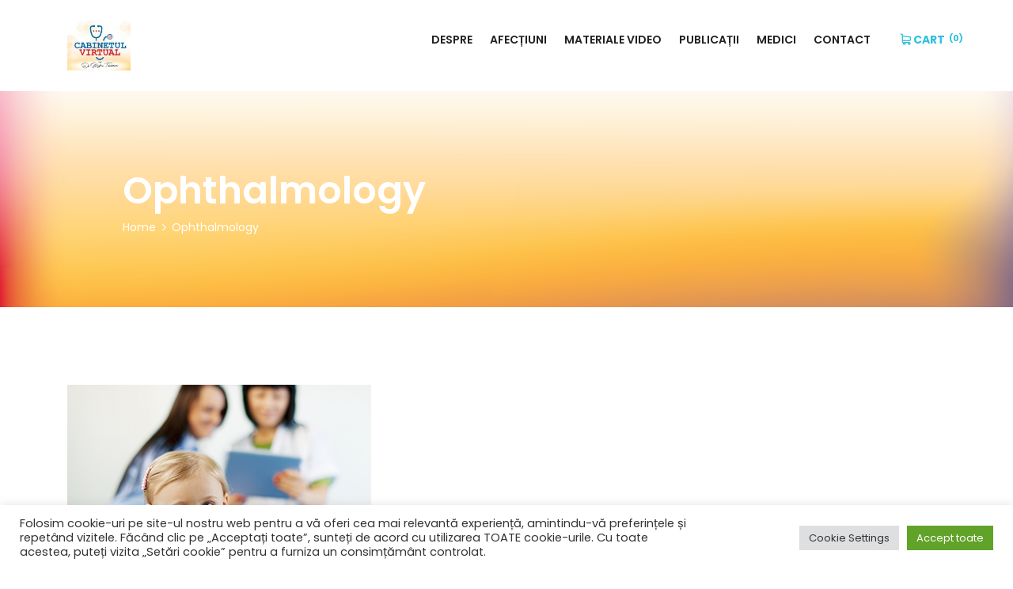

--- FILE ---
content_type: text/html; charset=utf-8
request_url: https://www.google.com/recaptcha/api2/anchor?ar=1&k=6LfWx3kkAAAAALF8m25yVk8cuNfj0aC2BK7FE8OG&co=aHR0cHM6Ly9jYWJpbmV0dWx2aXJ0dWFsLnJvOjQ0Mw..&hl=en&v=PoyoqOPhxBO7pBk68S4YbpHZ&size=invisible&anchor-ms=20000&execute-ms=30000&cb=kcemsd7tfrew
body_size: 48751
content:
<!DOCTYPE HTML><html dir="ltr" lang="en"><head><meta http-equiv="Content-Type" content="text/html; charset=UTF-8">
<meta http-equiv="X-UA-Compatible" content="IE=edge">
<title>reCAPTCHA</title>
<style type="text/css">
/* cyrillic-ext */
@font-face {
  font-family: 'Roboto';
  font-style: normal;
  font-weight: 400;
  font-stretch: 100%;
  src: url(//fonts.gstatic.com/s/roboto/v48/KFO7CnqEu92Fr1ME7kSn66aGLdTylUAMa3GUBHMdazTgWw.woff2) format('woff2');
  unicode-range: U+0460-052F, U+1C80-1C8A, U+20B4, U+2DE0-2DFF, U+A640-A69F, U+FE2E-FE2F;
}
/* cyrillic */
@font-face {
  font-family: 'Roboto';
  font-style: normal;
  font-weight: 400;
  font-stretch: 100%;
  src: url(//fonts.gstatic.com/s/roboto/v48/KFO7CnqEu92Fr1ME7kSn66aGLdTylUAMa3iUBHMdazTgWw.woff2) format('woff2');
  unicode-range: U+0301, U+0400-045F, U+0490-0491, U+04B0-04B1, U+2116;
}
/* greek-ext */
@font-face {
  font-family: 'Roboto';
  font-style: normal;
  font-weight: 400;
  font-stretch: 100%;
  src: url(//fonts.gstatic.com/s/roboto/v48/KFO7CnqEu92Fr1ME7kSn66aGLdTylUAMa3CUBHMdazTgWw.woff2) format('woff2');
  unicode-range: U+1F00-1FFF;
}
/* greek */
@font-face {
  font-family: 'Roboto';
  font-style: normal;
  font-weight: 400;
  font-stretch: 100%;
  src: url(//fonts.gstatic.com/s/roboto/v48/KFO7CnqEu92Fr1ME7kSn66aGLdTylUAMa3-UBHMdazTgWw.woff2) format('woff2');
  unicode-range: U+0370-0377, U+037A-037F, U+0384-038A, U+038C, U+038E-03A1, U+03A3-03FF;
}
/* math */
@font-face {
  font-family: 'Roboto';
  font-style: normal;
  font-weight: 400;
  font-stretch: 100%;
  src: url(//fonts.gstatic.com/s/roboto/v48/KFO7CnqEu92Fr1ME7kSn66aGLdTylUAMawCUBHMdazTgWw.woff2) format('woff2');
  unicode-range: U+0302-0303, U+0305, U+0307-0308, U+0310, U+0312, U+0315, U+031A, U+0326-0327, U+032C, U+032F-0330, U+0332-0333, U+0338, U+033A, U+0346, U+034D, U+0391-03A1, U+03A3-03A9, U+03B1-03C9, U+03D1, U+03D5-03D6, U+03F0-03F1, U+03F4-03F5, U+2016-2017, U+2034-2038, U+203C, U+2040, U+2043, U+2047, U+2050, U+2057, U+205F, U+2070-2071, U+2074-208E, U+2090-209C, U+20D0-20DC, U+20E1, U+20E5-20EF, U+2100-2112, U+2114-2115, U+2117-2121, U+2123-214F, U+2190, U+2192, U+2194-21AE, U+21B0-21E5, U+21F1-21F2, U+21F4-2211, U+2213-2214, U+2216-22FF, U+2308-230B, U+2310, U+2319, U+231C-2321, U+2336-237A, U+237C, U+2395, U+239B-23B7, U+23D0, U+23DC-23E1, U+2474-2475, U+25AF, U+25B3, U+25B7, U+25BD, U+25C1, U+25CA, U+25CC, U+25FB, U+266D-266F, U+27C0-27FF, U+2900-2AFF, U+2B0E-2B11, U+2B30-2B4C, U+2BFE, U+3030, U+FF5B, U+FF5D, U+1D400-1D7FF, U+1EE00-1EEFF;
}
/* symbols */
@font-face {
  font-family: 'Roboto';
  font-style: normal;
  font-weight: 400;
  font-stretch: 100%;
  src: url(//fonts.gstatic.com/s/roboto/v48/KFO7CnqEu92Fr1ME7kSn66aGLdTylUAMaxKUBHMdazTgWw.woff2) format('woff2');
  unicode-range: U+0001-000C, U+000E-001F, U+007F-009F, U+20DD-20E0, U+20E2-20E4, U+2150-218F, U+2190, U+2192, U+2194-2199, U+21AF, U+21E6-21F0, U+21F3, U+2218-2219, U+2299, U+22C4-22C6, U+2300-243F, U+2440-244A, U+2460-24FF, U+25A0-27BF, U+2800-28FF, U+2921-2922, U+2981, U+29BF, U+29EB, U+2B00-2BFF, U+4DC0-4DFF, U+FFF9-FFFB, U+10140-1018E, U+10190-1019C, U+101A0, U+101D0-101FD, U+102E0-102FB, U+10E60-10E7E, U+1D2C0-1D2D3, U+1D2E0-1D37F, U+1F000-1F0FF, U+1F100-1F1AD, U+1F1E6-1F1FF, U+1F30D-1F30F, U+1F315, U+1F31C, U+1F31E, U+1F320-1F32C, U+1F336, U+1F378, U+1F37D, U+1F382, U+1F393-1F39F, U+1F3A7-1F3A8, U+1F3AC-1F3AF, U+1F3C2, U+1F3C4-1F3C6, U+1F3CA-1F3CE, U+1F3D4-1F3E0, U+1F3ED, U+1F3F1-1F3F3, U+1F3F5-1F3F7, U+1F408, U+1F415, U+1F41F, U+1F426, U+1F43F, U+1F441-1F442, U+1F444, U+1F446-1F449, U+1F44C-1F44E, U+1F453, U+1F46A, U+1F47D, U+1F4A3, U+1F4B0, U+1F4B3, U+1F4B9, U+1F4BB, U+1F4BF, U+1F4C8-1F4CB, U+1F4D6, U+1F4DA, U+1F4DF, U+1F4E3-1F4E6, U+1F4EA-1F4ED, U+1F4F7, U+1F4F9-1F4FB, U+1F4FD-1F4FE, U+1F503, U+1F507-1F50B, U+1F50D, U+1F512-1F513, U+1F53E-1F54A, U+1F54F-1F5FA, U+1F610, U+1F650-1F67F, U+1F687, U+1F68D, U+1F691, U+1F694, U+1F698, U+1F6AD, U+1F6B2, U+1F6B9-1F6BA, U+1F6BC, U+1F6C6-1F6CF, U+1F6D3-1F6D7, U+1F6E0-1F6EA, U+1F6F0-1F6F3, U+1F6F7-1F6FC, U+1F700-1F7FF, U+1F800-1F80B, U+1F810-1F847, U+1F850-1F859, U+1F860-1F887, U+1F890-1F8AD, U+1F8B0-1F8BB, U+1F8C0-1F8C1, U+1F900-1F90B, U+1F93B, U+1F946, U+1F984, U+1F996, U+1F9E9, U+1FA00-1FA6F, U+1FA70-1FA7C, U+1FA80-1FA89, U+1FA8F-1FAC6, U+1FACE-1FADC, U+1FADF-1FAE9, U+1FAF0-1FAF8, U+1FB00-1FBFF;
}
/* vietnamese */
@font-face {
  font-family: 'Roboto';
  font-style: normal;
  font-weight: 400;
  font-stretch: 100%;
  src: url(//fonts.gstatic.com/s/roboto/v48/KFO7CnqEu92Fr1ME7kSn66aGLdTylUAMa3OUBHMdazTgWw.woff2) format('woff2');
  unicode-range: U+0102-0103, U+0110-0111, U+0128-0129, U+0168-0169, U+01A0-01A1, U+01AF-01B0, U+0300-0301, U+0303-0304, U+0308-0309, U+0323, U+0329, U+1EA0-1EF9, U+20AB;
}
/* latin-ext */
@font-face {
  font-family: 'Roboto';
  font-style: normal;
  font-weight: 400;
  font-stretch: 100%;
  src: url(//fonts.gstatic.com/s/roboto/v48/KFO7CnqEu92Fr1ME7kSn66aGLdTylUAMa3KUBHMdazTgWw.woff2) format('woff2');
  unicode-range: U+0100-02BA, U+02BD-02C5, U+02C7-02CC, U+02CE-02D7, U+02DD-02FF, U+0304, U+0308, U+0329, U+1D00-1DBF, U+1E00-1E9F, U+1EF2-1EFF, U+2020, U+20A0-20AB, U+20AD-20C0, U+2113, U+2C60-2C7F, U+A720-A7FF;
}
/* latin */
@font-face {
  font-family: 'Roboto';
  font-style: normal;
  font-weight: 400;
  font-stretch: 100%;
  src: url(//fonts.gstatic.com/s/roboto/v48/KFO7CnqEu92Fr1ME7kSn66aGLdTylUAMa3yUBHMdazQ.woff2) format('woff2');
  unicode-range: U+0000-00FF, U+0131, U+0152-0153, U+02BB-02BC, U+02C6, U+02DA, U+02DC, U+0304, U+0308, U+0329, U+2000-206F, U+20AC, U+2122, U+2191, U+2193, U+2212, U+2215, U+FEFF, U+FFFD;
}
/* cyrillic-ext */
@font-face {
  font-family: 'Roboto';
  font-style: normal;
  font-weight: 500;
  font-stretch: 100%;
  src: url(//fonts.gstatic.com/s/roboto/v48/KFO7CnqEu92Fr1ME7kSn66aGLdTylUAMa3GUBHMdazTgWw.woff2) format('woff2');
  unicode-range: U+0460-052F, U+1C80-1C8A, U+20B4, U+2DE0-2DFF, U+A640-A69F, U+FE2E-FE2F;
}
/* cyrillic */
@font-face {
  font-family: 'Roboto';
  font-style: normal;
  font-weight: 500;
  font-stretch: 100%;
  src: url(//fonts.gstatic.com/s/roboto/v48/KFO7CnqEu92Fr1ME7kSn66aGLdTylUAMa3iUBHMdazTgWw.woff2) format('woff2');
  unicode-range: U+0301, U+0400-045F, U+0490-0491, U+04B0-04B1, U+2116;
}
/* greek-ext */
@font-face {
  font-family: 'Roboto';
  font-style: normal;
  font-weight: 500;
  font-stretch: 100%;
  src: url(//fonts.gstatic.com/s/roboto/v48/KFO7CnqEu92Fr1ME7kSn66aGLdTylUAMa3CUBHMdazTgWw.woff2) format('woff2');
  unicode-range: U+1F00-1FFF;
}
/* greek */
@font-face {
  font-family: 'Roboto';
  font-style: normal;
  font-weight: 500;
  font-stretch: 100%;
  src: url(//fonts.gstatic.com/s/roboto/v48/KFO7CnqEu92Fr1ME7kSn66aGLdTylUAMa3-UBHMdazTgWw.woff2) format('woff2');
  unicode-range: U+0370-0377, U+037A-037F, U+0384-038A, U+038C, U+038E-03A1, U+03A3-03FF;
}
/* math */
@font-face {
  font-family: 'Roboto';
  font-style: normal;
  font-weight: 500;
  font-stretch: 100%;
  src: url(//fonts.gstatic.com/s/roboto/v48/KFO7CnqEu92Fr1ME7kSn66aGLdTylUAMawCUBHMdazTgWw.woff2) format('woff2');
  unicode-range: U+0302-0303, U+0305, U+0307-0308, U+0310, U+0312, U+0315, U+031A, U+0326-0327, U+032C, U+032F-0330, U+0332-0333, U+0338, U+033A, U+0346, U+034D, U+0391-03A1, U+03A3-03A9, U+03B1-03C9, U+03D1, U+03D5-03D6, U+03F0-03F1, U+03F4-03F5, U+2016-2017, U+2034-2038, U+203C, U+2040, U+2043, U+2047, U+2050, U+2057, U+205F, U+2070-2071, U+2074-208E, U+2090-209C, U+20D0-20DC, U+20E1, U+20E5-20EF, U+2100-2112, U+2114-2115, U+2117-2121, U+2123-214F, U+2190, U+2192, U+2194-21AE, U+21B0-21E5, U+21F1-21F2, U+21F4-2211, U+2213-2214, U+2216-22FF, U+2308-230B, U+2310, U+2319, U+231C-2321, U+2336-237A, U+237C, U+2395, U+239B-23B7, U+23D0, U+23DC-23E1, U+2474-2475, U+25AF, U+25B3, U+25B7, U+25BD, U+25C1, U+25CA, U+25CC, U+25FB, U+266D-266F, U+27C0-27FF, U+2900-2AFF, U+2B0E-2B11, U+2B30-2B4C, U+2BFE, U+3030, U+FF5B, U+FF5D, U+1D400-1D7FF, U+1EE00-1EEFF;
}
/* symbols */
@font-face {
  font-family: 'Roboto';
  font-style: normal;
  font-weight: 500;
  font-stretch: 100%;
  src: url(//fonts.gstatic.com/s/roboto/v48/KFO7CnqEu92Fr1ME7kSn66aGLdTylUAMaxKUBHMdazTgWw.woff2) format('woff2');
  unicode-range: U+0001-000C, U+000E-001F, U+007F-009F, U+20DD-20E0, U+20E2-20E4, U+2150-218F, U+2190, U+2192, U+2194-2199, U+21AF, U+21E6-21F0, U+21F3, U+2218-2219, U+2299, U+22C4-22C6, U+2300-243F, U+2440-244A, U+2460-24FF, U+25A0-27BF, U+2800-28FF, U+2921-2922, U+2981, U+29BF, U+29EB, U+2B00-2BFF, U+4DC0-4DFF, U+FFF9-FFFB, U+10140-1018E, U+10190-1019C, U+101A0, U+101D0-101FD, U+102E0-102FB, U+10E60-10E7E, U+1D2C0-1D2D3, U+1D2E0-1D37F, U+1F000-1F0FF, U+1F100-1F1AD, U+1F1E6-1F1FF, U+1F30D-1F30F, U+1F315, U+1F31C, U+1F31E, U+1F320-1F32C, U+1F336, U+1F378, U+1F37D, U+1F382, U+1F393-1F39F, U+1F3A7-1F3A8, U+1F3AC-1F3AF, U+1F3C2, U+1F3C4-1F3C6, U+1F3CA-1F3CE, U+1F3D4-1F3E0, U+1F3ED, U+1F3F1-1F3F3, U+1F3F5-1F3F7, U+1F408, U+1F415, U+1F41F, U+1F426, U+1F43F, U+1F441-1F442, U+1F444, U+1F446-1F449, U+1F44C-1F44E, U+1F453, U+1F46A, U+1F47D, U+1F4A3, U+1F4B0, U+1F4B3, U+1F4B9, U+1F4BB, U+1F4BF, U+1F4C8-1F4CB, U+1F4D6, U+1F4DA, U+1F4DF, U+1F4E3-1F4E6, U+1F4EA-1F4ED, U+1F4F7, U+1F4F9-1F4FB, U+1F4FD-1F4FE, U+1F503, U+1F507-1F50B, U+1F50D, U+1F512-1F513, U+1F53E-1F54A, U+1F54F-1F5FA, U+1F610, U+1F650-1F67F, U+1F687, U+1F68D, U+1F691, U+1F694, U+1F698, U+1F6AD, U+1F6B2, U+1F6B9-1F6BA, U+1F6BC, U+1F6C6-1F6CF, U+1F6D3-1F6D7, U+1F6E0-1F6EA, U+1F6F0-1F6F3, U+1F6F7-1F6FC, U+1F700-1F7FF, U+1F800-1F80B, U+1F810-1F847, U+1F850-1F859, U+1F860-1F887, U+1F890-1F8AD, U+1F8B0-1F8BB, U+1F8C0-1F8C1, U+1F900-1F90B, U+1F93B, U+1F946, U+1F984, U+1F996, U+1F9E9, U+1FA00-1FA6F, U+1FA70-1FA7C, U+1FA80-1FA89, U+1FA8F-1FAC6, U+1FACE-1FADC, U+1FADF-1FAE9, U+1FAF0-1FAF8, U+1FB00-1FBFF;
}
/* vietnamese */
@font-face {
  font-family: 'Roboto';
  font-style: normal;
  font-weight: 500;
  font-stretch: 100%;
  src: url(//fonts.gstatic.com/s/roboto/v48/KFO7CnqEu92Fr1ME7kSn66aGLdTylUAMa3OUBHMdazTgWw.woff2) format('woff2');
  unicode-range: U+0102-0103, U+0110-0111, U+0128-0129, U+0168-0169, U+01A0-01A1, U+01AF-01B0, U+0300-0301, U+0303-0304, U+0308-0309, U+0323, U+0329, U+1EA0-1EF9, U+20AB;
}
/* latin-ext */
@font-face {
  font-family: 'Roboto';
  font-style: normal;
  font-weight: 500;
  font-stretch: 100%;
  src: url(//fonts.gstatic.com/s/roboto/v48/KFO7CnqEu92Fr1ME7kSn66aGLdTylUAMa3KUBHMdazTgWw.woff2) format('woff2');
  unicode-range: U+0100-02BA, U+02BD-02C5, U+02C7-02CC, U+02CE-02D7, U+02DD-02FF, U+0304, U+0308, U+0329, U+1D00-1DBF, U+1E00-1E9F, U+1EF2-1EFF, U+2020, U+20A0-20AB, U+20AD-20C0, U+2113, U+2C60-2C7F, U+A720-A7FF;
}
/* latin */
@font-face {
  font-family: 'Roboto';
  font-style: normal;
  font-weight: 500;
  font-stretch: 100%;
  src: url(//fonts.gstatic.com/s/roboto/v48/KFO7CnqEu92Fr1ME7kSn66aGLdTylUAMa3yUBHMdazQ.woff2) format('woff2');
  unicode-range: U+0000-00FF, U+0131, U+0152-0153, U+02BB-02BC, U+02C6, U+02DA, U+02DC, U+0304, U+0308, U+0329, U+2000-206F, U+20AC, U+2122, U+2191, U+2193, U+2212, U+2215, U+FEFF, U+FFFD;
}
/* cyrillic-ext */
@font-face {
  font-family: 'Roboto';
  font-style: normal;
  font-weight: 900;
  font-stretch: 100%;
  src: url(//fonts.gstatic.com/s/roboto/v48/KFO7CnqEu92Fr1ME7kSn66aGLdTylUAMa3GUBHMdazTgWw.woff2) format('woff2');
  unicode-range: U+0460-052F, U+1C80-1C8A, U+20B4, U+2DE0-2DFF, U+A640-A69F, U+FE2E-FE2F;
}
/* cyrillic */
@font-face {
  font-family: 'Roboto';
  font-style: normal;
  font-weight: 900;
  font-stretch: 100%;
  src: url(//fonts.gstatic.com/s/roboto/v48/KFO7CnqEu92Fr1ME7kSn66aGLdTylUAMa3iUBHMdazTgWw.woff2) format('woff2');
  unicode-range: U+0301, U+0400-045F, U+0490-0491, U+04B0-04B1, U+2116;
}
/* greek-ext */
@font-face {
  font-family: 'Roboto';
  font-style: normal;
  font-weight: 900;
  font-stretch: 100%;
  src: url(//fonts.gstatic.com/s/roboto/v48/KFO7CnqEu92Fr1ME7kSn66aGLdTylUAMa3CUBHMdazTgWw.woff2) format('woff2');
  unicode-range: U+1F00-1FFF;
}
/* greek */
@font-face {
  font-family: 'Roboto';
  font-style: normal;
  font-weight: 900;
  font-stretch: 100%;
  src: url(//fonts.gstatic.com/s/roboto/v48/KFO7CnqEu92Fr1ME7kSn66aGLdTylUAMa3-UBHMdazTgWw.woff2) format('woff2');
  unicode-range: U+0370-0377, U+037A-037F, U+0384-038A, U+038C, U+038E-03A1, U+03A3-03FF;
}
/* math */
@font-face {
  font-family: 'Roboto';
  font-style: normal;
  font-weight: 900;
  font-stretch: 100%;
  src: url(//fonts.gstatic.com/s/roboto/v48/KFO7CnqEu92Fr1ME7kSn66aGLdTylUAMawCUBHMdazTgWw.woff2) format('woff2');
  unicode-range: U+0302-0303, U+0305, U+0307-0308, U+0310, U+0312, U+0315, U+031A, U+0326-0327, U+032C, U+032F-0330, U+0332-0333, U+0338, U+033A, U+0346, U+034D, U+0391-03A1, U+03A3-03A9, U+03B1-03C9, U+03D1, U+03D5-03D6, U+03F0-03F1, U+03F4-03F5, U+2016-2017, U+2034-2038, U+203C, U+2040, U+2043, U+2047, U+2050, U+2057, U+205F, U+2070-2071, U+2074-208E, U+2090-209C, U+20D0-20DC, U+20E1, U+20E5-20EF, U+2100-2112, U+2114-2115, U+2117-2121, U+2123-214F, U+2190, U+2192, U+2194-21AE, U+21B0-21E5, U+21F1-21F2, U+21F4-2211, U+2213-2214, U+2216-22FF, U+2308-230B, U+2310, U+2319, U+231C-2321, U+2336-237A, U+237C, U+2395, U+239B-23B7, U+23D0, U+23DC-23E1, U+2474-2475, U+25AF, U+25B3, U+25B7, U+25BD, U+25C1, U+25CA, U+25CC, U+25FB, U+266D-266F, U+27C0-27FF, U+2900-2AFF, U+2B0E-2B11, U+2B30-2B4C, U+2BFE, U+3030, U+FF5B, U+FF5D, U+1D400-1D7FF, U+1EE00-1EEFF;
}
/* symbols */
@font-face {
  font-family: 'Roboto';
  font-style: normal;
  font-weight: 900;
  font-stretch: 100%;
  src: url(//fonts.gstatic.com/s/roboto/v48/KFO7CnqEu92Fr1ME7kSn66aGLdTylUAMaxKUBHMdazTgWw.woff2) format('woff2');
  unicode-range: U+0001-000C, U+000E-001F, U+007F-009F, U+20DD-20E0, U+20E2-20E4, U+2150-218F, U+2190, U+2192, U+2194-2199, U+21AF, U+21E6-21F0, U+21F3, U+2218-2219, U+2299, U+22C4-22C6, U+2300-243F, U+2440-244A, U+2460-24FF, U+25A0-27BF, U+2800-28FF, U+2921-2922, U+2981, U+29BF, U+29EB, U+2B00-2BFF, U+4DC0-4DFF, U+FFF9-FFFB, U+10140-1018E, U+10190-1019C, U+101A0, U+101D0-101FD, U+102E0-102FB, U+10E60-10E7E, U+1D2C0-1D2D3, U+1D2E0-1D37F, U+1F000-1F0FF, U+1F100-1F1AD, U+1F1E6-1F1FF, U+1F30D-1F30F, U+1F315, U+1F31C, U+1F31E, U+1F320-1F32C, U+1F336, U+1F378, U+1F37D, U+1F382, U+1F393-1F39F, U+1F3A7-1F3A8, U+1F3AC-1F3AF, U+1F3C2, U+1F3C4-1F3C6, U+1F3CA-1F3CE, U+1F3D4-1F3E0, U+1F3ED, U+1F3F1-1F3F3, U+1F3F5-1F3F7, U+1F408, U+1F415, U+1F41F, U+1F426, U+1F43F, U+1F441-1F442, U+1F444, U+1F446-1F449, U+1F44C-1F44E, U+1F453, U+1F46A, U+1F47D, U+1F4A3, U+1F4B0, U+1F4B3, U+1F4B9, U+1F4BB, U+1F4BF, U+1F4C8-1F4CB, U+1F4D6, U+1F4DA, U+1F4DF, U+1F4E3-1F4E6, U+1F4EA-1F4ED, U+1F4F7, U+1F4F9-1F4FB, U+1F4FD-1F4FE, U+1F503, U+1F507-1F50B, U+1F50D, U+1F512-1F513, U+1F53E-1F54A, U+1F54F-1F5FA, U+1F610, U+1F650-1F67F, U+1F687, U+1F68D, U+1F691, U+1F694, U+1F698, U+1F6AD, U+1F6B2, U+1F6B9-1F6BA, U+1F6BC, U+1F6C6-1F6CF, U+1F6D3-1F6D7, U+1F6E0-1F6EA, U+1F6F0-1F6F3, U+1F6F7-1F6FC, U+1F700-1F7FF, U+1F800-1F80B, U+1F810-1F847, U+1F850-1F859, U+1F860-1F887, U+1F890-1F8AD, U+1F8B0-1F8BB, U+1F8C0-1F8C1, U+1F900-1F90B, U+1F93B, U+1F946, U+1F984, U+1F996, U+1F9E9, U+1FA00-1FA6F, U+1FA70-1FA7C, U+1FA80-1FA89, U+1FA8F-1FAC6, U+1FACE-1FADC, U+1FADF-1FAE9, U+1FAF0-1FAF8, U+1FB00-1FBFF;
}
/* vietnamese */
@font-face {
  font-family: 'Roboto';
  font-style: normal;
  font-weight: 900;
  font-stretch: 100%;
  src: url(//fonts.gstatic.com/s/roboto/v48/KFO7CnqEu92Fr1ME7kSn66aGLdTylUAMa3OUBHMdazTgWw.woff2) format('woff2');
  unicode-range: U+0102-0103, U+0110-0111, U+0128-0129, U+0168-0169, U+01A0-01A1, U+01AF-01B0, U+0300-0301, U+0303-0304, U+0308-0309, U+0323, U+0329, U+1EA0-1EF9, U+20AB;
}
/* latin-ext */
@font-face {
  font-family: 'Roboto';
  font-style: normal;
  font-weight: 900;
  font-stretch: 100%;
  src: url(//fonts.gstatic.com/s/roboto/v48/KFO7CnqEu92Fr1ME7kSn66aGLdTylUAMa3KUBHMdazTgWw.woff2) format('woff2');
  unicode-range: U+0100-02BA, U+02BD-02C5, U+02C7-02CC, U+02CE-02D7, U+02DD-02FF, U+0304, U+0308, U+0329, U+1D00-1DBF, U+1E00-1E9F, U+1EF2-1EFF, U+2020, U+20A0-20AB, U+20AD-20C0, U+2113, U+2C60-2C7F, U+A720-A7FF;
}
/* latin */
@font-face {
  font-family: 'Roboto';
  font-style: normal;
  font-weight: 900;
  font-stretch: 100%;
  src: url(//fonts.gstatic.com/s/roboto/v48/KFO7CnqEu92Fr1ME7kSn66aGLdTylUAMa3yUBHMdazQ.woff2) format('woff2');
  unicode-range: U+0000-00FF, U+0131, U+0152-0153, U+02BB-02BC, U+02C6, U+02DA, U+02DC, U+0304, U+0308, U+0329, U+2000-206F, U+20AC, U+2122, U+2191, U+2193, U+2212, U+2215, U+FEFF, U+FFFD;
}

</style>
<link rel="stylesheet" type="text/css" href="https://www.gstatic.com/recaptcha/releases/PoyoqOPhxBO7pBk68S4YbpHZ/styles__ltr.css">
<script nonce="N49S2Ya71ZqKD8RFjbVqLw" type="text/javascript">window['__recaptcha_api'] = 'https://www.google.com/recaptcha/api2/';</script>
<script type="text/javascript" src="https://www.gstatic.com/recaptcha/releases/PoyoqOPhxBO7pBk68S4YbpHZ/recaptcha__en.js" nonce="N49S2Ya71ZqKD8RFjbVqLw">
      
    </script></head>
<body><div id="rc-anchor-alert" class="rc-anchor-alert"></div>
<input type="hidden" id="recaptcha-token" value="[base64]">
<script type="text/javascript" nonce="N49S2Ya71ZqKD8RFjbVqLw">
      recaptcha.anchor.Main.init("[\x22ainput\x22,[\x22bgdata\x22,\x22\x22,\[base64]/[base64]/[base64]/[base64]/[base64]/UltsKytdPUU6KEU8MjA0OD9SW2wrK109RT4+NnwxOTI6KChFJjY0NTEyKT09NTUyOTYmJk0rMTxjLmxlbmd0aCYmKGMuY2hhckNvZGVBdChNKzEpJjY0NTEyKT09NTYzMjA/[base64]/[base64]/[base64]/[base64]/[base64]/[base64]/[base64]\x22,\[base64]\\u003d\\u003d\x22,\[base64]/CtytAOk3DssKMwpLDk0zDosOVOjPDk8OCOX5Rw4V9w4TDocKcUlLCssOnOhEeUcKaPxPDkDjDgsO0H2jCjC06AsKRwr3CiMKDTsOSw4/CvwZTwrNfwrd3HRbCiMO5I8KnwqFNMHBkLztHMsKdCAZTTC/DjgNJEhpFwpTCvRLCnMKAw5zDvsOww44NGg/ClsKSw6IpWjPDq8ONQhlTwrQYdEBVKsO5w63DpcKXw5Fpw6czTRnCskBcIsKow7NUX8KWw6QQwo1xcMKewos9DQ8Bw6t+ZsKpw5p6wp/CrsK8PF7Cp8K0Wisow50iw61wSTPCvMO2IEPDuQ08CDwWaBIYwrFsWjTDkznDqcKhMAJ3BMKIFsKSwrVHShbDgHvCqmI/w6UvUHLDocOVwoTDrhbDv8OKccOGw5c9GjRVKh3DrgdCwrfDncOuGzfDgcKPLAR1LcOAw7HDl8KIw6/[base64]/DocO5IwIjw7LDuhfClsK4G8KZJMOPwo/CsUkPSwJkw5h6KMORw4sOHsKGw7PDtWXCmBEww6rDvndZw55GESFkw47CscKvGk7DjsKvTMOObMK3XMOsw4DCtlDDiMKjNcOLAn/DgXLCqMOfw6bChCBODMOTwqxNF0hIVxTCuEQudcKNw6UGwqY8JUHCulTCiVpqwrxjw63DtcO1wpjDicOqKAhMwpRIY8OGRnsnBDHCvlJ3PyN7wqofXxpRRkZVWFsVXz43w6Q0M3fClcKxSsOgwrHDmg/Dv8OMGsOpJ3tQwp7Ds8Kybj4JwpgeZ8Knw5/Dmi3Ds8KAXiLCpcK8w5LDgsKkw5cUwovChcO4QF4BwpLDkVPCrDPClFVaYhIlYDsqwrrCncOjwowBw6rDtcK+M3jDi8OVSSPCg2bDsGHDlghqw48Mw7TCvDhlw6/CrB1nJXHCrjI9W2fDnTMGw6LCl8OnHsOvwrjCpcOmPcK2HcKBw4hQw6FfwoDCqhDCt1I6wqjCiQ9uw6vCqBbCmcO7N8KnZG5oEMOlJQk7wo/CpcKIw6BeR8K0fW3CiibDnzfCncKXOAZUaMOyw43ClQXCrcO/wqrDgVxxTX3CoMOqw6/Cs8OXwqrCuzZKwrXCisO3wo9NwqYyw5wzRgwBw7fCk8KGXA3DpsOMdmzCkGHDiMOjZFdhwrRZwp9/wpc5w7fCgBpUw75ALcKswrI8woTCih80R8KLw6DDrcOGesOpfgApKFAJLHPDlcOMHcOsNMOXwqBzRMO1XsOQQsKHEMKtwqvCvwjDihRWXiDCi8KCUHTDpsK3w5vCnsO1UjHDnMOVdi9Ack7DuUxpwrfCqMKyScO8QcOAw4XDmAbCjExxw6HDv8KcOi/DrncJXVzCvRwRShpwTzLCu2BWw5o6wpsDUy1+wrROFsKIY8OKD8OewqnDr8KBwo3CuyTCuGF2wqRNw7VAGmPCig/Co10xTcOOw4MDBXbCisOgOsKqCsKSHsKoFsOow6/DuULClw7DlE9kMcK6RsOsE8OCw6dfCTtZw5lxaRhMacOCSBs7FcKif2oow7bCrjMKFgZkCMOQwqMacHrCqMODGMO6wp3DliskQsOjw7IBU8OVNjxUwrJxQB/DqcOtQ8OhwpnDp1LDjTMtw4tiVsKPwp7CvTFRZcOLwqB4KcOhwrZgw4XCu8KsPSXCh8KIVmHDhwgvw4EYYsK/SMOCO8Khwqg0w7rCjgp+w60Pw60lw7MowoRtesKyF05+wplOwp52Hi7CocOJw7jCrRwrw5xmRsKrw6/[base64]/wpTDgGR+w4wVWMKhHlXCm0how5MzPxtTw5vCsURIdcKPU8O/UsKCJMKNaWDCqCvDg8ODFsKrBxPCo1zDk8KoM8ORw7RSG8KoDsKJwojCnMKnw40IZcOGw7rCvgnDjMK4woLDn8OqZ283GV/Dk3bDmHFSD8KhMDbDgMKIw5o6MigjwpfCn8KgZgTCnld1w5DCvjRrX8K0dMOmw498wohRbBslwo3CvAnDnMKBQkQbfT0qe3jCjMONSj7DlxHDmUIaYsOew4/[base64]/w7gVwpfDuSvCvMOmEcOzwrDDiMO2w587wpRdw4FiMzfCvcKvCsKADMOoBn7DgHrCvMKSw4rDt2w6wr9kw73DrcOOwqlUwq/Cl8OGccKoR8K9HcK0TX/DtUZ/w4zDlUNJEwDCo8OzYE12EsOid8KAw4FsSXXDtMKhG8OkYwfDiFjCjcONwobCumIgwpgjwpttw6rDpy7Cs8K+HBR6wokawr/[base64]/CgzXDjkYYIcOedcO6dsOow5XCpMOVXVPDn2lNfxvDgMOoLcOacWVUKcO1Rk7Ds8OgXcKNwo7Cl8OiE8Kkw7zDpELDonbCtWPChMO0w43DrsKSFkUxUlliGhDCmsOnwr/CgMKKwqfDk8OzbcK2CxV0B38awqE/KMOFF0DDtsObwpp2w5jCtFMBw5LCrsKwwpDCuSLDksOlw6XDpMOwwrkQwo5jLMKZw4rDssK6J8K6FsKpw6jCmsOUKw7DvDLDqk/CocO2w7taBH0ZJMOMwqM3cMONwpnDsMO9SDLDkMO+VcOHwoTCt8KbcsKkcxgMQGzCo8K2XMOhR0lRw5/CoRwaGsOLRlZDw5HDl8KPU0XCq8Oow5xTEsK7V8ODwopmw5tnbcOiw4ZDMxhjZANpZlzCr8KgK8OGbwDDh8O3L8OcXTgBw4HClcO0dMKBcSvDrMOTw4cZDsK9w74jw4AhYhZGHcObJkPCjQLDpcObJsOXAjbCvMOuwo5DwoIXwrHCrcKdw6HDq25Zw6hzwpd/QsKXXcKbWmsheMOyw6HCsnt6bjjDtsOaRxF4AMK0ehw7wpd0TlDDgcKvcsKwBAfCv33Dt0A1C8O6wqUkfA0wG1LCpsOnGCzDi8OmwrpFHcO5w5HCrMO1Y8KXPcK/[base64]/f8Ovw7zDlMOHw6BeOMOgw5rDosOiBcK3wrB8QcKiVQvDocKKw4zCpzkwwqvDpsKGPWXDtnvDpcKSw7xqw50WK8KBw40kccOzfjXCv8KiHxPCrkPDrThhMsOqaXnDjX3CjxvCp2LCv1bCvHwrb8KVSMKWwqHDtsKvwp/DqFnDmUPCjF3ChcK2w589GivDhwTCuwTCrsKJOMO2w5J5woQOQ8KcdkxHw4JeY0FawrLDmMKkCcKKKj3DpW7DtcOewq/[base64]/[base64]/DnEsANMK3woRww7gmLi/CqXdAKHkVPGjCoXdIOQ7Cn3DCgAd4w6bCjnFFw6vDrMK2S1QSwqbCpcK2w4d/[base64]/[base64]/[base64]/DpMKLwqNzwq4fIi3Cr3LCg3nCvi3Cr1xqwpwXXiExayZWw6oUBcKuwq7DrR7CoMOSXjnDngbCvFDCrVB4MUcUbWo0w6ImUMKbM8O+w6hjWEnDtsOZw6XDhzTCnMOydVh/BT/CvMKhwppLwqcowrDDkzpGQ8KlTsKTNnDDr1YKwpPDuMOIwrMTwoh/fMO3w7BGw7Ykwoc+csKww7fDlsKWIsOtB03CmSt4wpvCgRvCq8K9w6UNEsKvw4DCnCcbN3bDgRpuNF7Doz02w7zCqcOYwq9WRg1JMMKbwq/CmsOSUMK8wp1SwqsGPMOrwo4EE8K+KmBmLTVcw5DCqMOVwqzDrcO3HyM/[base64]/wop+TUfDi8K6woXCp8Olw54XcsOQWA3DusO+GCxnw5BXfUBxWcOuXMKLB0nDhy4ldmHCrn9kw6JOA0jDs8ORBMOywrnDqFLCqsODwoPCnsKbDTMNwpLCpMOywrp/wrRaPMKtL8K0d8Oqwp8pwqzDgzjDqMOqDxzDqnDCjsKrOxDCmMO3bcOIw77Cn8OmwooowoR6bnfDt8O8IywTwpHDijPCsELDik8aOxR8wqzDk3w6PULDl2XDgMObezh8w6olCAQhLMKOXMO+NXjCt2TDkMO1w6wvwrZVdkIpw7U/[base64]/[base64]/CtsOrwpkTFgHCisKaZCMww4LCvTxAw5rDvzV3SHMIw6VQwrhKTcO3J2TDmg3DhcO4w4rCtBl4wqfDgcKJw6vDocKFNMOmBmrCmcKYw4fCm8O8w7UXwpzCqRpfbW1rwoHDuMKSZloxMMO/wqdOVHvCsMKyTkHCrh5/woIowpVEwoBSMS8+wrzDsMKYcmDDtzAuwonChD9LXMKRw77CjMKPw4N6w4R6YsOSKHbDoxfDjEllLcKBwrRcw6fDmiw8w7dtVMKLw6PCkMKOBAbDn3N+wrnCpEJGwpxCRmDCsQrCs8KJw5/CnV7CphrClA4+WsKiwo/[base64]/DhXcHU8OUaGnDgcOTS8KlMcK4w57CjMKOwrArwqHCo1fCuiFrd1Nmd2zDo2zDj8O0ecOlw4/CiMKwwrvCqcOKwr1TSlA3EgZvZGofb8OwwpLCmynDrXg/w71PwozDnsO1w5g1w6TCvcKhQQ9fw6QibsKDdHrDosOvIMOsOjtcw5vChinDucKiZVsZJ8OJwqbDpRMvwpzDmsO1wp5zw4zCq10jCMK9U8OeA2LDk8Kcfktcw54XfsOtXGDDuXlHwr4ywqxzwqFaXA7Cki7CiUnDhw/DtkvChsOmIyd/dhgxwpvDujsEw7bCmMKEw41MwojCucOpekpew5xAwp8MIsKHCifCr1vCpMOiRnN8Qm7CiMK4IxLCkndAw5hjw6RGeyE8Ln/CsMKMVkLCmcKHYsKObcOHwohSUsKBVHoCw4/Dq3vDjwMHwqEnSxkXw65swp/DgELDliowU2Bdw4DDj8Kyw4cawoBkEcKjwrIDwo/Dl8OKw7XDgArDssO7w7fDoG4cLG7CjcKMw6lbV8OXw78Hw4/CpCxCw411SnBPLcKewpV4woHCoMKCw7ZFbcKpCcOodsKlEmtHw6grw4fCicOdw5/Dtk7CqGxgZ2wcw4PCkxJTw6UIFMOewqMtbsOeLkRDalR2WsK2wrnDlwQtfMOKwqlTGMKNMcOFwojCgCdzw7vDrcKbwoV0wo5HYcOmw4/ClgbCpcOKwrbCj8OSAcKUejXCmjvCmC3ClsOZwrHCncKiw4Fmw7ttw7nDrWXDp8OVwpbClAvCvsK9JEVgwrwbw5ttasK6wr0dUsKLw7fDlwbDuVXDrjQMw6NkwprDoz/DmMKTfcKJwprCu8OWw4MtGiLDiABgwolWwoF+wp0zw4QrJ8KrPS3Cs8OQw57CtcKkV0NawrdVdRhZw4zDqHbCnWEXbcOxD1HDhinDlcOQwrrCrRRJw6zChMKPw5UyO8OiwoTDiA/DnA/CnB8nwojDrUbDtUogC8ONK8KzwrPDmy3DkznDhMOdwoAmwoBZKcO4w5wow74jfsOJwrwlJsODflVLJsO+CcOFVgNBw4MOwo7CosOwwrFiwrrCvWnDjgFLZxnCiD/DvcOiw6p/wo7DszjCqzhiwp3CosKbw7TCnCQowqbDqVDCqMK7YsKIw7nDiMKawqHDnks0wp5Bw4rCg8OaIMKswrHChwU0Ay5yS8K3wqJVbSkvwp1EaMKXw6nCrcO2GRLDtsOAXsKxUsKbGBYtwo/[base64]/[base64]/w5d7wo9awqd4csOqLwcRTQIGwoUKBg/CqMKGGsKDw6bDhMKLwpYLRwvCj1XDuFJ5e1XDvsOOLsOxwpQDT8O0EcKxRsKVwoFCCnoNQEDCvsKDw7ZpwpnCscK8w58kwoF+wpl2IsK5wpA2W8KWwpMzG0rCrhJWaifClWbCjxg5wq/ClBPClsOOw5XCnRg9YsKycEs/b8O0ecOfwo7DgMO3w4Ivw6zClsOXVXXDsGZpwqDClF9Xf8KAwp14wrjCmQXCmUZ5VTgfw57DucOBw4VGwpQ4wpPDrMKaBWzDhsKiwr83wr0HDsO5T1TCs8Ofwp/ClMOWwofDj0pXwqfDnRo9wqU/dTTCmsOFOgZ5XhEYOsO3RMO6QXFwIMK2w4fDt3Ivw6snAXnDhGlcw6bClnbDh8KjFBl1w4TCuVJ6woDCjhRuWH/DhTTCgjvCuMOKwr/[base64]/w43CuHY7HMOew50Rw77CrsKQwqwfwrlFAG9KdsOuw4tIw7klbAzDuSDDqcORHmnDg8Ouwp3DqzbDshJWchkZAUbCqlnCisKlY28ewqvDvMK/cQJ5KsKdNBVTwqZVw7tJJMOVw7TClj8rwqsEckbDvyPCjMOuw65UZMOYc8Oiw5ADegvDlsK3wq3DrcKPw4jCucK5UQbCkcK0BcKtw5IZfEBEKRDCh8Kcw6vDhsKDwp/DjjBSMXxKZgfCnMKVa8OvVcK+w7bDvcOzwoN0W8OxQ8Kjw4zDvsOrwo/CsigKGMK2HkgpAMKXwqg6fcKDC8Kyw73CtsOjFTl2HlDDjMOXa8KgOkEeVVjDvsKtHCVNY2NNwqExw5QKNsKNwqZGw4nDhx9KUnLCqsKJw5MawrsnCFRHw7XDo8OKNcKuWiLDpMOYw5bCmsKJwr/DrMK0woHCjTnDhsKIw4B6w7/CusKhBiPCmA9tKcKSwq7CqMKIwo9Gwp0+S8O/w6sMEMO8GMK5wpbDhmhSwpjDhcOiCcOFwolEGQJKwpR1w67CqsO1wrnCsDfCtcOnSxHDjMO0wq/[base64]/fMO5ZcO7b8KPw5jDnsOjwqIbwqkYVErChcOlCSkBwrTDjcKGViItbsKWNV/CklgzwrMLEsOewqwiwrw4K0AyFhwnwrcrB8K2wqvDrzktIxrDgcKvExjCsMOOwo99Ah5zOn7DoXPDrMKxw7jDisKiIMOew64vw6DCvsK7LcONcMOGH21qw692AsOWwrVVw7TChk3CosOcEsK9wp7CsGvDkVnCpsKaQnpMwrwfey/CtVbDqhHCqcKpCHBtwpvDulbCkcOEwr3DucKHNQMpW8OJwojCo3vDtcKHDU9Bwroow4fDmnvDkhh+TsONwrfCtcO9GGvDm8KAbBfDqsODYQ3CisOgGnzCsWYcMsKWWMOrwrrCgsOGwrTCp0vDv8Kpwr9UV8OVwppowp/CtlPCq2vDrcKcAhLCrirDl8OAJnTCs8Kiw7/CihhMOMOnIzzCl8K1GsKOXMKWwowFwr1ww7rCiMK3w5jDkMKkwqkswo7CnMOHwprDgVLDl1ZAOSJ3STpuw4pGIcOUwqBmw7jDuHQSL0/CjVcqw4IYwot8w4rDsB7CvFwYw4fCimMNwqDDnBXDkWpMwpBYw6Ahw7USfi/[base64]/[base64]/[base64]/[base64]/[base64]/b1Y2aSBXwqBhdzFGwqvClS/ChWLClC/[base64]/DkWBeScOUGU7Cq8KBHsKlZnDDnm/DmsOFVS1Yw45zwrbCtynCqlLCrz/Cm8OzwqTDuMKEesO7w45GLsOvw7VIw6tsTMKyFz/Ci1kRwqjDi8K2w5bDm1TCrlfCiBlrIMOKa8KMTS/[base64]/DvcK1w7DDgcK2wq0WKMKew7bDiRUEX8KlwoM/FkRkf8Kcwr9UCDZGwrUkwrpDwonDrMK1w6VLw7Vhw77ClicGC8KzwqbCmcKxw4PCjDnCj8KeakE/w4liP8KgwrcMKA7CohDCiA0JwqjDnx/DvFzCqMOeTMOPwpp+worCjxPCnFLDoMK+CgLDu8OzQcOIwpzDoUlje2rCpMKOPgLCq1g7w5fDusKFUH/Dt8OAwoESwo4IMsK3BMOxZmnCpHHCjR0hw5taRFnCjMKPw7fCucOiw6LCosO7w4Uzw6hAwrHCvcKSwofDn8Kswq93w73DhjfCjVInw4/DsMK+wqjDpcOiwr3DmsK/JzLCiMKrV3ILNMKELsKnUwfDtcOWw6xdw7DDpsOTwqvCjUoCDMOdQMKMwr7Cl8O+K1PCmUB8w7fDpMOnw7bDpMKMwpQow5Y3wr7DlMKXw4rCksOZHMK0HSXDv8OdUsKHQkvCgMKOPVDCicOcdmvCmsO0WcOudsKLwrA4w7VQwpNXwqvDvRXCu8OXSsKYwqrDvC/DqAI9BSnCv1kMWV7DvSTCskTDty/DvsKhw6tJw7LCicOGw4IOw5chUFZtwpI2UMKpN8OKYsObw5IKwrAOwqPCkT/DrsK0EMKdw7DCusOFw6ZqWXbCjD/CvcO7wpnDviNAUSdAw5BdDsKdw59eUcOwwpdVwptWXcOzNgkGwrvDmsKUfsOTw4AUfzbChl3DlR7CoywaBCLDtmvDpsOKMnoCw6s7wo3Cq38uXyEOFcKYFSfDg8OdZ8KdwqdRa8OUw5AVw5LDmsOkw6Ejw65Ow4URfsOHw6s6chnCiQ15w5UPw5/DmsKCZCw0U8ONAiXDlS/CiSxMMB8TwrR4woLCoibDrD3Dl0MtwrDCtn/CgX9AwpdXwp7ClDLDlMKgw4URMWIRGcKdw5fClcOow6nDucOYwofCoGokccOXwr5/w43DnMKVIVNnwo7DiEorVMK3w7/[base64]/DpsKEwqJWw6d9woPDuMKZacOJworChWvDucKkcUnCgMKnw6M/ZRnDpsKkccO+DcOCwqDCp8KpS0jCuVzCucOcw48bwps0wohyYG0dDiFrwqLCshbDkS9EVmkSw44qIlMFMcK+MmVHwrV3On9bwrEzaMOGQMKpfiDDg27DmsKUw7vDpEbCpMOmOhoxQGzCkcK/wqzDv8KnW8OPMsOSw6rCjGjDl8KFJm3Dv8KKOcOfwpzDhMO7YgrCuzvDnXTCu8O+ZcOxNcOaQ8Kuw5QjFcKyw7rDnsOHWCnCmhggwrLDj3whwol6wonDosKaw5wgL8OxwqzDrU3Dqj/DmMKnBH5XYcOfw53Ds8KkN2psw43CicKIwohnLMOlwrPDvVJaw7nDmA0vwqTDljJlwopXBcKhwrAPw69QfMO7T2fCoyljecK+worCksOXw7nCtsO0w6dGZCzCpMOzw6rChTloRsOZwrhOZcKaw4B1bMKEwoDDuCw/w4tJwrPDihFLXsKVwrjDh8O7cMKcwrbDjcKMSMOYwqjCgwdVUUMocA7DuMOQw5dVb8OxFw0JwrDDtWbCoBjDl3AWN8OEw7w1ZcKYwp8bw6zDrsOVF2zDssKiZUXCt2/[base64]/CscO/B8OlPcOPSjIbY38ZUifCj2zDtMKUw5PCosKRwqhAw5rDtAbCgSPCjAbCscOuw5zCkcOawpEGwowGCwZRcHh6w7bDokPDkwLCjAzCvsKgIA5/QUhDwpoYwoxMbMOfw4NcYCfCh8KRw7jChMKkQ8OjdsK8w4/[base64]/DqGQNwpwvPcO0w4NVw5vDo8OBGcKpw7HClhQ/w5w4H8KNw6krRn8Uw6/Dp8OZWMOnw58WZinChsOoTsKdw4rCvsOLw5Z5AsOvwrHDo8KRbcKBATLDtMO+w7TCrDTDjjzCisKMwpvCqcOLBMOSwrzCrcOxSCbCk2/DvXbDj8OswqUdw4PDkQJ/wo5dw6gPIsOZwpHDtwbDk8KIFcK+GARJKsKgEy/CtsOuD2Y0A8K7c8Kyw4lpw4zCigR8QcO7wosxNRTDqsKMwqnDqcKcwpUlw6bCokIvXcOpw650YRLDrcKFZsKlw6LDqMO/[base64]/CmRbCj2IaC8KbI0zDuhB0w5lrw49nwoDDu2oPwptdwqvDhMKtw7pEwoXDmMKbOx9LCsKNX8OEHsKGwrvCnlfCuCbDgxgdwq7CnFPDmVEVbcKIw7zCjcK2w6HChsOdw4bCq8OcScK4wqrDiQ/DnTTDrcOmVsKGH8K1CypDw7nDkWjDhsOuM8OvRMKTFywsXsO+RcOvdifDvxlHbsK5w6zDl8Ocw73CoXEgw50rw6YPw5JewqHCpWDDghQ1w5LCmQ7CjcO4ISJ/w44Bw4NdwoZRLsK+wrVqFMK1wofDncK2YMOgY3New6/CksKDKR12XG7Cp8Kqw6LCiyjDkgTCoMKQJWvCj8ONw7PDtVYbdMORwo8dSH85OsO6woPDoUvDqGs9w5NKesKgFzxBwofDgMOLVGs0UCnDjcKaDkvCiC3CgsKGScO8WSEXwqxJRMKkwpTCqxdOOMOhJcKFdE3Du8OfwoVzw4XDriTDu8KIwoo4czI/w6/Dq8Owwo00w4xPEsKLUH9BwoHDgcK2EmfDtyDCkwJAQcOvwoFFH8OIQn8zw73DrBhOaMKRU8OawpvChcOQV8KSwqzDilTCgMOhCHMkaREnfjbDmXnDj8KiB8KJJsOnUzfDi3t1dCAhRcOdw7QLwq/DhRg/W1xdD8KAwqZlZDpiECc/wotewqxwcWJFUcKKwpoJw74pSSNzEWBfMRHDrcObLVo7wrDCt8KMOsKADGnDuDTCqQg2fwbCosKkZ8KUXsOywojDv2fDqjxSw5fCrivClcO7wo9mT8Kcw59Swr86w6DDrMK4wrTDp8OYEcOXHzNWB8KJKVoVR8K4wqPDnBzCiMKIwozCvsOyVR/[base64]/ChRjDicOGw5TDmsK0wqFlwp9UcWt7w4fCpQ1PUsK/w7jClsKtZ8Otw5TDi8KKw5NIVnFmEMK6ZcKXwoMBesObPsOUKMObw4/DrETCjUnDpsKOwprCvsKawotQScOawqnDkXMsAjnChQUgw7c5w5Y9wp7CgQ3CqsO3w6jCoWB7wrvDusOEJyHDiMOWw6gFwqTCojJWw49PwrA3w6hiw53DiMKrWMOSwr1pw4V/[base64]/[base64]/[base64]/Cp8KhfMOhe8OZw7EBwq/[base64]/DiRrDu8KLQ8OmAkTDgMKIw7swCTgNwqDCn8K1H3/[base64]/DvmPDrQPDssOAw552wpMPwqPChsKBw6/CqnBnw4sPXcKEwoPDj8OpwrTChRQed8KAXsOow4w3IiHDjsOIwo5OGsKTUsOKBUjDjcKjw4xNPnVmGhnChyXDpMKKODnDu1h9w5/[base64]/DoHAKwrFlw6Y/P1jDhsOtDMKGVcKCWMONacKCbcOARQ55DsK7f8OFZVRIw4zCpAzCpV3ChHvCpWzDnSdEw70reMO4TWYvwrnDmjJwJGzChGEewpDDmlPCncK9w4/CpWYxwpbCkhhEw57CqcOAwo/CtcKxOFjDg8KuDDdYwrQmwpYewpTDgELCqn/Dv1RiYsKPw7slYsKLwowOXUPDhcOJOhVYd8Kdw5LDhV7ChzUeIklZw7LCt8OIRcOIw61owq1kw4Uew5tiLcK5w4TCpMKqH37DlsK8woHCnsOJaX/[base64]/LCrCqcKfbMOuYB/Dr3zDjMOpBsOjwqB5wpfDiMOVw5DDp08cO3nCrm9swoDCp8K5QsK5wpPCsyDCusKCw6nDvMKmJnfCucOJPRguw5coAEzClsOhw5jDgcOpHEx5w4IFw5nDiF5Ww7AfVB/CqR5Mw6nDoXvDrDfDpMKucR/DssOuwqbDkMKvw6coQyYGw64HS8OrbcOGDGHCtMKgwpnCkcOlOMOBwrAmH8KZwrPCjsKcw49EBcKiTsKfajvCq8KTwr4jwpBSwqTDgULCiMO7wrDChAzCp8Oww5zCvsOPFMOHY2xKw7/DkhgFWsKuwpHClMKew7LCk8OfC8K0w5/Dn8OgCsOmwrbDp8KywrzDsi8EKkknw6vClxPCtFwfw7IjEwlbw60re8OAwr4BwovDksK6C8K4HWZqTlHCh8O0Di9VaMKqwo50B8OSw5nDv1gQX8KGBcOyw5bDljzDosOLw5hHOMODwprDmwxrwpDClMOkwrc4LwdMaMO8VA/CtH5+wqViw4zCmS7Coi3DvcK7w60pwojDu0zCpsKdw4fDnALCnsKIVcOYw6QnfULCgsKFViADwp18w43CqcO3w6rDt8OxNMKnwrVCPWDDmMOaCsK/TcOwK8OtwqXCm3HCusKtw6jCp2d3N00Cw5xOSw/CscKqFHFWGnF1w6lYw6rDjMKmLzbChMOVP33DqMO2w4vCnUfCjMKTdcOBXsKwwqtFwrQSwozDhznCgS3Ci8KXw7VgeEFIIsKtwqzDlkPCl8KCMjLDmVU0wp/CssOpwoMawrbCgsORw7zDhlbDri0xcGHCjR04AcKVDMOrw70KSMKFSMOoPlMlw6nCjMKkYQrCl8K/wr49SWrDusOtw6J6wooucMOSA8KXNSnCiF15NMKAw7LCly58XsOwE8O+w68tb8OtwqY7Qn4Uwr07IGfCqsKFw4kcOBjDniwTOBPDuSkCDMOGwr7CuA86wpjDpcKMw549KcKOw6HDpsOdFcOtw7/DljXDi0wgcMKXwr0Qw4VTFsKwwpEUasKxw7zCg24OGDHDogcWSFJ5w6fCoSLCh8Kyw4bDi1FTPcKxSyvCpm3Dvg7DohbDphDDqcKiw4fDnw9ywq0UIsOawobCgnPDg8OqccOGw7/DhztgNWrDo8KGwoXChhJXbUjDmsOSScOhw4gpwozDgsK8AHDCpzvCozjCvcKfw6HDiERJeMOyHsOWGcKzwqpcwr/ChTDDocK4w6UaHMOye8OYNMOOAcKWwr0Bw6kvwqwoWcOiw7/ClsKlwohbw7fDo8Ojw6gMwosQw6F6w6nDhXIVw4s6wrnCs8KKw5/ClW3Co2PDvibDpTPDisOSwr/DjMKDwrd6Ay1nG1RJEW/CjV7DvcKqw5DDtsKHHMKmw7NvPGXCq0owZwHDnVpYZsKhA8KkLzTCmV/DtRHCkknDhRrDv8OeB2Vpw4vDhcOZGkvCsMKmesOKwolfwr7DjsOEwo/Dr8O+wp3DqMK8OMKIU2fDksOJUmo9w6zDhSrCpsO7DsKewoADwpbCj8OEw7Z/wrTCrlJKD8Ohw6oPFXI+TDsSSmoCAMOTw4JrZgbDoErCkgonH2bCmsOgw4xoSmlJwoYHXnMhLxF1w6l4w41UwqUFwr7Cnh7DhFbDqTbCpDvDknVhHBM2SWXCnjZzBMOQwr/DtXnCo8KLTMOtH8Oxw7vDqsKOGMKsw6B6wrLDlCvCn8K6dzpIIWU+wqQWBgYdw7QNw6ZhGsKlO8O5woMCC2TCrBjDmU/CmMOmwpUIckoYwpfDkcOEacOhHcK2wqXCpMK3ck5+MiTCkXrCqMKPHcOLTMKeVxbClsKTF8OQXsKaVMO8w43DtnjDqhoCNcKfwrHCtkTDmy0Ww7TDgMONw4PCnsKCBGLCgsKsw7Eow7/CjcOxw5nCq0rDtsKAw6/DlRjCq8Oow6LDpX/DlMKuSRLCqcK2wojDqXrCgSrDuxkmw5B4F8KOc8OswrPCpCDCjcOsw7x3QMK0wo/DrcKTUFVkwq/DvEjCnMK0wo1mwqlEF8KhDsO6KMOdTwkAwoZVWsKAw6vCrVjChARAwrDCtcOhHcO0w7s2a8KJeHgmwoJ0wrgSOsKCW8KcccODf0AswpfCssOHZEA0TFFSOEJfb2TDpHsBFsOjccKowq/DncK6PwVxRcK+Oy5wKMKdw6XDk3pCwqluJzbDoxMtK2fDocKJw4zDmMO+XhHCgnsBDSLCriXDisKGMAjCnFY4wqHCsMK5w4/DpSLCrUk0w6DCnsO6wqJkw7zCjsOmXcOLD8KHwpnCp8OqESgxNVPCo8O9JsOtw5UgIcKuBXTDuMO/AMKhLhHClGHCnsOEw6fCtW/CkcK2KsO/w77CuB0XDxLCpC0twpnDi8KLfMOmZcKvBMO0w4bDnmTCr8O8wr7Cv8KvEVRlwp/[base64]/Ds8OQD8KwGW3DkcOFwrBrw67DmcOCM8KBwpFhw6QxA2oOwq51Dl/CjR3DohXDvnLDrh7DsER9w6LCtT7DsMOsw7PCvSTDscOEQx43wpNww40rwrDDtcKoCnN8w4ESwopALcKJZcORAMOyVzY2Y8KRE2jDjsOTc8O3LwdlwqvDpMOTw7rDocKuPl0Cw5QwEwfCqmbDusOJAcKSwoDDmCnDvcOnw7Z0w5k2wr5swpxHwrXCrA13w5sxTD5/wrrDkMKhw7zDpsKiwp/[base64]/XMOgQ8OPwpHDj8Oaw6nCsXbDjhFdMsOuEsKaZMKYV8Ofw7rDnm8wwp3CjXxNwpUzwqkmw5XDh8O4wpjDslfCoGPDnsOEERPDrDvCuMOnLntQw4FPw7PDmMOvw712HWjCqcOnFGcpCE0XdsOuwql8wpJsAjNbw7VswqTCpcOPwp/DosOqwrZ6RcKGw44bw4HDgcOEw6xZHcOqTArCj8OgwrFrEsKDw5LCoMOSUsKjw4B9wqtjw64yw4fDssK7w5t5w4HCoGbCjU0hw6PCuXPCq088ZXTDpiLDksKQw5bDqm3DhsOwwpLCvlvDhcOPQ8Ogw6nCjcOFNx9BwrTDmMOAA1/DvCIrw4TDnyNbwqVJMS7DliFlw6hOJzzDtDDDpk7DsEZXGwIKJsOFwo5UGsKaOxTDi8OzwozDh8ORSMOXd8KnwqTCnj/[base64]/w7fChsKzwqPDkcO+G8KiwpU2JcOcU8Krc8OLLCkjwr/ClcO6K8KVKERHV8K0RxLCksK6w7sZdAHDnW/CtT7CgcOhw7fCplrCunPDvcKVwrwrw6pMwrAswrPCv8KlwqbCtSYGw7tdelHDiMKowoRybX0FcT9pV2nDi8KJUDYNBQJsZcOeMcOhHsK0cBrCs8OiN1HDtcKyOcK6woTDmEUrAzVBw7o/SMKkw6/Comk5FMKsVXPDscOawoZzw4sXEsOKJxjDsTLCogACwr4+w4zDqMOPw5PCvUQ3GHZIB8O0AMOpCcO7w4TDoHpGwqnCt8KrcRA+eMONT8OHwp3CoMKmMgXDoMK5w5o+w7x/[base64]/CiA3DnTrCkMKqw4/DoyVHaS0fwqHDgwVow77CuUrDmUzCmGp+w7t4VcORw4cbwo0Hw7oyQsK2w5TClcKyw5sEdFjDm8K2CzQBJ8Kjc8OsJiPDl8O5D8KrOSx9XcK3SXjCsMKDw5nDkcOCKDPDssObw4fDmMOlBUhmwrbCpXXDhlwbw4t8NcOyw7Ziwp8yWcOPwoPCiBPDkgI/w5rDsMK4IiHDlcO3w6YuKsKLFTPDklXDtMO/w5XDvWjChMKWRhHDhD/Cm01sasKOw54Kw7QYw78RwodhwpAoZ3JEOV0JW8K5w6XDncKrc3zChkzCs8Kjw4F4wrfCpsK9CyDDp1xwfsOEfsOBDTLDrgYqJMKpAjjCrlXDk1cCw5J4dQvDpC1Lw54PaB/CrFLDscKYbT7DnlrCoWjDh8O9blRVVDcLwoRiw5MXwpd1NlF7w63DscKuw4PChy0lwrk/wojDrcKow6ovw67CiMO6V0AswpV8ey9UwonCj3dDbcK4woTCilRDQFHCqQpBw6nClGRLw7nCocK2WTBpQzbDkGDCsQ4UNAJ6w48nw4IBEcOEw6vChMKuQ10twotMfyXClMOFw68XwqB5wqHCjHPCqcKyFDHCqTR6XsK/[base64]/w5jCh1PDlsOsIsOBw4pew6XDlwRuFzvDvA/[base64]/DgsOFD8O/wqsKwoLCtMOswo/Dg8KJQ8O0w4HChEIcfcOAwofCocO2M3TDklUEK8OEJnc0w4/DgsO+Tl3DuCgCX8OhwoMpY2QzYC3Du8KBw4Jca8OyN23CmxrDmcKMw6tPwqoLwp/CpXbDgE8RwpvCp8Kzw6BrDMKCT8OJByzCpMK9G1UawrVAf1J5SxPCp8Krwqx6WnB6TMKhwqfCsk3CicK5w5Bgw7FgwpTDicKqJn4qVcODCg/CrB/DssOewqx6E2TDtsKzcGHDl8Kow6EJw6NFwoVUDHTDscOMEcKlZsK9O15vwrDDpA1PcjfCtWM9McKsHU1vwqrCrcKsQ1TDjMKHGsKWw4bCtsO2KMO9wqg4wpDDtcKgcsKSw7rCjsKeZMK0JRrCsgbCmVAcCMK6w5nDgcOAw61Mw7YFNcKOw7BIOjjDtFxcOcO/[base64]/Dg8Onw5IWw4bDj8KUwrLDkwDDkmTCuwDDkcOmwqhUw7x3W8KMwrdXSSADVcK9JDVmJsKww5ESw7bCuz7DtEXDiH/[base64]/wrNww5DCoRtOw7k+WMOwFX/DvMKbw7vDjzLDssKCwpzDpDJnwqw6wpgxwqUow7dDF8KDMVvDmVfDu8OBI3zCksK8wqnCpsKoOA5Ow6HDoBlQGTLDlmXDu1Elwphawo/DlMO+DBpDwp4SPsKIGA7DsnZdVcKNwq7DiC/[base64]/DEAmFUFNwo/CsQYZw4/DvkfDhlA1w57CmsOJw7XDny7DosKCLGMjOcKSw47Dr3FSwr/DusO0wpHDlMKhDj3CokBFJwd7birDpkfCji3Dsns4wrc/w4fDv8O+YFd6w6vDv8O2wqQaU2fDq8KBfMOUGsObTsKxwr9RKH1mw5tCwr3Cm1rDuMKcK8OWw4DDh8OPw5nDvV8gN0h1w5l7AsKow6FrBHvDoSPCg8OAw7XDhsKZw7zCscK5PXvDjMKwwp/CkkHCo8OkKHXCocOMw7TDgAPCswxSwp8Zw4bDvsORT3RcJiPCnsOaw6bChsKySMOxWMO6JMKFIcKGGMOhYQbCuS1uPsKswqTDiMKhwojCoE8PHsKCwpzDqcObSQ8lwpHDmMKkP0bCjSwHSA/CvS48dMOqSzXDnCAHfkTCp8K2dDLCjkU/[base64]/DoMKOeMKGVcKyccOtwp7Dm8KOw6tSwr5rYMOwVEfDhkM3w7bDoinDtA4Lw4wlH8OwwpRqwqrDvsOqwoBrQB47wrDCq8OGXU/[base64]/CqwzCqcOBw6YIwqUJw60yQwvCnAvCjsKGw5x5wpUjTVc9w4gAGcONV8O7Q8OGwqxIw7TDiSEiw7jDrsKrWjDCjcKsw6ZOwo/Ck8O/JcOPWn/CjnjDhiPCn3XCrzjDkVVGw7Bqwp7DpsOHw4kzwrM1GcOiDDl+w4HCsMO8w5HDmnZXw64Mw57CjMK5w4cscl/Co8OOUcO4w7p/w6DCqcKZScKqKUk6w4FXIAwYw5zDtBTDmDzCjsOuw4oSDiTDsMOCI8K7wqVWCiXCpMKdP8KDwoDCu8O1QcKiOTMUasOhKi4XwpzCosKPTMOiw6UGIMKnHUg9RV9Uw71xRMKmw5/[base64]/Dt8Kdwq0mScKKVcOsUcKXw7ofA8O1Gx8DJ8KZKjTDr8OYw6h7PcO2IGLDt8KRwpzDocKrwrNlcGxYCDApwrjCvDkbw5UYeFHDij/[base64]/CjMK1YifDlxdkwo5/[base64]\x22],null,[\x22conf\x22,null,\x226LfWx3kkAAAAALF8m25yVk8cuNfj0aC2BK7FE8OG\x22,0,null,null,null,1,[16,21,125,63,73,95,87,41,43,42,83,102,105,109,121],[1017145,623],0,null,null,null,null,0,null,0,null,700,1,null,0,\[base64]/76lBhnEnQkZnOKMAhk\\u003d\x22,0,0,null,null,1,null,0,0,null,null,null,0],\x22https://cabinetulvirtual.ro:443\x22,null,[3,1,1],null,null,null,1,3600,[\x22https://www.google.com/intl/en/policies/privacy/\x22,\x22https://www.google.com/intl/en/policies/terms/\x22],\x22JHHfVo/HABjltIZlld77rSR38fN0v9af8/xKRnY+TW0\\u003d\x22,1,0,null,1,1768773056376,0,0,[63,223,151,244,117],null,[242,135,92,50,77],\x22RC-2PJh1Fc2S3vHlg\x22,null,null,null,null,null,\x220dAFcWeA47oHBPPX41S68ZFLkgISk1NEFFeMXaTd1Sa7mwMpLU9wOqYpa_aEUaTHP_ztHMxKWg0z4_MqVNwqQrTfdXYt1N-XWrSQ\x22,1768855856505]");
    </script></body></html>

--- FILE ---
content_type: text/css
request_url: https://cabinetulvirtual.ro/wp-content/themes/meticue/assets/css/progresscircle.css?ver=6.8.2
body_size: 448
content:
/**
 * Inspiration for this project found at:
 * https://markus.oberlehner.net/blog/pure-css-animated-svg-circle-chart
 * 1. The `reverse` animation direction plays the animation backwards
 *    which makes it start at the stroke offset 100 which means displaying
 *    no stroke at all and animating it to the value defined in the SVG
 *    via the inline `stroke-dashoffset` attribute.
 * 2. Rotate by -90 degree to make the starting point of the
 *    stroke the top of the circle.
 * 3. Using CSS transforms on SVG elements is not supported by Internet Explorer
 *    and Edge, use the transform attribute directly on the SVG element as a
 * .  workaround.
 */

.circle-chart {
  width: 200px;
  height: 200px;
}

.circle-chart__circle {
  stroke: #00acc1;
  stroke-width: 2;
  stroke-linecap: square;
  fill: none;
  animation: circle-chart-fill 2s reverse; /* 1 */ 
  transform: rotate(-90deg); /* 2, 3 */
  transform-origin: center; /* 4 */
}

/**
 * 1. Rotate by -90 degree to make the starting point of the
 *    stroke the top of the circle.
 * 2. Scaling mirrors the circle to make the stroke move right
 *    to mark a positive chart value.
 * 3. Using CSS transforms on SVG elements is not supported by Internet Explorer
 *    and Edge, use the transform attribute directly on the SVG element as a
 * .  workaround.
 */

.circle-chart__circle--negative {
  transform: rotate(-90deg) scale(1,-1); /* 1, 2, 3 */
}

.circle-chart__background {
  stroke: #efefef;
  stroke-width: 2;
  fill: none; 
}

.circle-chart__info {
  animation: circle-chart-appear 2s forwards;
  opacity: 0;
  transform: translateY(0.3em);
}

.circle-chart__percent {
  alignment-baseline: central;
  text-anchor: middle;
  font-size: 8px;
}

.circle-chart__subline {
    alignment-baseline: central;
    text-anchor: middle;
    font-size: 3px;
}

.success-stroke {
  stroke: #00C851;
}

.warning-stroke {
  stroke: #ffbb33;
}

.danger-stroke {
  stroke: #ff4444;
}

@keyframes circle-chart-fill {
  to { stroke-dasharray: 0 100; }
}

@keyframes circle-chart-appear {
  to {
    opacity: 1;
    transform: translateY(0);
  }
}


--- FILE ---
content_type: text/css
request_url: https://cabinetulvirtual.ro/wp-content/themes/meticue/assets/css/icomoon.css?ver=6.8.2
body_size: 161
content:
@font-face {
  font-family: 'icomoon';
  src:  url('../fonts/icomoon.eot?eriaxk');
  src:  url('../fonts/icomoon.eot?eriaxk#iefix') format('embedded-opentype'),
    url('../fonts/icomoon.ttf?eriaxk') format('truetype'),
    url('../fonts/icomoon.woff?eriaxk') format('woff'),
    url('../fonts/icomoon.svg?eriaxk#icomoon') format('svg');
  font-weight: normal;
  font-style: normal;
  font-display: block;
}

[class^="icon-"], [class*=" icon-"] {
  /* use !important to prevent issues with browser extensions that change fonts */
  font-family: 'icomoon' !important;
  speak: none;
  font-style: normal;
  font-weight: normal;
  font-variant: normal;
  text-transform: none;
  line-height: 1;

  /* Better Font Rendering =========== */
  -webkit-font-smoothing: antialiased;
  -moz-osx-font-smoothing: grayscale;
}

.icon-Cannibis-01:before {
  content: "\e900";
}
.icon-Cannibis-02:before {
  content: "\e901";
}
.icon-Cannibis-03:before {
  content: "\e902";
}
.icon-Cannibis-04:before {
  content: "\e903";
}
.icon-Cannibis-05:before {
  content: "\e904";
}
.icon-Cannibis-06:before {
  content: "\e905";
}
.icon-Cannibis-07:before {
  content: "\e906";
}
.icon-Cannibis-08:before {
  content: "\e907";
}
.icon-Cannibis-09:before {
  content: "\e908";
}
.icon-Cannibis-10:before {
  content: "\e909";
}
.icon-Cannibis-11:before {
  content: "\e90a";
}
.icon-Cannibis-12:before {
  content: "\e90b";
}
.icon-Cannibis-13:before {
  content: "\e90c";
}
.icon-Cannibis-14:before {
  content: "\e90d";
}
.icon-Cannibis-15:before {
  content: "\e90e";
}
.icon-Cannibis-16:before {
  content: "\e90f";
}
.icon-Cannibis-17:before {
  content: "\e910";
}
.icon-Cannibis-18:before {
  content: "\e911";
}
.icon-Cannibis-19:before {
  content: "\e912";
}
.icon-Cannibis-20:before {
  content: "\e913";
}
.icon-Cannibis-21:before {
  content: "\e914";
}
.icon-Cannibis-22:before {
  content: "\e915";
}
.icon-Cannibis-23:before {
  content: "\e916";
}
.icon-Cannibis-24:before {
  content: "\e917";
}
.icon-Cannibis-25:before {
  content: "\e918";
}
.icon-Cannibis-26:before {
  content: "\e919";
}
.icon-Cannibis-27:before {
  content: "\e91a";
}
.icon-Cannibis-28:before {
  content: "\e91b";
}
.icon-Cannibis-29:before {
  content: "\e91c";
}
.icon-Cannibis-30:before {
  content: "\e91d";
}
.icon-Cannibis-31:before {
  content: "\e91e";
}
.icon-Cannibis-32:before {
  content: "\e91f";
}
.icon-Cannibis-33:before {
  content: "\e920";
}
.icon-Cannibis-34:before {
  content: "\e921";
}
.icon-Cannibis-35:before {
  content: "\e922";
}
.icon-Cannibis-36:before {
  content: "\e923";
}


--- FILE ---
content_type: text/css
request_url: https://cabinetulvirtual.ro/wp-content/themes/meticue/assets/fonts/flat-icon/flaticon.css?ver=6.8.2
body_size: -38
content:
	/*
  	Flaticon icon font: Flaticon
  	Creation date: 07/03/2019 14:30
  	*/

@font-face {
  font-family: "Flaticons";
  src: url("Flaticons.eot");
  src: url("Flaticond41ds.eot?#iefix") format("embedded-opentype"),
       url("Flaticons.woff2") format("woff2"),
       url("Flaticons.woff") format("woff"),
       url("Flaticons.ttf") format("truetype"),
       url("Flaticons.svg#Flaticon") format("svg");
  font-weight: normal;
  font-style: normal;
}

@media screen and (-webkit-min-device-pixel-ratio:0) {
  @font-face {
    font-family: "Flaticons";
    src: url("Flaticons.svg#Flaticon") format("svg");
  }
}

[class^="flaticon-"]:before, [class*=" flaticon-"]:before,
[class^="flaticon-"]:after, [class*=" flaticon-"]:after {   
  font-family: Flaticon;
font-style: normal;
}

.flaticon-heartbeat:before { content: "\f100"; }
.flaticon-heart-rhythm:before { content: "\f101"; }
.flaticon-heart-meter:before { content: "\f102"; }

--- FILE ---
content_type: text/css
request_url: https://cabinetulvirtual.ro/wp-content/themes/meticue/assets/css/responsive.css?ver=6.8.2
body_size: 14260
content:
.error_page img {
    max-width: 100%;
}

.aboutimg img {
    max-width: 100%;
}

img {
    max-width: 100%;
}

/****************************************************************************
(800 X 600) + (768 X 1024)
****************************************************************************/
@media only screen and (min-width: 1201px) and (max-width: 1231px) {
    header nav ul li a {
        font-size: 10px;
    }

    .header_bottom nav ul li a {
        font-size: 10px;
    }

    .top_bar .top_btn {
        margin-right: 2px;
    }

    .boxed_size {
        padding: 0px 20px;
    }

    .boxed_size .inner_box {
        width: 100%;
    }

    .services_two .service h5 {
        font-size: 14px;
    }

    .header_bottom form {
        float: right;
    }

    .header ul li {
        margin-right: 20px
    }

    .about_imod .about_img figure {
        width: 100%;
    }

    p {
        font-size: 13px;
    }

    .department ul li a {
        font-size: 13px;
    }

    .ser_inner .detail .con {
        width: 100%;
    }

    .shop_cates li div a {
        font-size: 12px
    }

    .side_widget address .button {
        font-size: 10px;
    }

    p br {
        display: none;
    }

    .slide_content p {
        padding-right: 100px;
    }

    .footer_widget .social a {
        margin-right: 3px
    }
}


@media screen and (max-width:1024px) {
    .hp6-nav>ul>li>a {
        padding: 20px 12px;
/*      font-size: 15px; */
    }
    .facilty_right {
        position: relative;
        display: none;
    }

    .facility_sec .lab_number p {
        font-size: 20px;
    }

    .facility_sec .lab_number p span a {
        font-size: 26px;
    }

    .facility_left:before {
        bottom: 100px;
    }

    .facility_left:after {
        bottom: 130px;
    }

    .facility_left {
        padding-left: 0;
        margin-top:20px;
    }

    .facility_sec:before {
        content: none;
    }

    .facility_sec:after {
        content: none;
    }

    .lab_testimonials:after {
        content: none;
    }

    .laborities_section:after {
        content: none;
    }

    .laboratory_services {
        padding: 50px 40px;
    }
    .mainmenu nav>ul>li{
        padding-right:10px;
    }
    #menu_11 .mainmenu nav ul li a{
        font-size:16px;
    }
    #menu_11 .search-box-outer{
        display:none;
    }
    #menu_11 .cart{
        line-height:60px;
        margin-left:20px;
    }
	.topbar .social_icon{
		text-align:center;
	}
    .contact_wrap ul li{
        padding-left: 0px;
    }
}


@media (max-width: 1024px) and (min-width: 768px){
    .cntct-form {
        margin-left: 20px;
    }
}

@media (min-width: 768px){
    .responsive_menu{
        display: none;
    }
}



/****************************************************************************
(800 X 600) + (768 X 1024)
****************************************************************************/
@media only screen and (min-width: 992px) and (max-width: 1200px) {
    .facility_sec .lab_number p{
        font-size:15px;
    }
    .map-section iframe{
        height: 330px;
    }

    .leftsectionsupport {
    padding: 40px 20px;
    }

    .cart a {
        margin-right: 0px;
        display: block;
        color: #e16297;
        /* font-weight: bold; */
        text-transform: uppercase;
        /*text-align: left;*/
    }

    .headerv1 .cart a {
        text-align: left;
    }

    .about_imod_two .heading p {
        padding: 0
    }

    .ser_inner .detail .con {
        width: 100%;
    }

    p br {
        display: none;
    }
	
	.footer_widget p br {
		display: block;
	}

    .about_imod .about_img figure {
        width: 100%;
    }

    .side_widget address .button {
        font-size: 10px;
    }

    .header_bottom form input[type="text"] {
        width: 70%;
    }

    .slide_content .iner_content .button {
        margin-left: -15px;
    }

    .header ul li {
        margin-right: 20px
    }

    .header_bottom form {
        float: right;
    }

    .contact_detail>img {
        width: 100%;
    }

    .recent_post ul li p {
        margin-bottom: 0px
    }

    /*header nav ul li a {
        font-size: 10px;
    }*/

    p {
        font-size: 13px;
    }

    .department ul li a {
        font-size: 13px;
    }

    .stat h3 span {
        margin-bottom: 5px;
    }

    .header_bottom nav ul li a {
        font-size: 10px;
    }

    .footer_widget .social a {
        margin-bottom: 10px;
    }

    .boxed_size {
        padding: 0px 20px;
    }

    .boxed_size .inner_box {
        width: 100%;
    }

    .footer_detail .button {
        display: inline-block;
        padding: 10px 14px;
    }

    .stat h3 {
        font-size: 17px;
        vertical-align: 16px;
    }

    .stat h3 span {
        display: block;
        font-size: 15px;
    }

    .shop {
        min-height: auto;
    }

    .services_two .service h5 {
        font-size: 14px;
    }

    /*.shop {*/
    /*    padding: 35px 25px*/
    /*}*/

    .shop_cates li div a {
        font-size: 12px
    }

    /*.heading p {*/
    /*    padding: 0 40px*/
    /*}*/

    .footer_widget .social a {
        margin-right: 3px
    }

    .slide_content p {
        padding-right: 100px;
    }

    .counter-info h4 {
        color: #ffffff;
        font-size: 12px;
    }

    .counter-info {
        float: left;
        padding-left: 10px;
    }
    
    .post-links ul li{
        margin-right:5px;
    }
    /*Custom Added*/
    header.header5 nav>ul>li{
        padding: 35px 10px;
    }
    .cannabis_counter .P_circle img{
        top: 15%;
        left: 19%;
    }
    .circle-chart{
        width:175px;
        height:175px;
    }
    .topbar .t_text{
        font-size: 14px;
        padding-left: 10px;
    }
    .logo_11 img{
        max-width:initial;
    }

}

/****************************************************************************
    (800 X 600) + (768 X 1024)
****************************************************************************/
@media only screen and (min-width: 801px) and (max-width: 991px) {
    .lab_number {
    background: #e16297;
        padding: 28px 51px;
    }
    .headerv7 .nav-cut .navbar {
        padding: 20px;
    }

    .hp6-nav>ul>li>a {
        display: inline-block;
        color: #ffffff;
        font-size: 12px;
        font-weight: 400;
        padding: 0 10px 0 10px;
        position: relative;
    }

    p br {
        display: none;
    }

    .shop_cates li div a {
        font-size: 12px
    }

    .header div ul {
        float: left;
        width: auto;
    }

    .header ul li {
        margin-right: 20px;
        margin-top: 5px;
    }

    .feature_img img {
        display: none;
    }

    .news h5 {
        font-size: 16px;
    }

    .department .tabss img {
        display: none;
    }

    .footer_detail span br {
        display: none;
    }

    .slide_content p {
        padding-right: 100px;
        max-width: 90%;
    }

    .services_two .service h5 {
        font-size: 14px;
    }

    /*.shop {*/
    /*    min-height: 500px;*/
    /*    padding: 35px 20px;*/
    /*}*/

    .slide_content h1 {
        margin-bottom: 10px;
        font-size: 25px;
        font-weight: 600;
        color: #fff;
        text-decoration: none;
        line-height: 30px;
    }

    .slide_content h3 {
        font-size: 14px;
    }

    .slide_content {
        padding-top: 34px;
    }

    .slide_content>.container>.row>.col-sm-12 {
        margin-top: -130px;
    }

    .team figure,
    .team figure img {
        height: auto;
    }

    .footer_detail .button {
        display: inline-block;
        padding: 10px 14px;
    }

    .boxed_size {
        padding: 0px 20px;
    }

    .boxed_size .inner_box {
        width: 100%;
    }

    .top_bar .bar_inner .button {
        display: inline-block;
        line-height: normal;
        padding: 9px 14px;
    }

    .top_bar .bar_inner {
        height: auto;
        line-height: normal;
        padding: 10px 10px 15px 10px;
    }

    header nav ul li {
        margin-left: 9px;
    }

    header nav.st5 ul li {
        margin-right: 9px;
    }

    header nav.st5 ul {
        padding-right: 0;
    }

    .header_bottom nav ul li {
        margin-right: 9px;
    }

    header nav ul li a,
    .header_bottom nav ul li a {
        font-size: 10px;
    }

    .main_info .info_inner .button {
        border: 0px;
        margin-left: -14px;
        font-size: 10px;
        padding: 10px 8px;
    }

    .department ul li a {
        font-size: 12px;
    }

    .stat h3 {
        font-size: 17px;
    }

    .stat h3 span {
        display: block;
        font-size: 15px;
    }

    .stat {
        text-align: center;
    }

    .team_wrap .team {
        margin-bottom: 40px;
    }

    .header_bottom form input[type="text"] {
        width: 88%;
    }

    .header_bottom form a {
        width: 38px;
    }

    .header {
        height: auto;
        padding: 10px 0px;
    }


    .header div ul {
        text-align: center;
    }

    .header div {
        text-align: center;
    }

    .header .button {
        display: inline-block;
        margin-top: 11px;
    }

    .slide_content .iner_content .button {
        border: 0px;
        font-size: 8px;
    }

    .about_imod .about_img figure {
        width: 100%;
        height: auto;
    }

    .contact_detail .address {
        width: 100%;
        padding: 10px !important;
    }

    .contact_detail img {
        width: 100%;
        margin: 0 auto;
        display: block;
    }

    .maped_detail span strong {
        font-size: 22px;
    }

    article.news figure {
        height: auto;
    }

    .recent_post ul li {
        margin-bottom: 20px;
    }

    .recent_post ul li img {
        width: 100%;
        height: auto;
    }

    .project_two ul li.item {
        width: 20%;
    }

    .contact_detail .button img {
        margin-bottom: 0px;
        width: auto;
        height: auto;
        display: inline-block;
    }

    .side_widget address .button {
        font-size: 10px;
    }

    .side_widget address .button img {
        display: none;
    }

    .my-selector a {
        margin-bottom: 10px;
    }

    .side_widget form input[type='text'] {
        width: 61.6%;
    }

    .recent_post.best_seller ul li img {
        width: 69px;
        height: 66px;
    }

    .shop img {
        width: 100%;
    }

    footer .col-md-2.col-sm-2 {
        width: 50%;
    }

    footer .col-md-3.col-sm-3 {
        width: 50%;
    }

    footer .col-md-2.col-sm-2 .footer_widget {

        display: inline-block;
        vertical-align: top;
    }

    .promotion .inner_promotion h5 {
        margin-bottom: 10px;
    }

    .button {
        padding: 12px 10px;
    }

    .footer_bottom p {
        text-align: center;
    }

    .header_bottom form {
        float: right;
        width: 100%;
        margin-top: 30px;
    }

    .ser_inner .detail .con {
        width: 100%;
    }

    .header_bottom form input {
        width: 100%;
    }
}


/****************************************************************************
(768)
****************************************************************************/
@media only screen and (min-width: 768px) and (max-width: 800px) {
    .features_wrap .feature_img img {
        display: none;
    }

    .ser_inner .detail .con {
        width: 100%;
    }

    .hp6-nav>ul>li>a{
        padding: 0 15px;
    }

    .header_bottom form {
        float: right;
        width: 100%;
        margin-top: 30px;
    }

    .header_bottom form input {
        width: 100%;
    }

    .header div ul {
        float: left;
        width: auto;
    }

    .header ul li {
        margin-right: 20px;
        margin-top: 5px;
    }

    .department .tabss img {
        display: none;
    }

    .footer_detail span br {
        display: none;
    }

    .footer_bottom p {
        text-align: center;
    }

    .button {
        padding: 12px 10px;
    }

    .promotion .inner_promotion h5 {
        margin-bottom: 10px;
    }

    /*.shop {*/
    /*    min-height: 500px;*/
    /*}*/

    .slide_content h1 {
        margin-bottom: 10px;
        font-size: 25px;
        font-weight: 600;
        color: #fff;
        text-decoration: none;
        line-height: 30px;
    }

    .slide_content h3 {
        font-size: 14px;
    }

    .slide_content {
        padding-top: 34px;
    }

    .slide_content>.container>.row>.col-sm-12 {
        margin-top: -130px;
    }

    .team figure,
    .team figure img {
        height: auto;
    }

    .boxed_size {
        padding: 0px 10px;
    }

    .boxed_size .inner_box {
        width: 100%;
    }

    .top_bar .bar_inner .button {
        display: inline-block;
        line-height: normal;
        padding: 9px 14px;
    }

    .top_bar .bar_inner {
        height: auto;
        line-height: normal;
        padding: 10px;
    }

    header nav ul li {
        margin-left: 9px;
    }

    header nav.st5 ul li {
        margin-right: 9px;
    }

    header nav.st5 ul {
        padding-right: 0;
    }

    .header_bottom nav ul li {
        margin-right: 9px;
    }

    header nav ul li a,
    .header_bottom nav ul li a {
        font-size: 10px;
    }

    .main_info .info_inner .button {
        border: 0px;
        margin-left: -14px;
        font-size: 10px;
        padding: 10px 8px;
    }

    .heading {
        padding: 0px 0;
    }

    .department ul li a {
        font-size: 12px;
    }

    .stat h3 {
        font-size: 17px;
    }

    .stat h3 span {
        display: block;
        font-size: 15px;
    }

    .stat {
        text-align: center;
    }

    .team_wrap .team {
        margin-bottom: 0;
    }

    .header_bottom form input[type="text"] {
        width: 100%;
    }

    .header_bottom form a {
        width: 38px;
    }

    .header {
        height: auto;
        padding: 10px 0px;
    }


    .header div ul {
        text-align: center;
        width: 100%;
    }

    .header div {
        text-align: center;
    }

    .header .button {
        display: inline-block;
        margin-top: 11px;
    }

    .slide_content .iner_content .button {
        border: 0px;
        font-size: 8px;
    }

    .about_imod .about_img figure {
        width: 100%;
        height: auto;
    }

    .contact_detail .address {
        width: 100%;
        padding: 10px !important;
    }

    .contact_detail img {
        width: 100%;
        margin: 0 auto;
        display: block;
    }

    .maped_detail span strong {
        font-size: 25px;
    }

    article.news figure {
        height: auto;
    }

    .recent_post ul li {
        margin-bottom: 20px;
    }

    .recent_post ul li img {
        width: 100%;
        height: auto;
    }

    .recent_post.best_seller ul li img {
        width: 69px;
        height: 66px;
    }

    .project_two ul li.item {
        width: 20%;
    }

    .contact_detail .button img {
        margin-bottom: 0px;
        width: auto;
        height: auto;
        display: inline-block;
    }

    .side_widget address .button {
        font-size: 10px;
    }

    .side_widget address .button img {
        display: none;
    }

    .my-selector a {
        margin-bottom: 10px;
    }

    .side_widget form input[type='text'] {
        width: 61.6%;
    }

    .shop img {
        width: 100%;
    }

    footer .col-md-2.col-sm-2 {
        width: 50%;
    }

    footer .col-md-3.col-sm-3 {
        width: 50%;
    }

    footer .col-md-2.col-sm-2 .footer_widget {
        width: 46%;
        display: inline-block;
        vertical-align: top;
    }


}



@media (max-width: 991px) {
    .map-section iframe{
        height:230px;
    }

    .maped_detail span strong {
        font-size: 22px;
    }

    .product-heading h1{
        font-size:20px
    }
    .product-heading p{
        font-size:12px;
        line-height:18px;
    }
    .transport_services .service-section {
        margin: 0;
    }
    .leftsectionsupport {
        width: 100%;
        z-index: 1;
        position: relative;
        /*right: 0;
        top: 25px;*/
        background-color: #0a3d85;
        padding: 40px 55px 40px 80px;
    }

    .transport_services .serimg {
        width: 100% !important;
        height: auto !important;
    }

    .facility_left:before {
        bottom: 95px;
    }

    .facility_left:after {
        bottom: 120px;
    }

    .facility_sec .lab_number p span a {
        margin: 0;
    }

    .headerv1 .cart a {
        margin: 0;
        display: block;
    }

    .headerv1 .cart {
        padding: 35px 0 0;
    }

    header.header5 nav>ul>li{
        padding: 20px 7px;
    }

     header.header5 nav{
        margin-bottom: 0;
     }

     header.header5 nav ul form{
        position: absolute;
        top: 20px;
        right: 0;
        padding: unset;
        margin-left: unset;
     }

    header.header5 nav>ul>li a{
        font-size: 12px;
    }

    header.header_8 nav {
        padding: 0;
    }

    header.header_8 nav>ul>li {
        padding: 35px 10px;
    }

    header.header_8 nav>ul>li a {
        font-size: 13px;
    }

    .headerv7 .nav-cut nav ul li a {
        margin-right: 0px;
        font-size:14px;
    }
        
    .headerv7 .nav-cut nav {
        padding-right:0px;
    }

    .headerv7 .nav-cut nav ul {
        width: 100%;
        padding-left:0px;
    }

    #features.features_7 .feat1 {
        padding: 40px 20px 20px;
    }

    #features.features_7 .feat1 i {
        padding-bottom: 10px;
    }

    .review-slide{
        padding: 0;
    }

    .hp6-nav{
        padding: 15px 0;
    }

    .hp6_mbl{
        position: absolute;
        right: 0;
        bottom: 10px;
    }

    .header_style2{
        margin-bottom: 0!important;
    }

    .team_wrap {
        margin-bottom: 0px;
    }

    .team_wrap.specialized_wrap {
        margin-bottom: 98px;
    }

    .team_wrap.style1 {
        margin-bottom: 98px;
    }

    .team_wrap.style1 .team {
        margin-bottom: 40px;
    }

    .team_wrap.style1 .team .details {
        background: #fff;
    }

    .meta_blok{
        margin-bottom: 15px;
        margin-top: 15px;
    }

    .bfr-slider {
        padding: 0;
    }

    .st5 form{
        display: none;
    }
    
    .laboratory_services {
        padding: 90px 60px 40px;
    }

    .laboratory_services:after {
        content: 'Services';
        position: absolute;
        /*top: 30px;*/
        font-size: 75px;
    }
    
    .laborities_section .container-fluid.zero_padding {
        padding: 0 15px;
    }

    body.home .search-box-btn {
        display: none;
    }

    .my-selector a {
        margin: 0;
    }

    .bar_inner ul {
        float: left;
        width: 100%;
        text-align: center;
    }

    .logo {
        float: left;
        width: 100%;
        text-align: center;
        margin-bottom: -25px;
    }
    
    .headerv7 .logo {
        text-align: left;
    }
    
    .headerv7 .email{
        margin-top:15px;
    }

    .logo img {
        max-width: 100%;
        width: auto;
    }

    header .logo a img {
        width: auto;
        max-width: 100%;
    }

    .page_title {
        display: inline-block;
        text-align: center;
        width: 100%;
    }

    nav {
        float: left;
        width: 100%;
        text-align: center;
        margin-bottom: -30px;
    }

    .hp6-nav {
        padding: 15px 0;
        padding-left: 16px;
        width: unset;
    }

    nav.st5 {
        margin-bottom: 0;
    }

    .rqst-text span i {
        padding-right: 5px;
    }

    .rqst-text span {
        font-size: 13px;
        padding: 0 10px;
    }

    .rqst-text span strong {
        padding: 0;
    }

    .hp6-nav{
        margin-bottom: 0;
    }
    
    .hp6 .bt_logo {
        width: 100%;
        text-align: center;
    }
    
    .hp6 .bt_logo:before {
        display: none;
    }
    
    .hp6 .mobile-menu-btn {
        margin-right: 15px;
    }
    
    .bottom-header:after {
        content: '';
        position: absolute;
        top: 0;
        left: 100%;
        width: 60%;
        height: 100%;
        background-color: #fff;
    }

    nav ul li {
        padding: 0 10px;
    }

    nav ul li a {
        font-size: 16px;
    }

    header nav ul li a,
    .header_bottom nav ul li a {
        font-size: 14px;
    }

    .headerv7 .email{
        margin-top:15px;
    }
    
    .appt-btn {
        float: left;
        width: 100%;
        margin-top: 15px;
        text-align: center;
    }
    
    .headerv7 .appt-btn {
        text-align: left;
    }

    .features_three {
        background: #fff;
    }

    .paper {
        margin-bottom: 40px;
    }

    .single {
        margin-bottom: 40px;
        float: left;
        width: 100%;
    }

    aside {
        float: left;
        width: 100%;
    }

    .stat h3 span {
        margin-bottom: 10px;
    }

    .stat img {
        margin-bottom: 10px;
    }

    .main_slider {
        float: left;
        width: 100%;
    }

    .main_info {
        float: left;
        width: 100%;
    }

    .award {
        margin-bottom: 50px;
    }

    /*.about_imod_two {
        position: relative;
        top: 40px;
    }*/

    .services_two .service {
        padding: 40px 15px
    }

    .services_two .service {
        min-height: 360px;
    }

    .footer_widget {
        margin-top: 45px;
    }

    p {
        font-size: 13px;
    }

    .heading h3 {
        font-size: 25px;
    }

    .mgbtm {
        margin-bottom: 40px;
    }

    .single .news>img {
        width: 100%;
    }

    .testi {
        padding: 40px 15px;
    }

    p br {
        display: none;
    }

    .footer_widget p br {
        display: block;
    }

    .slide_content p {
        font-size: 16px;
        padding: 15px;
    }

    .dropdown-menu.pull-right {
        left: inherit !important;
    }

    .docy-sec {
        padding: 0;
    }

    .hp6 .top-bar {
        display: none;
    }

    /*.team_wrap.team_three .team {
        min-height: 420px;
    }*/

    .imed_theme .imed_theme .comment-box {
        margin-left: 0px !important;
    }

    .comments-area .imed_theme .imed_theme {
        margin-left: 0px !important;
    }

    .footer-hp6 .widget-tweets {
        padding: 0;
    }

    .footer-hp6 .widget-about {
        padding-right: 0;
    }

    .footer-hp6 .footer_widget {
        width: 100%;
    }
    /* Custom Code */
    .department.style1 ul li.ui-state-active:before{
        right:0px;
    }
    .department.style1 ul li.ui-state-active:after{
        right:5px;
    }
    header.header5 nav.nav-right ul li{
        margin-left:5px;
    }
    header.headerv1 nav{
        margin-bottom:0px;
    }

}



/****************************************************************************
    (601 X 767)
****************************************************************************/

@media only screen and (min-width: 701px) and (max-width: 767px) {
    .features_wrap .feature_img img {
        display: none;
    }

    .department .tabss img {
        display: none;
    }

    .footer_detail {
        padding: 50px 20px;
        ;
    }

    .footer_bottom {
        padding-bottom: 30px;
    }

    .footer_detail span br {
        display: none;
    }

    .testi {
        margin-bottom: 44px;
    }

    .top_bar ul li {
        margin-bottom: 10px;
    }

    .cart {
        text-align: center;
        margin: 0px 0px 10px;
    }

    .features_wrap div.col-sm-6 {
        overflow: hidden;
    }

    .stat h3 {
        font-size: 18px;
        line-height: 36px;
        vertical-align: top;
    }

    /*.team figure img {*/
    /*    width: 100%;*/
    /*    height: auto;*/
    /*}*/

    .team figure {
        position: relative;
        height: auto;
    }

    .test_slider {
        width: 90% !important;
        margin: 0 auto;
    }

    .test_slider>div {
        width: 100% !important;
    }

    .news .col-sm-4.col-md-4 {
        width: 30%;
        float: left;
    }

    .news h5 {
        line-height: 25px;
    }

    .footer_detail .button {
        display: inline-block;
    }

    .meta ul li {
        margin-bottom: 5px;
    }

    .team_wrap .team {
        width: 50%;
        float: left;
    }


    .boxed_size {
        padding: 0px 10px;
    }

    .boxed_size .inner_box {
        width: 100%;
    }

    .responsive_button {
        display: block;
    }

    .responsive_nav.navbar-collapse {
        margin-bottom: 10px;
    }

    .top_bar .bar_inner .button {
        display: inline-block;
    }

    .top_bar .bar_inner {
        border-bottom: 1px solid #eeeeee;
        height: auto;
        line-height: 30px;
        text-align: center;
        padding: 10px 0px;
    }

    .top_bar .bar_inner div {
        text-align: center;
    }

    header .logo {
        text-align: center;
        margin-bottom: 10px;
    }

    header {
        height: auto;
        line-height: normal;
        padding: 10px 0px 0px;
    }

    header .logo a img {
        width: auto;
    }

    .my-selector a {
        margin-bottom: 10px;
    }

    header form {
        width: 100%;
        margin-bottom: 10px;
    }

    header form a i {
        color: #fff;
    }

    header form a {
        background: #000;
        height: 38px;
        display: inline-block;
        vertical-align: middle;
        line-height: 37px;
        text-align: center;
        width: 38px;
        margin-left: -5px;
    }

    header form input[type="text"] {
        position: static;
        visibility: visible;
        width: 85%;
        border: 2px solid #000;
        border-radius: 0px;
    }

    .header {
        height: auto;
        text-align: center;
        padding: 0px 0px 12px;
    }

    .header div {
        text-align: center;
        line-height: normal;
    }

    .header ul {
        text-align: center;
    }

    .header .button {
        display: inline-block;
    }

    .header ul li {
        text-align: left;
    }

    nav {
        display: none;
    }

    .slide_content .iner_content {
        /*display: none;*/
    }

    .slide_content h1 {
        font-size: 18px;
        line-height: normal;
    }

    .slide_content {
        padding-top: 64px;
    }

    .main_slider,
    .main_slider img {
        height: 415px;
    }

    .main_info .info_inner {
        padding: 55px 20px;
    }

    .main_info {
        background-size: 300px;
        padding-bottom: 7px;
    }

    .features_wrap .feature_img img {
        margin: 0;
        width: 100%;
        margin-bottom: 12px;
        display: none;
    }

    .feature i {
        margin-bottom: 76px;
    }

    /*.heading {
        padding: 0px 10px;
    }*/

    .stat {
        margin-bottom: 10px;
    }

    .team_wrap .team .details {
        background: #fff;
    }

    .team_wrap .team {
        margin-bottom: 15px;
    }

    .testi_d {
        margin-bottom: 0px;
    }

    .award {
        margin-bottom: 40px;
    }

    .footer_detail {
        padding: 20px;
    }

    .footer_bottom p {
        color: #cccccc;
        line-height: 27px;
        margin-top: 16px;
    }

    .about_imod .about_img figure {
        width: 100%;
        height: auto;
    }

    .features_three .detld {
        padding: 20px;
        margin-bottom: 40px;
    }

    .features_three {
        background-image: none;
    }

    .promotion .inner_promotion span {
        font-size: 14px;
        display: block;
        margin: 10px;
    }

    .team_wrap.team_two .team {
        margin-bottom: 15px;
    }

    .contact_detail .address {
        width: 100%;
        padding: 10px !important;
    }

    .contact_detail img {
        width: 100%;
        margin: 0 auto;
        display: block;
    }

    .maped_detail span strong {
        font-size: 25px;
    }

    article.news figure {
        height: auto;
    }

    .recent_post ul li {
        margin-bottom: 20px;
    }

    .recent_post ul li img {
        width: 100%;
        height: auto;
    }

    .project_two ul li.item {
        width: 100%;
    }

    .contact_detail .button img {
        margin-bottom: 0px;
        width: auto;
        height: auto;
        display: inline-block;
    }

    .recent_post.best_seller ul li .col-sm-5.col-md-5 {
        float: left;
    }

    .comment_form {
        width: 100%;
        margin-bottom: 30px;
    }

    .connected-carousels {
        width: 300px;
        margin: 0 auto;
    }

    .footer_detail {
        padding: 50px 20px;
        ;
    }

    .promotion .inner_promotion h5 {
        font-size: 26px;
    }

    .promotion .inner_promotion span {
        /*margin-left: 40px;*/
        margin: 10px;
        display: block;
        width: 100%;
    }

    .promotion .inner_promotion p {
        font-size: 14px
    }
}




@media (max-width: 768px) {
    .slide_content h3{
        font-size: 14px;
        margin-bottom: 5px;
    }
    .slide_content h1{
        font-size: 15px;
        margin-bottom: 5px;
    }
    .slide_content p{
        font-size: 12px;
    }
    .slide_content>.container>.row>.col-sm-12{
        top:10%;
    }

    .lab_number {
        background: #e16297;
        padding: 32px 51px;
    }
    .facility_sec .lab_number p{
        font-size:16px;
    }
    .facility_sec .lab_number p span a{
        font-size:34px;
    }
    /*.headerv7 .navhead {*/
    /*    padding: 6.5px 20px;*/
    /*}*/

    .inner_appointments .heading p {
        float: right;
    }

    header form input[type="text"] {
        width: 100% !important;
    }

    header form {
        position: relative;
    }

    header form a {
        position: absolute;
        top: 0;
        right: 0;
    }

    header.header_8 nav>ul>li {
        padding: 30px 10px;
    }

    header.header_8 form a {
        top: 30px;
    }

    .headerv7 .email{
        margin-top:10px;
    }
    .appt-btn {
        margin-top: 10px;
    }

    .logo {
        margin: 0;
        padding: 10px 0px;
    }
    
    header.header5 .logo {
        padding: 15px 0;
    }

    .cart {
        float: left;
        width: 100%;
    }

    .page_title .layer {
        padding: 40px 0;
    }

    article.news h5 {
        font-size: 20px;
    }

    .contact_wrap ul {
        margin-bottom: 30px;
    }

    .error_page img {
        max-width: 70%;
    }

    .project_two ul li.item {
        width: 50%;
        float: left;
    }

    .ser {
        margin-bottom: 40px;
    }

    .service_small {
        width: 100%;
    }

    .maped_detail span cite {
        margin-bottom: 0;
    }

    .downloads ul li {
        margin-bottom: 10px;
    }

    .single .news>img {
        width: 100%;
    }

    .testi {
        width: 100%;
        float: left;
    }

    .ser_inner .detail .con {
        width: 80%;
    }

    .about_img {
        margin-top: 30px;
    }

    .header_bottom form {
        width: 100%;
    }

    .header_bottom form input[type="text"] {
        width: 85%;
    }

    .header ul {
        float: left;
        width: 100%;
        text-align: center;
    }

    .header.headerv2 ul {
        margin-right: 0;
    }

    .header ul li {
        margin-right: 30px;
    }

    .header.headerv2 .text-right .button.pink {
        display: none;
    }

    .services_two .service {
        min-height: auto;
    }

    .responsive_button.mg-top {
        margin-top: 20px;
    }

    .doctor_img {
        display: none;
    }

    .appointment_wrap .inner_appointments {
        padding-bottom: 80px;
    }

    .testi_three .row {
        margin-bottom: 30px;
    }

    .cases_wrap .button {
        margin-bottom: 30px;
    }

    .main_info .info_inner h5+p {
        margin-bottom: 25px;
    }

    .feature_img {
        display: none;
    }

    .features_wrap .feature_img img {
        display: none;
    }

    .department .tabss p {
        padding-left: 0
    }

    .contact_detail .button {
        margin-top: 15px;
    }

    /*.shop {*/
    /*    padding: 35px 20px*/
    /*}*/

    .heading p br {
        display: none;
    }

    .home_testi .testi_d {
        margin-bottom: 0px;
    }

    .home_twos .slide_content {
        padding-top: 80px
    }

    .home_twos .slide_content p {
        padding-right: 40px
    }

    .about_imod .stat h3 span {
        margin: 0
    }

    .comments-area .imed_theme .imed_theme {
        margin-left: 0px;
    }

    .header_8:before {
        width: 50%;
    }
    /*Custom Added*/
    .lab_number {
        position: relative;
    }

    .facility_left:before {
        right: 48px;
        bottom:115px;
    }

    .facility_left:after {
        right: 58px;
        bottom:140px;
    }

    .facility_left {
        margin-bottom: 0;
    }

    .facilty_right img {
        width: 200px;
        margin: 0 auto;
        margin-bottom: 20px;
    }
}

@media screen and (max-width: 767px) {

    .headerv1 .cart {
        display: none;
    }

    .headerv1 .logo {
        padding: 10px 0;
    }

    .headerv7 .navigation-bar {
        display: none;
    }

    header.hp6 .mobile-menu-btn>a {
        margin-top: 15px;
    }

    .hp6 {
        padding: 0;
    }
    
    .hp6 .bt_logo {
        width: 235px;
    }
    
    .hp6 .bt_logo:before {
        display: block;
    }
    
    .hp6 .mobile-menu-btn {
        margin-right: 0;
    }
    
    .bottom-header:after {
        display: none;
    }

    .header_8 {
        margin-bottom: 10px;
    }

    header.hp6 .search-btn {
        display: none;
    }

    #head_11 .topbar {
        text-align: center;
    }

    #head_11 .topbar .t_text {
        padding: 10px 0;
    }

    #head_11 .topbar .social_icon {
        text-align: center;
    }

    #menu_11 .cart,
    #menu_11 .search-box-outer {
        display: none;
    }

    #menu_11 .logo_11 {
        text-align: center;
    }
    
    .footer-hp6>div>div>div {
        padding: 30px 15px;
        border-right: none;
        border-bottom: 1px solid #b1b1b1;
    }

    .footer-hp6 .widget-about {
        padding-bottom: 40px;
    }

    .footer-hp6 .bd-none {
        border: none !important;
    }

    .footer-hp6 .widget-guide {
        text-align: left;
    }

    .partners-logos {
        margin-bottom: 98px;
    }

    .partner_inner {
        padding: 60px 0;
    }

    .laboratory_services:after {
        content: 'Services';
        position: absolute;
        font-size: 75px;
    }

    .msg_form img {
        height: auto !important;
    }

    .header_8 .text-right form {
        padding: 0;
        display: none;
    }

    .nav_style2{
        display: none;
    }
    .header_8 .text-right form input[type="search"]{
        right: 40px;
    }

    #stats .mystatistic .my-stats {
        background-color: #d52924;
        padding: 85px 0px;
    }
    .headerv7 .navbar-nav>li>ul, .headerv7 .navbar-nav>li>ul>li>ul{
        top: 0 !important;
        background-color: #333 !important;
        border: none !important;
        left: -15px;

    }
    .headerv7 nav ul {

        position: absolute;
        background: #333;
        text-align: left;
    }

    .headerv7 .nav-cut .navbar {
        padding: 20px;
    }

    .cart .quantity input.input-text {
        margin-bottom: 10px !important;
    }

    .about-st6 {
        background: none;
    }

    .counter-info {
        float: left;
        padding-left: 15px;
    }

    .header_8:before {
        content: '';
        position: absolute;
        background: #33a9c6;
        width: 100%;
    }

    .responsive_nav ul {
        border-radius: 0;
        overflow: auto;
        height: auto;
        max-height: 400px;
    }

    .navbar-nav>li>ul,
    .navbar-nav>li>ul>li>ul {
        position: relative !important;
        width: 100% !important;
        height: auto;
        left: 0;
        top: 0;
        right: 0;
        margin: 0;
        padding: 0;
    }

    .navbar-nav>li>ul>li {
        margin: 0;
    }

    .navbar-nav li.dropdown>a:after {
        content: '';
        position: absolute;
        right: 20px;
        top: 25px;
        border: 7px solid transparent;
        border-top: 7px solid #555555;
    }

    .blog_wrap .comments-area .comment {
        padding-left: 0px !important;
    }

    .blog_wrap .comments-area .comment-box .author-thumb {
        position: relative !important;
    }

    .heading_spa span.cursive.specialized{
        top: 20px;
    }
    .button.pink{
        display: inline-block;
    }

    .btn_lines{
        display: none;
    }

    .heading_spa span.cursive{
        font-size: 55px;
    }

    .blog_wrap .comments-area .comment {
        padding-left: 0px !important;
    }

    .about_inner .inner_wrapper img{
        margin-bottom: 20px;
    }

    .ser_inner-2 .item{
        padding: 20px;
    }

    .blog_wrap .comments-area .comment .comment-inner .rating {
        position: relative !important;
        margin-top: 10px !important;
    }

    .blog_wrap .comments-area .comment-box .author-thumb {
        position: relative !important;
    }

    .blog_wrap .comments-area .comment .comment-inner .rating {
        position: relative !important;
        margin-top: 10px !important;
        margin-top: 0px !important;
        margin-left: 15px;
        margin-bottom: 25px;
    }

    .collapsens ul li a{
        display: block;
        padding: 10px;
    }

    .imed_theme .imed_theme .comment-box {
        margin-left: 0px !important;
    }

    .comments-area .imed_theme .imed_theme {
        margin-left: 0px !important;
    }

    header .btn-search-style {
        display: none;
    }

    .navbar-toggler {
        padding: .25rem .75rem;
        font-size: 1.25rem;
        line-height: 1;
        background-color: transparent;
        border: 1px solid #ffffff;
        border-radius: .25rem;
        margin: 0;
        float: right;
        color: #fff;
    }

    .department.style2 ul {
        margin-bottom: 0;
    }

    .department.style2 ul li {
        margin-right: 15px;
    }

    .department ul li a {
        font-size: 14px;
    }

    /*//////// Header Start //////////*/

    .myheader {
        padding: 30px 0;
    }

    #header .location i {
        border: 1px solid #e5e5e5;
        padding: 10px 10px;
        font-size: 20px;
        color: #222222;
    }
    .headerv7 .location i{
        padding:8px 12px;
    }

    #header .location .col-9 {
        -ms-flex: 0 0 75%;
        flex: 0 0 75%;
        max-width: 75%;
        margin-left: -15px;
    }

    #header .location h6 {
        color: #444444;
        font-weight: 600;
        font-size: 14px;
    }

    #header .location p {
        color: #666666;
        font-size: 14px;
        font-weight: 500;
    }

    #header .email i {
        border: 1px solid #e5e5e5;
        padding: 10px 10px;
        font-size: 20px;
        color: #222222;
    }

    #header .email h6 {
        color: #444444;
        font-size: 14px;
        font-weight: 600;
    }

    #header .email p {
        color: #444444;
        font-size: 14px;
        font-weight: 500;
    }

    #header .email .col-9 {
        -ms-flex: 0 0 75%;
        flex: 0 0 75%;
        max-width: 75%;
        margin-left: -10px;
    }

    #header .hbutn i {
        font-size: 16px;
        color: #ffffff;
    }

    #header .hbutn {
        background-color: #0a3d85;
        color: #ffff;
        border-radius: 0;
        padding: 15px 25px;
        font-weight: 600;
        font-size: 14px;
    }

    #header .hbutn:hover {
        background-color: #d52924;
    }

    /*//////// Header End //////////*/


    /*////////////// Navigation Start ///////////////*/

    .slider-area {
        position: relative;
    }

    .navigation-bar {
        position: absolute;
        z-index: 90;
        left: 0;
        right: 0;
        margin-left: 65px;
    }

    .navbar-nav .nav-link {
        padding-right: 25px !important;
    }

    nav ul {
        border-bottom: none;
        width: 90%;
    }

    .navhead {
        margin-right: -14px;
        color: white;
        padding: 20px;
        background-color: #d52924;
        position: relative;
    }

    .navhead::before {
        content: "";
        border-top: 74px solid transparent;
        border-right: 35px solid #d52924;
        position: absolute;
        left: -35px;
        bottom: 0px;

    }

    /*////////////// Navigation End ///////////////*/

    /*//////// Slider Start //////////*/

    .slide__tile h2 {
        font-family: "Poppins", sans-serif;
        font-weight: 700;
        font-size: 25px;
        transition: none 0s ease 0s;
        text-align: inherit;
        line-height: 35px;
        border-width: 0px;
        margin: 0px 0px 7px;
        padding: 0px;
        letter-spacing: 0px;
    }

    .shead {
        padding: 0;
        color: white;
    }

    .btn00 {
        background-color: #d52924;
        border-radius: 0;
        transition: none 0s ease 0s;
        text-align: inherit;
        line-height: 24px;
        border-width: 1px;
        margin: 0px;
        padding: 6px 12px;
        letter-spacing: 0px;
        font-weight: 600;
        font-size: 16px;
    }

    .btn11 {
        background: transparent;
        ;
        border-radius: 0;
        color: #ffffff;
        border: 1px solid #fff;
        transition: none 0s ease 0s;
        text-align: inherit;
        line-height: 24px;
        margin: 0px;
        padding: 6px 12px;
        letter-spacing: 0px;
        font-weight: 600;
        font-size: 16px;
    }

    .btn11:hover {
        background-color: #d52924;
        border: none;
    }

    /*//////// Slider End //////////*/

    /*//////// Features Start //////////*/

    #features {
        padding: 0 0 100px 0;
        margin: -30px 0 0 0;
        font-family: 'Poppins', sans-serif;
    }

    #features i {
        font-size: 30px;
        padding: 50px 0;
    }

    #features h6 {
        font-weight: 600;
        font-size: 18px;
        color: #222222;
    }

    #features p {
        color: #444444;
        font-size: 14px;
        font-weight: 400;
    }

    .feat1 {
        padding: 10%;
        background-color: #f1f4f8;
        position: relative;
        margin-bottom: 15px;
    }

    .feat1 h5 {
        font-size: 26px;
        position: absolute;
        bottom: 0;
        right: 10px;
        color: #cccccc;
    }

    .feat1:hover {
        background-color: #ffffff;
        box-shadow: 0 82px 150px 24px #f2f2f2;
    }

    .feat1:hover i {
        color: #d52924;
    }

    .feat1:hover h6 {
        color: #0a3d85;
    }

    .feat1:hover h5 {
        color: #0a3d85;
    }

    .feat1:hover:after {
        content: "";
        border-left: 10px solid transparent;
        border-bottom: 10px solid #d52924;
        position: absolute;
        bottom: 0;
        right: 0;
    }

    .feat2 {
        padding: 10%;
        background-color: #f1f4f8;
        position: relative;
        margin-bottom: 15px;
    }

    .feat2 h5 {
        font-size: 26px;
        position: absolute;
        bottom: 0;
        right: 10px;
        color: #cccccc;
    }

    .feat2:hover {
        background-color: #ffffff;
        box-shadow: 0 82px 150px 24px #f2f2f2;
    }

    .feat2:hover i {
        color: #d52924;
    }

    .feat2:hover h6 {
        color: #0a3d85;
    }

    .feat2:hover h5 {
        color: #0a3d85;
    }

    .feat2:hover:after {
        content: "";
        border-left: 10px solid transparent;
        border-bottom: 10px solid #d52924;
        position: absolute;
        bottom: 0;
        right: 0;
    }

    .feat3 {
        padding: 10%;
        background-color: #f1f4f8;
        position: relative;
    }

    .feat3 h5 {
        font-size: 26px;
        position: absolute;
        bottom: 0;
        right: 10px;
        color: #cccccc;
    }

    .feat3:hover {
        background-color: #ffffff;
        box-shadow: 0 82px 150px 24px #f2f2f2;
    }

    .feat3:hover i {
        color: #d52924;
    }

    .feat3:hover h6 {
        color: #0a3d85;
    }

    .feat3:hover h5 {
        color: #0a3d85;
    }

    .feat3:hover:after {
        content: "";
        border-left: 10px solid transparent;
        border-bottom: 10px solid #d52924;
        position: absolute;
        bottom: 0;
        right: 0;
    }

    .feat4 {
        padding: 10%;
        background-color: #f1f4f8;
        position: relative;
    }

    .feat4 h5 {
        font-size: 26px;
        position: absolute;
        bottom: 0;
        right: 10px;
        color: #cccccc;
    }

    .feat4:hover {
        background-color: #ffffff;
        box-shadow: 0 82px 150px 24px #f2f2f2;
    }

    .feat4:hover i {
        color: #d52924;
    }

    .feat4:hover h6 {
        color: #0a3d85;
    }

    .feat4:hover h5 {
        color: #0a3d85;
    }

    .feat4:hover:after {
        content: "";
        border-left: 10px solid transparent;
        border-bottom: 10px solid #d52924;
        position: absolute;
        bottom: 0;
        right: 0;
    }
    
    .laboratory_left {
        height: 350px;
    }

    /*//////// Features End //////////*/

    /*///////////// Ground Transport section Start///////////////*/
    #gtransport {
        padding: 100px 0 100px 0;
    }

    .ground-head {
        text-align: center;
    }

    #gtransport h3 {
        color: #222222;
        font-size: 36px;
        font-weight: 600;
    }

    .ground-head h4 {
        color: #555555;
        font-size: 30px;
        font-weight: 400;
    }

    .ground-head p {
        color: #565656;
        font-size: 16px;
        font-weight: 400;
    }

    #gtransport hr {
        width: 50px;
        background-color: #d52924;
    }

    .gimg {
        position: relative;
    }

    .gihead h4 {
        font-size: 36px;
        font-weight: 600;
        color: #ffffff;
        position: absolute;
        bottom: 70px;
        left: 40px;
        right: 200px;
    }

    .g4parts {
        padding-top: 30px;
    }

    .gimgpara i {
        padding: 15px;
        border: 1px solid #e5e5e5;
        color: #0a3d85;
        font-size: 24px;
    }

    .gimgpara i:hover {
        background-color: #d52924;
        color: #ffffff;
    }

    .technology,
    .realtime,
    .multimode,
    .smartersol {
        padding-bottom: 25px;
    }

    .technology h6 {
        color: #222222;
        font-size: 18px;
        font-weight: 600;
    }

    .technology p {
        font-size: 14px;
        font-weight: 400;
        color: #747474;
    }

    .realtime h6 {
        color: #222222;
        font-size: 18px;
        font-weight: 600;
    }

    .realtime p {
        font-size: 14px;
        font-weight: 400;
        color: #747474;
    }

    .multimode h6 {
        color: #222222;
        font-size: 18px;
        font-weight: 600;
    }

    .multimode p {
        font-size: 14px;
        font-weight: 400;
        color: #747474;
    }

    .smartersol h6 {
        color: #222222;
        font-size: 18px;
        font-weight: 600;
    }

    .smartersol p {
        font-size: 14px;
        font-weight: 400;
        color: #747474;
    }

    .grimg::after {
        content: "";
        border-left: 100px solid transparent;
        border-bottom: 100px solid white;
        position: absolute;
        bottom: 0;
        right: 0px;

    }

    /*///////////// Ground Transport section End///////////////*/

    /*////////////// Why Chosoe Us section Start///////////////*/

    #whycs {
        background-color: #f1f4f8;
        padding: 90px 0;
    }

    #whycs h3 {
        color: #222222;
        font-size: 36px;
        font-weight: 600;
    }

    #whycs p {
        color: #444444;
        font-size: 14px;
        font-weight: 400;
    }

    #whycs hr {
        width: 50px;
        background-color: #d52924;
    }

    .whycu6 {
        padding-top: 60px;
    }

    .whycu6 h5 {
        font-size: 15px;
        font-weight: 600;
    }

    .wcu1 {
        background-color: #ffffff;
        padding: 39px 18px;
        vertical-align: middle;
        position: relative;
        margin-bottom: 15px;
    }

    .wcu1:hover {

        color: #fff;
    }

    .wcu1:before {
        content: "";
        border-right: 70px solid #f1f4f8;
        border-bottom: 170px solid transparent;
        position: absolute;
        bottom: 0;
        top: 0px;
        right: 0;
    }

    .wcu1 h6 {
        font-size: 26px;
        font-weight: 300;
        position: absolute;
        right: 35px;
        bottom: -7px;
        color: #cccccc;
    }

    .wcu1:hover h6 {
        color: #ffffff;
    }

    .wcu2 {
        background-color: #ffffff;
        padding: 39px 18px;
        vertical-align: middle;
        position: relative;
    }

    .wcu2:hover {

        color: #fff;
    }

    .wcu2:before {
        content: "";
        border-right: 70px solid #f1f4f8;
        border-bottom: 170px solid transparent;
        position: absolute;
        bottom: 0;
        top: 0px;
        right: 0;
    }

    .wcu2 h6 {
        font-size: 26px;
        font-weight: 300;
        position: absolute;
        right: 35px;
        bottom: -7px;
        color: #cccccc;
    }

    .wcu2:hover h6 {
        color: #ffffff;
    }

    .wcu3 {
        background-color: #ffffff;
        padding: 39px 18px;
        vertical-align: middle;
        position: relative;
    }

    .wcu3:hover {

        color: #fff;
    }

    .wcu3:before {
        content: "";
        border-right: 70px solid #f1f4f8;
        border-bottom: 170px solid transparent;
        position: absolute;
        bottom: 0;
        top: 0px;
        right: 0;
    }

    .wcu3 h6 {
        font-size: 26px;
        font-weight: 300;
        position: absolute;
        right: 35px;
        bottom: -7px;
        color: #cccccc;
    }

    .wcu3:hover h6 {
        color: #ffffff;
    }

    .wcu4 {
        background-color: #ffffff;
        padding: 39px 18px;
        vertical-align: middle;
        position: relative;
        margin-bottom: 15px;
    }

    .wcu4 {
        background-color: #ffffff;
        padding: 39px 18px;
        vertical-align: middle;
        position: relative;
    }

    .wcu4:hover {

        color: #fff;
    }

    .wcu4:before {
        content: "";
        border-right: 70px solid #f1f4f8;
        border-bottom: 170px solid transparent;
        position: absolute;
        bottom: 0;
        top: 0px;
        right: 0;
    }

    .wcu4 h6 {
        font-size: 26px;
        font-weight: 300;
        position: absolute;
        right: 35px;
        bottom: -7px;
        color: #cccccc;
    }

    .wcu4:hover h6 {
        color: #ffffff;
    }

    .wcu5 {
        background-color: #ffffff;
        padding: 39px 18px;
        vertical-align: middle;
        position: relative;
    }

    .wcu5:hover {

        color: #fff;
    }

    .wcu5:before {
        content: "";
        border-right: 70px solid #f1f4f8;
        border-bottom: 170px solid transparent;
        position: absolute;
        bottom: 0;
        top: 0px;
        right: 0;
    }

    .wcu5 h6 {
        font-size: 26px;
        font-weight: 300;
        position: absolute;
        right: 35px;
        bottom: -7px;
        color: #cccccc;
    }

    .wcu5:hover h6 {
        color: #ffffff;
    }

    .wcu6 {
        background-color: #ffffff;
        padding: 39px 18px;
        vertical-align: middle;
        position: relative;
    }

    .wcu6 {
        background-color: #ffffff;
        padding: 39px 18px;
        vertical-align: middle;
        position: relative;
    }

    .wcu6:hover {

        color: #fff;
    }

    .wcu6:before {
        content: "";
        border-right: 70px solid #f1f4f8;
        border-bottom: 170px solid transparent;
        position: absolute;
        bottom: 0;
        top: 0px;
        right: 0;
    }

    .wcu6 h6 {
        font-size: 26px;
        font-weight: 300;
        position: absolute;
        right: 35px;
        bottom: -7px;
        color: #cccccc;
    }

    .wcu6:hover h6 {
        color: #ffffff;
    }

    /*////////////// Why Chosoe Us section Start///////////////*/

    /*////////////// Call to action section Start///////////////*/

    #calltoaction {

        background-size: cover;
        padding: 90px 0;
        color: #ffffff;
        text-align: center;
        border-bottom: 1px solid #cccccc;
        position: relative;
    }

    #calltoaction:before {
        content: "";
        border-right: 40px solid transparent;
        border-bottom: 40px solid #ffffff;
        position: absolute;
        bottom: -1;
        left: 0;
    }

    #calltoaction:after {
        content: "";
        border-left: 40px solid transparent;
        border-bottom: 40px solid #ffffff;
        position: absolute;
        bottom: -1;
        right: 0;
    }

    #calltoaction h2 {
        font-size: 36px;
        font-weight: 600;
        color: #ffffff;
    }

    #calltoaction h6 {
        font-size: 18px;
        font-weight: 300;
        color: #ffffff;
    }

    .ctathead {
        padding: 0;
    }

    .ctat {
        padding-bottom: 10px;

    }

    .ctat i {
        font-size: 20px;
    }

    .ctat .call-to-action {
        color: #ffffff;
        font-size: 18px;
        font-weight: 400;
    }

    .ctat .my-bold-font {
        font-size: 22px;
        font-weight: 600;
    }

    .ctaschedule i {
        font-size: 16px;
    }

    .ctaschedule a {
        background-color: #d52924;
        color: #ffffff;
        border-radius: 0;
        padding: 15px;
        font-size: 14px;
        font-weight: 600;
    }

    .ctaschedule a:hover {
        background-color: #d52924;
        color: #0a3d85;
    }

    .btn:focus {
        outline: none;
        box-shadow: none;
    }

    /*////////////// Call to action section End///////////////*/

    /*////////////// Testimonial section Start///////////////*/

    #testimonial {
        padding: 100px 0;
    }

    #testimonial.testimonial7 {
        padding: 90px 0;
    }

    #testimonial h4 {
        font-size: 36px;
        font-weight: 600;
        color: #222222;
    }

    #testimonial p {
        font-size: 14px;
        font-weight: 400;
        color: #5b5b5b;
    }

    #testimonial hr {
        width: 50px;
        background-color: #d52924;
    }

    .tsstilist h6 {
        font-size: 14px;
        color: #444444;
        font-weight: 600;
    }

    .tsstilist span {
        font-size: 12px;
        color: #444444;
        font-weight: 400;
    }

    .tsstilist {
        padding-top: 60px;
    }

    .testi1 {
        background-color: #f1f4f8;
        padding: 40px 40px 40px 30px;
        position: relative;
        margin-bottom: 60px;
    }

    .tesimg1 {
        position: absolute;
        right: 0;
        left: 36%;
    }

    .testi2 {
        background-color: #f1f4f8;
        padding: 40px 40px 40px 30px;
        position: relative;
        margin-bottom: 60px;
    }

    .tesimg2 {
        position: absolute;
        right: 0;
        left: 36%;
    }

    .testi3 {
        background-color: #f1f4f8;
        padding: 40px 40px 40px 30px;
        position: relative;
    }

    .tesimg3 {
        position: absolute;
        right: 0;
        left: 36%;
    }

    /*////////////// Testimonial section End///////////////*/

    /*////////////// Footer section Start///////////////*/

    #footer {
        background-color: #020e1f;
        padding: 0 0 40px 0;
    }

    #footer .fcol1 {
        background-color: #073577;
        text-align: center;
        padding: 80px 38px;
        justify-content: center;
    }

    .fcol1 p {
        font-size: 14px;
        font-weight: 400;
        color: #cccccc;
    }

    .fcol1 hr {
        background-color: #395d92;
        width: 80%;
    }

    .fcol1 h6 {
        font-size: 18px;
        font-weight: 500;
        color: #cccccc;
    }

    .phone i {
        font-size: 16px;
        color: #ffffff;
        margin-left: 16px;
    }

    .phone .phone-text {
        font-size: 14px;
        font-weight: 600;
        color: #cccccc;
    }

    .envelop i {
        font-size: 16px;
        color: #ffffff;
        margin-left: -3px;
    }

    .envelop .envelop-text {
        font-size: 14px;
        font-weight: 600;
        color: #cccccc;
    }

    .fcol1 .btn i {
        font-size: 16px;
    }

    .fcol1 .btn {
        background-color: #d52924;
        color: #ffffff;
        padding: 10px 20px;
        border-radius: 0;
        font-size: 14px;
        font-weight: 600;
    }

    .fcol1 .btn:hover {
        background-color: #020e1f;
        color: #073577;
    }

    .fcol2 {
        padding: 50px 0 0 20px;
    }

    .fcol2 h6 {
        font-weight: 600;
        font-size: 18px;
        color: #ffffff;
    }

    .fcol2 hr {
        background-color: #d52924;
        width: 30px;
        margin-left: 0;
    }

    .fcol2 ul li {
        list-style: none;
        color: #cccccc;
        font-size: 14px;
        margin: 0 -30px;
        display: block;
        padding-bottom: 5px;
    }

    .fcol2 ul li a {
        text-decoration: none;
        color: #cccccc;
        font-size: 14px;
        font-weight: 400;
        margin: 0 -5px;
        display: block;
        padding-bottom: 5px;
    }

    .fcol3 {
        padding: 30px 0 0 20px;
    }

    .fcol3 h6 {
        color: #ffffff;
        font-weight: 600;
        font-size: 18px;
    }

    .fcol3 hr {
        background-color: #d52924;
        width: 10%;
        margin-left: 0;
    }

    .fcol3 .col-4 {
        -ms-flex: 0 0 33.333333%;
        flex: 0 0 33.333333%;
        max-width: 33.333333%;
        margin-right: -75px;
    }

    .fcol3 a {
        display: inline-block;
        font-size: 14px;
        color: #b8babc;
        padding: 15px;
        border: 1px solid #424b58;
        border-radius: 50%;
        margin-bottom: 10px;
    }

    .fcol3 a:hover {
        background-color: #073577;
        border: solid #073577;
    }

    .myfsec .fpara {
        font-size: 12px;
        font-weight: 400;
        color: #a9aaac;
        padding: 30px 0 0 70px;
    }

    /*////////////// Footer section End///////////////*/

    .slide_content p{
        margin-bottom: 5px;
        max-width: 80%;
    }
    .slide_content>.container>.row>.col-sm-12{
        top: 64%;
    }

    .header-09 .navhead {
        display: none;
    }

    .services_sec9 .service-section {
        margin-right: 0;
    }

    .services_sec9 .serimg {
        width: 100%;
    }

    .grimg:after {
        right: -41px;
    }

    .gtransport .featurs {
        padding-top: 50px;
    }

    .wcu_feats h5 {
        font-size: 16px;
    }

    .wcu_feat:before {
        right: -1px;
        top: -1px;
    }

    .wcu_feat {
        padding: 30px 40px;
    }

    .call_detail {
        text-align: center;
    }

    .cta_btn {
        text-align: center;
    }

    .navigation-bar_10 {
        display: none;
    }

    .stats_sec2 .stats-head-outer {
        padding: 80px 40px;
    }

    .header_bottom form {
        display: none;
    }

    .header_bottom .cart {
        display: none;
    }

    .counter_detail {
        margin-bottom: 40px;
    }

    .cannabis_counter .P_circle i {
        right: 41%;
    }

    .progress_circle {
        margin-bottom: 30px;
    }

    .news_column img{
        width: 100%;
    }

    .news_block img{
        width: 100%;
    }

    .header .text-right{
        text-align: center !important;
    }
    .header_style_ten .header .text-right{
        text-align: left !important;
    }

    .header.headerv2 .text-right {
        margin-top: 0px;
    }

     .department ul li{
        margin-bottom: 20px;
    }

    /*Custom Added*/
    .department.style1 ul li.ui-state-active:before{
        right: -18px;
    }
    .department.style1 ul li.ui-state-active:after{
        right: -17px;
    }
    .about_inner .about_details{
        padding:0px;
    }
    .about5 .about_inner .about_details{
        padding:0px 15px;
    }
    .symptom_block .heding span{
		margin-top:20px;
	}
	#menu_11 .responsive_button{
	    margin-top:20px;
	}
	.blog-7.articles.news_wrap .detail{
        padding:20px 20px;
    }
    .blog-7.articles.news_wrap .detail h5 a{
        font-size:16px;
    }

}

/****************************************************************************
    (480 X 600)
****************************************************************************/

@media only screen and (min-width: 481px) and (max-width: 700px) {
    /*.shop {*/
    /*    padding: 35px 20px*/
    /*}*/

    /*.heading {
        padding-left: 20px !important;
        padding-right: 20px !important;
    }*/

    .features_wrap .feature_img img {
        display: none;
    }

    .department .tabss img {
        display: none;
    }

    .promotion .inner_promotion p {
        font-size: 14px
    }

    .promotion .inner_promotion h5 {
        font-size: 24px;
    }

    .footer_bottom {
        padding-bottom: 30px;
    }

    .footer_detail {
        padding: 50px 20px;
        ;
    }

    .footer_detail span br {
        display: none;
    }

    .testi {
        margin-bottom: 44px;
    }

    .top_bar ul li {
        margin-bottom: 10px;
    }

    .cart {
        text-align: center;
        margin: 0px 0px 10px;
    }

    .features_wrap div.col-sm-6 {
        overflow: hidden;
    }

    .stat h3 {
        font-size: 18px;
        line-height: 36px;
        vertical-align: top;
    }

    /*.team figure img {*/
    /*    width: 100%;*/
    /*    height: auto;*/
    /*}*/

    .team figure {
        position: relative;
        height: auto;
    }

    .test_slider {
        width: 90% !important;
        margin: 0 auto;
    }

    .test_slider>div {
        width: 100% !important;
    }

    .news .col-sm-4.col-md-4 {
        width: 30%;
        float: left;
    }

    .news h5 {
        line-height: 25px;
    }

    .footer_detail .button {
        display: inline-block;
    }

    .meta ul li {
        margin-bottom: 5px;
    }

    .team_wrap .team {
        width: 50%;
        float: left;
    }



    .boxed_size {
        padding: 0px 10px;
    }

    .boxed_size .inner_box {
        width: 100%;
    }

    .connected-carousels {
        width: 300px;
        margin: 0 auto;
    }

    .responsive_button {
        display: block;
    }

    .responsive_nav.navbar-collapse {
        margin-bottom: 10px;
    }

    .top_bar .bar_inner .button {
        display: inline-block;
    }

    .top_bar .bar_inner {
        border-bottom: 1px solid #eeeeee;
        height: auto;
        line-height: 30px;
        text-align: center;
        padding: 10px 0px;
    }

    .top_bar .bar_inner div {
        text-align: center;
    }

    header .logo {
        text-align: center;
        margin-bottom: 10px;
    }

    header {
        height: auto;
        line-height: normal;
        padding: 10px 0px 0px;
    }

    header .logo a img {
        width: auto;
    }

    .my-selector a {
        margin-bottom: 10px;
    }

    header form {
        width: 100%;
        margin-bottom: 10px;
    }

    header form a i {
        color: #fff;
    }

    header form a {
        background: #000;
        height: 38px;
        display: inline-block;
        vertical-align: middle;
        line-height: 37px;
        text-align: center;
        width: 38px;
        margin-left: -5px;
    }

    header form input[type="text"] {
        position: static;
        visibility: visible;
        width: 85%;
        border: 2px solid #000;
        border-radius: 0px;
    }

    .header {
        height: auto;
        text-align: center;
        padding: 0px 0px 12px;
    }

    .header div {
        text-align: center;
        line-height: normal;
    }

    .header ul {
        text-align: center;
    }

    .header .button {
        display: inline-block;
    }

    .header ul li {
        text-align: left;
    }

    nav {
        display: none;
    }

    .slide_content .iner_content {
        /*display: none;*/
    }

    .slide_content h1 {
        font-size: 18px;
        line-height: normal;
    }

    .slide_content {
        padding-top: 64px;
    }

    .main_slider,
    .main_slider img {
        height: auto;
    }

    .main_info .info_inner {
        padding: 55px 20px;
    }

    .main_info {
        background-size: 300px;
        padding-bottom: 7px;
    }

    .features_wrap .feature_img img {
        margin: 0;
        width: 100%;
        margin-bottom: 12px;
    }

    .feature i {
        margin-bottom: 76px;
    }

    .heading {
        padding: 0px 0;
    }

    .stat {
        margin-bottom: 10px;
    }

    .team_wrap .team .details {
        background: #fff;
    }

    .team_wrap .team {
        margin-bottom: 15px;
    }

    .testi_d {
        margin-bottom: 0px;
    }

    .award {
        margin-bottom: 50px;
    }

    .footer_detail {
        padding: 20px;
    }

    .footer_bottom p {
        color: #cccccc;
        line-height: 27px;
        margin-top: 16px;
    }

    .about_imod .about_img figure {
        width: 100%;
        height: auto;
    }

    .features_three .detld {
        padding: 20px;
        margin-bottom: 40px;
    }

    .features_three {
        background-image: none;
    }

    .promotion .inner_promotion span {
        margin: 0px;
    }

    .team_wrap.team_two .team {
        margin-bottom: 15px;
        min-height: 350px;
    }

    .contact_detail .address {
        width: 100%;
        padding: 25px 10px !important;
    }

    .contact_detail img {
        width: 100%;
        margin: 0 auto;
        display: block;
    }

    .maped_detail span strong {
        font-size: 25px;
    }

    article.news figure {
        height: auto;
    }

    .recent_post ul li {
        margin-bottom: 20px;
    }

    .recent_post ul li img {
        width: 100%;
        height: auto;
    }

    .contact_detail .button img {
        margin-bottom: 0px;
        width: auto;
        height: auto;
        display: inline-block;
    }

    .recent_post.best_seller ul li .col-sm-5.col-md-5 {
        float: left;
    }

    .comment_form {
        width: 100%;
        margin-bottom: 30px;
    }

    .shop_wrap .heading {
        text-align: center;
    }

    .shop_wrap .heading form {
        float: none;
        margin: 0 auto 10px;
    }

    .header_bottom {
        margin-bottom: 10px;
    }

    .promotion .inner_promotion span {
        width: 100%;
        margin-bottom: 20px;
    }

    .feature_img img {
        display: none;
    }

    .department ul li a {
        font-size: 13px;
    }

    .slide_content p br {
        display: none;
    }

    .slide_content p {
        font-size: 12px;
        margin-bottom: 5px;
        padding: 0;
    }

    .woocommerce #content table.cart td.actions .coupon .button,
    .woocommerce #content table.cart td.actions .coupon .input-text,
    .woocommerce #content table.cart td.actions .coupon input,
    .woocommerce table.cart td.actions .coupon .button,
    .woocommerce table.cart td.actions .coupon .input-text,
    .woocommerce table.cart td.actions .coupon input,
    .woocommerce-page #content table.cart td.actions .coupon .button,
    .woocommerce-page #content table.cart td.actions .coupon .input-text,
    .woocommerce-page #content table.cart td.actions .coupon input,
    .woocommerce-page table.cart td.actions .coupon .button,
    .woocommerce-page table.cart td.actions .coupon .input-text,
    .woocommerce-page table.cart td.actions .coupon input {
        width: 40%;
    }

    .woocommerce .cart_shipping,
    .woocommerce .cart_totals {
        width: 100%;
        margin-top: 45px;
    }

    .woocommerce .col2-set .col-1,
    .woocommerce-page .col2-set .col-1 {
        width: 100% !important;
        max-width: 100%;
    }

    .woocommerce .col2-set .col-2,
    .woocommerce-page .col2-set .col-2 {
        float: none !important;
        width: auto !important;
    }

    .shop-item .image img {
        width: 100%;
    }

    .woocommerce div.product {
        min-height: inherit;
    }

    .indus_theme .indus_theme .comment {
        margin-left: 0px;
    }

    .admin-bar .stricky-fixed {
        top: 46px;
    }

    .search-box-btn {
        display: none;
    }

    .shop img {
        width: auto !important;
    }

    .woocommerce nav.woocommerce-pagination {
        margin-bottom: 50px;
    }

    .comments-area .imed_theme .imed_theme {
        margin-left: 0px;
    }
}

/*/////////////// Media Query Start /////////////////*/

@media only screen and (min-width: 1199px) and (max-width: 1300px) {


    /*////////////// Navigation Start ///////////////*/

    .slider-area {
        position: relative;
    }
    .hp6-nav ul{
        border: none;
        width: unset;
    }

    .navigation-bar {
        position: absolute;
        z-index: 90;
        left: 0;
        right: 0;
        margin-left: 15px;
    }

    .navbar-nav .nav-link {
        padding-right: 25px !important;
    }


    .headerv7 nav ul {
        border-bottom: 1px solid #d52924;
        width: 90%;
    }

    .navhead {
        margin-right: -14px;
        color: white;
        padding: 20px;
        background-color: #d52924;
        position: relative;
    }

    .navhead:before {
        content: "";
        border-top: 73px solid transparent;
        border-right: 35px solid #d52924;
        position: absolute;
        left: -35px;
        bottom: 0px;
    }

    /*////////////// Navigation End ///////////////*/
}

@media only screen and (max-width: 1023px){
	.msg_form img{
		height:auto !important;
	}
	.footer_detail{
		padding:45px 30px;
	}
	.footer_widget{
		padding-top:45px;
	}
	.footer-gallery-style img{
		max-width: 65px;
		max-height:65px;
	}
    .facilty_right img{
        display: none;
    }
    .facility_sec:before{
        background: transparent;
    }
    .treatment_wrap .img_wrap .button.pink {
        padding: 20px 50px;
        border-radius: 10px;
        display: inline-block;
    }
}

@media only screen and (max-width: 992px){
    .img_border{
        display: none;
    }
    .about_5 .about_inner .inner_wrapper img {
        padding: 0;
    }
}

@media only screen and (min-width: 992px) and (max-width: 1199px) {


    /*////////////// Navigation Start ///////////////*/

    .slider-area {
        position: relative;
    }

    .hp6-nav{
        padding-left: 70px;
    }

    .navigation-bar {
        position: absolute;
        z-index: 90;
        left: 0;
        right: 0;
        margin-left: 20px;
    }

    .navbar-nav .nav-link {
        padding-right: 10px !important;
    }

    .navigation-bar nav ul {
        border-bottom: 1px solid #d52924;
        width: 90%;
    }

    .headerv7 .navigation-bar nav ul {
        width: 100%;
        padding-left: 0;
    }

    .headerv7 .navigation-bar nav ul li a {
        margin: 0;
    }

    .navhead {
        margin-right: -14px;
        color: white;
        padding: 20px;
        background-color: #d52924;
        position: relative;
    }

    .navhead:before {
        content: "";
        border-top: 73px solid transparent;
        border-right: 35px solid #d52924;
        position: absolute;
        left: -35px;
        bottom: 0px;
    }


    /*////////////// Navigation End ///////////////*/
}

/*@media only screen and (min-width: 992px) and (max-width: 1023px) { */
/*    .facility_left:after {*/
/*        bottom: 47%;*/
/*    }*/
/*    .facility_left:before {*/
/*        bottom: 40.5%;*/
/*    }*/
/*}*/

/* ==================================== Homepage 9,10 & Service 02,03 Page ======================= */

@media only screen and (min-width: 992px) and (max-width: 1199px) {

    .header-09 .hbutn {
        padding: 15px 20px;
    }

    .header-09 .navigation-bar {
        margin-left: 0;
    }

    .header-09 nav>ul>li {
        padding: 20px 5px;
    }

    .header-09 nav ul li a {
        font-size: 13px;
    }

    .services_sec9 .serimg {
        width: 100%;
        height: fit-content;
    }

    .grimg img {
        width: 100%;
    }

    header .navigation-bar_10 nav>ul>li {
        padding: 24px 5px;
    }

    .navigation-bar_10 nav {
        padding-left: 10px;
        padding-right: 10px;
    }

    .navigation-bar_10 .navhead .navhead-text {
        margin-left: 20px;
    }

    .navigation-bar_10 .call-support {
        font-size: 14px;
    }

    header.header_style_ten .cart a b {
        right: 10px;
    }

    .cannabis_counter .P_circle i {
        right: 16%;
    }

    header.header_style_ten .header_bottom nav > ul > li{
        margin-left: 0;
    }
}

@media only screen and (min-width: 768px) and (max-width: 991px) {

    /*////////////// Navigation Start ///////////////*/

    .slider-area {
        position: relative;
    }

    .navigation-bar {
        position: absolute;
        z-index: 90;
        left: 0;
        right: 0;
        margin-left: 65px;
    }

    .navbar-nav .nav-link {
        padding-right: 25px !important;
    }

    .navigation-bar nav ul {
        border-bottom: none;
        width: 90%;
    }

    .navhead {
        margin-right: -14px;
        color: white;
        padding: 20px;
        background-color: #d52924;
        position: relative;
    }

    .navhead:before {
        content: "";
        border-top: 73px solid transparent;
        border-right: 35px solid #d52924;
        position: absolute;
        left: -35px;
        bottom: 0px;
    }

    /*////////////// Navigation End ///////////////*/

    /*//////// About section start //////////*/

    #about {

        background-repeat: no-repeat;
        background-position-x: right;
        background-position-y: bottom;
    }

    #about h3 {
        font-size: 36px;
        font-weight: 600;
        font-style: normal;
    }

    #about span {
        color: #0a3d85;
    }

    #about hr {
        width: 50px;
        background-color: #d52924;
    }

    #about .apara {
        padding-top: 5px;

    }

    #about .apara h6 {
        font-size: 16px;
        color: #444444;
        font-weight: 600;
    }

    .about-para {
        padding-top: 10px;
    }

    #about .apara p {
        font-size: 14px;
        color: #444444;
        font-weight: 400;
    }

    #about .apara ul {
        font-size: 14px;
        color: #444444;
        font-weight: 400;
        padding-top: 5px;
    }

    #about .aboutimg:after {
        content: "";
        border-bottom: 80px solid white;
        border-right: 80px solid transparent;
        position: absolute;
        bottom: 0;
    }

    /*//////// About section End //////////*/

    /*///////////// Ground Transport section Start///////////////*/
    #gtransport {
        padding: 100px 0 100px 0;
    }

    .ground-head {
        text-align: center;
    }

    #gtransport h3 {
        color: #222222;
        font-size: 36px;
        font-weight: 600;
    }

    .ground-head h4 {
        color: #555555;
        font-size: 30px;
        font-weight: 400;
    }

    .ground-head p {
        color: #565656;
        font-size: 16px;
        font-weight: 400;
    }

    #gtransport hr {
        width: 50px;
        background-color: #d52924;
    }

    .gimg {
        position: relative;
    }

    .gihead h4 {
        font-size: 20px;
        font-weight: 600;
        color: #ffffff;
        position: absolute;
        bottom: 210px;
        left: 40px;
        right: 200px;
    }

    .g4parts {
        padding-top: 10px;
    }

    .gimgpara i {
        padding: 10px;
        border: 1px solid #e5e5e5;
        color: #0a3d85;
        font-size: 24px;
    }

    .gimgpara i:hover {
        background-color: #d52924;
        color: #ffffff;
    }

    .technology,
    .realtime,
    .multimode,
    .smartersol {
        padding-bottom: 0px;
    }

    .technology h6 {
        color: #222222;
        font-size: 18px;
        font-weight: 600;
    }

    .technology p {
        font-size: 14px;
        font-weight: 400;
        color: #747474;
    }

    .realtime h6 {
        color: #222222;
        font-size: 18px;
        font-weight: 600;
    }

    .realtime p {
        font-size: 14px;
        font-weight: 400;
        color: #747474;
    }

    .multimode h6 {
        color: #222222;
        font-size: 18px;
        font-weight: 600;
    }

    .multimode p {
        font-size: 14px;
        font-weight: 400;
        color: #747474;
    }

    .smartersol h6 {
        color: #222222;
        font-size: 18px;
        font-weight: 600;
    }

    .smartersol p {
        font-size: 14px;
        font-weight: 400;
        color: #747474;
    }

    .grimg:after {
        content: "";
        border-left: 100px solid transparent;
        border-bottom: 100px solid white;
        position: absolute;
        bottom: 0;
        right: 0px;
    }

    /*///////////// Ground Transport section End///////////////*/

    /*////////////// Why Chosoe Us section Start///////////////*/

    #whycs {
        background-color: #f1f4f8;
        padding: 90px 0;
    }

    #whycs h3 {
        color: #222222;
        font-size: 36px;
        font-weight: 600;
    }

    #whycs p {
        color: #444444;
        font-size: 14px;
        font-weight: 400;
    }

    #whycs hr {
        width: 50px;
        background-color: #d52924;
    }

    .whycu6 {
        padding-top: 60px;
    }

    .whycu6 h5 {
        font-size: 15px;
        font-weight: 600;
    }

    .wcu1 {
        background-color: #ffffff;
        padding: 39px 18px;
        vertical-align: middle;
        position: relative;
    }

    .wcu1:hover {

        color: #fff;
    }

    .wcu1:before {
        content: "";
        border-right: 70px solid #f1f4f8;
        border-bottom: 170px solid transparent;
        position: absolute;
        bottom: 0;
        top: 0px;
        right: 0;
    }

    .wcu1 h6 {
        font-size: 26px;
        font-weight: 300;
        position: absolute;
        right: 35px;
        bottom: -7px;
        color: #cccccc;
    }

    .wcu1:hover h6 {
        color: #ffffff;
    }

    .wcu2 {
        background-color: #ffffff;
        padding: 39px 18px;
        vertical-align: middle;
        position: relative;
    }

    .wcu2:hover {

        color: #fff;
    }

    .wcu2:before {
        content: "";
        border-right: 70px solid #f1f4f8;
        border-bottom: 170px solid transparent;
        position: absolute;
        bottom: 0;
        top: 0px;
        right: 0;
    }

    .wcu2 h6 {
        font-size: 26px;
        font-weight: 300;
        position: absolute;
        right: 35px;
        bottom: -7px;
        color: #cccccc;
    }

    .wcu2:hover h6 {
        color: #ffffff;
    }

    .wcu3 {
        background-color: #ffffff;
        padding: 39px 18px;
        vertical-align: middle;
        position: relative;
    }

    .wcu3:hover {

        color: #fff;
    }

    .wcu3:before {
        content: "";
        border-right: 70px solid #f1f4f8;
        border-bottom: 170px solid transparent;
        position: absolute;
        bottom: 0;
        top: 0px;
        right: 0;
    }

    .wcu3 h6 {
        font-size: 26px;
        font-weight: 300;
        position: absolute;
        right: 35px;
        bottom: -7px;
        color: #cccccc;
    }

    .wcu3:hover h6 {
        color: #ffffff;
    }

    .wcu4 {
        background-color: #ffffff;
        padding: 39px 18px;
        vertical-align: middle;
        position: relative;
    }

    .wcu4 {
        background-color: #ffffff;
        padding: 39px 18px;
        vertical-align: middle;
        position: relative;
    }

    .wcu4:hover {

        color: #fff;
    }

    .wcu4:before {
        content: "";
        border-right: 70px solid #f1f4f8;
        border-bottom: 170px solid transparent;
        position: absolute;
        bottom: 0;
        top: 0px;
        right: 0;
    }

    .wcu4 h6 {
        font-size: 26px;
        font-weight: 300;
        position: absolute;
        right: 35px;
        bottom: -7px;
        color: #cccccc;
    }

    .wcu4:hover h6 {
        color: #ffffff;
    }

    .wcu5 {
        background-color: #ffffff;
        padding: 39px 18px;
        vertical-align: middle;
        position: relative;
    }

    .wcu5:hover {

        color: #fff;
    }

    .wcu5:before {
        content: "";
        border-right: 70px solid #f1f4f8;
        border-bottom: 170px solid transparent;
        position: absolute;
        bottom: 0;
        top: 0px;
        right: 0;
    }

    .wcu5 h6 {
        font-size: 26px;
        font-weight: 300;
        position: absolute;
        right: 35px;
        bottom: -7px;
        color: #cccccc;
    }

    .wcu5:hover h6 {
        color: #ffffff;
    }

    .wcu6 {
        background-color: #ffffff;
        padding: 39px 18px;
        vertical-align: middle;
        position: relative;
    }

    .wcu6 {
        background-color: #ffffff;
        padding: 39px 18px;
        vertical-align: middle;
        position: relative;
    }

    .wcu6:hover {

        color: #fff;
    }

    .wcu6:before {
        content: "";
        border-right: 70px solid #f1f4f8;
        border-bottom: 170px solid transparent;
        position: absolute;
        bottom: 0;
        top: 0px;
        right: 0;
    }

    .wcu6 h6 {
        font-size: 26px;
        font-weight: 300;
        position: absolute;
        right: 35px;
        bottom: -7px;
        color: #cccccc;
    }

    .wcu6:hover h6 {
        color: #ffffff;
    }

    /*////////////// Why Chosoe Us section Start///////////////*/

    /*////////////// Call to action section Start///////////////*/

    #calltoaction {

        background-size: cover;
        padding: 90px 0;
        color: #ffffff;
        text-align: center;
        border-bottom: 1px solid #cccccc;
        position: relative;
    }

    #calltoaction:before {
        content: "";
        border-right: 40px solid transparent;
        border-bottom: 40px solid #ffffff;
        position: absolute;
        bottom: 0;
        left: 0;
    }

    #calltoaction:after {
        content: "";
        border-left: 40px solid transparent;
        border-bottom: 40px solid #ffffff;
        position: absolute;
        bottom: 0;
        right: 0;
    }

    #calltoaction h2 {
        font-size: 36px;
        font-weight: 600;
        color: #ffffff;
    }

    #calltoaction h6 {
        font-size: 18px;
        font-weight: 300;
        color: #ffffff;
    }

    .ctathead {
        padding: 0 85px;
    }

    .ctat i {
        font-size: 20px;
    }

    .ctat .call-to-action {
        color: #ffffff;
        font-size: 18px;
        font-weight: 400;
    }

    .ctat .my-bold-font {
        font-size: 22px;
        font-weight: 600;
    }

    .ctaschedule i {
        font-size: 16px;
    }

    .ctaschedule a {
        background-color: #d52924;
        color: #ffffff;
        border-radius: 0;
        padding: 15px;
        font-size: 14px;
        font-weight: 600;
    }

    .ctaschedule a:hover {
        background-color: #d52924;
        color: #0a3d85;
    }

    .btn:focus {
        outline: none;
        box-shadow: none;
    }

    /*////////////// Call to action section End///////////////*/

    /*////////////// Message Form section Start///////////////*/

    #msgform {
        text-align: left;
    }

    .myform h4 {
        font-size: 36px;
        font-weight: 600;
        color: #ffffff;
    }

    .myform p {
        font-size: 14px;
        color: #56595d;
        font-weight: 400;
    }

    #msgform hr {
        width: 50px;
        background-color: #d52924;
        margin: 0;
    }

    /*.myform {*/

    /*    background-color: #020e1f;*/
    /*    padding: 76px 70px 76px 30px;*/
    /*    margin-left: 0;*/
    /*}*/

    .form-control {
        border-radius: 0;
    }

    .myform ::placeholder {
        font-size: 14px;
        font-weight: 400;
        color: #444444;
    }

    #msgform .btn {
        display: inline-block;
        font-weight: 600;
        color: #ffffff;
        text-align: center;
        vertical-align: middle;
        -webkit-user-select: none;
        -moz-user-select: none;
        -ms-user-select: none;
        user-select: none;
        background-color: #d52924;
        border: 1px solid transparent;
        padding: 10px 15px;
        font-size: 16px;
        line-height: 1.5;
        border-radius: 0;
    }

    /*////////////// Message Form section End///////////////*/

    /*////////////// Award section Start///////////////*/

    #award {
        padding: 90px 0;
    }

    .awards h4 {
        font-size: 36px;
        font-weight: 600;
        color: #222222;
    }

    .awards hr {
        width: 50px;
        background-color: #d52924;
        margin-left: 0;
    }

    .myaward-logo-1,
    .myaward-logo-2 {
        text-align: center;
    }

    .awards img {
        padding: 5px;
        border: 1px solid #d9d9d9;
    }

    .awhead1,
    .awhead2 {
        padding-top: 20px;
    }

    .awards h6 {
        font-size: 14px;
        font-weight: 600;
        color: #222222;
    }

    .awards p {
        font-size: 12px;
        font-weight: 400;
        color: #828282;
    }

    /*////////////// Award section End///////////////*/

    /*////////////// News section Start///////////////*/

    .news h4 {
        color: #222222;
        font-size: 36px;
        font-weight: 600;
        color: #222222;
    }

    .news hr {
        width: 50px;
        background-color: #d52924;
        margin-left: 0;
    }

    .news h6 {
        font-size: 14px;
        font-weight: 600;
        color: #222222;
    }

    .news p {
        font-size: 12px;
        font-weight: 400;
        color: #828282;
    }

    .row-2nd .row {
        margin-top: -20px;

    }

    /*////////////// News section End///////////////*/

    /*////////////// Footer section Start///////////////*/

    #footer {
        background-color: #020e1f;
        padding: 0 0 40px 0;
    }

    #footer .fcol1 {
        background-color: #073577;
        text-align: center;
        padding: 80px 38px;
        justify-content: center;
    }

    .fcol1 p {
        font-size: 14px;
        font-weight: 400;
        color: #cccccc;
    }

    .fcol1 hr {
        background-color: #395d92;
        width: 80%;
    }

    .fcol1 h6 {
        font-size: 18px;
        font-weight: 500;
        color: #cccccc;
    }

    .phone i {
        font-size: 16px;
        color: #ffffff;
        margin-left: 16px;
    }

    .phone .phone-text {
        font-size: 14px;
        font-weight: 600;
        color: #cccccc;
    }

    .envelop i {
        font-size: 16px;
        color: #ffffff;
        margin-left: -3px;
    }

    .envelop .envelop-text {
        font-size: 14px;
        font-weight: 600;
        color: #cccccc;
    }

    .fcol1 .btn i {
        font-size: 16px;
    }

    .fcol1 .btn {
        background-color: #d52924;
        color: #ffffff;
        padding: 10px 20px;
        border-radius: 0;
        font-size: 14px;
        font-weight: 600;
    }

    .fcol1 .btn:hover {
        background-color: #020e1f;
        color: #073577;
    }

    .fcol2 {
        padding: 100px 0 0 20px;
    }

    .fcol2 h6 {
        font-weight: 600;
        font-size: 18px;
        color: #ffffff;
    }

    .fcol2 hr {
        background-color: #d52924;
        width: 30px;
        margin-left: 0;
    }

    .fcol2 ul li {
        list-style: none;
        color: #cccccc;
        font-size: 14px;
        margin: 0 -30px;
        display: block;
        padding-bottom: 5px;
    }

    .fcol2 ul li a {
        text-decoration: none;
        color: #cccccc;
        font-size: 14px;
        font-weight: 400;
        margin: 0 -5px;
        display: block;
        padding-bottom: 5px;
    }

    .fcol3 {
        padding: 100px 0 0 20px;
    }

    .fcol3 h6 {
        color: #ffffff;
        font-weight: 600;
        font-size: 18px;
    }

    .fcol3 hr {
        background-color: #d52924;
        width: 10%;
        margin-left: 0;
    }

    .fcol3 .col-4 {
        -ms-flex: 0 0 33.333333%;
        flex: 0 0 33.333333%;
        max-width: 33.333333%;
        margin-right: -15px;
    }

    .fcol3 a {
        display: inline-block;
        font-size: 14px;
        color: #b8babc;
        padding: 15px;
        border: 1px solid #424b58;
        border-radius: 50%;
        margin-bottom: 10px;
    }

    .fcol3 a:hover {
        background-color: #073577;
        border: solid #073577;
    }

    .myfsec .fpara {
        font-size: 12px;
        font-weight: 400;
        color: #a9aaac;
        padding: 30px 0 0 70px;
    }

    /*////////////// Footer section End///////////////*/

    .header-09 .logo img {
        float: left;
        margin-bottom: 30px;
    }

    .header-09 .location {
        margin-bottom: 30px;
    }

    .header-09 .navigation-bar {
        margin-left: 0;
    }

    .header-09 .navhead {
        display: none;
    }

    .header-09 nav {
        float: left;
    }

    .services_sec9 .serimg {
        width: 100%;
    }

    .services_sec9 .service-section {
        margin-right: 0;
    }

    .grimg img {
        width: 100%;
    }

    .gtransport .featurs {
        padding-top: 50px;
    }

    .footer_widget {
        margin-top: 55px;
        display: inline-block;
        vertical-align: top;
        width: 49%;
    }

    .navigation-bar_10 nav {
        padding-left: 10px;
        padding-right: 10px;
    }

    .navigation-bar_10 .navhead {
        display: none;
    }

    header .navigation-bar_10 nav>ul>li {
        padding: 24px 10px;
    }

    .stats_sec2 .stats-head-outer {
        padding: 80px 40px;
    }

    .header_bottom form {
        display: none;
    }

    .header_bottom .cart {
        display: none;
    }

    .counter_detail{
        margin-bottom: 40px;
    }

    .header .text-right{
        text-align: center !important;
    }

    .header.headerv2 .text-right {
        text-align: left !important;
    }

    .header.headerv2 .text-right .button.pink {
        margin-left: 25px;
    }

    .cannabis_counter .P_circle i {
        right: 30%;
    }

    header.header_style_ten .header_bottom nav > ul > li {
        padding: 20px 15px 50px 15px;
    }
    /* Custom Added */
    .gallery-item-two .overlay-inner .content{
        line-height:100px;
    }
    .headerv7 .navhead {
        padding: 19px 20px;
    }
    .nav-cut .navhead::before{
        border-top:65px solid transparent;
    }
    .navhead .call-support{
        font-size:16px;
    }
    .navhead .cont-nmbr{
        font-size:18px;
    }
	#menu_11 .search-box-outer, #menu_11 .cart{
        display:none;
    }
	#menu_11 .mainmenu nav ul li a{
        font-size:12px;
    }
	#menu_11 .mainmenu{
		line-height:45px
	}
	.footer_widget .social a{
	    margin-right:1px;
	}
}

@media only screen and (min-width: 768px) and (max-width: 861px) {
    .navhead::before {
        content: "";
        border-top: 107px solid transparent;
        border-right: 35px solid #d52924;
        position: absolute;
        left: -35px;
        bottom: 0px;
    }
}

@media only screen and (max-width: 500px){
    .heading_spa span.cursive{
        display: none;
    }
}

@media only screen and (max-width: 578px) {
    .natural_product  img{
        max-width:35%;
    }
    .owl-theme .owl-nav{
        bottom:20px;
        right:45px;
    }
    .product_slider.owl-theme .owl-nav{
        bottom:20px;
        right:45px;
    }
    .facility_sec .lab_number p span a{
        font-size:32px;
    }
    .slide_content h3{
        font-size: 14px;
    }
    .slide_content h1{
        font-size: 15px;
    }
}

@media only screen and (max-width: 575px) {

    /*.facility_left:after {*/
    /*    bottom: 32%;*/
    /*}*/

    #testimonial.testimonial7 {
        padding: 55px 0;
    }

    .test_slider .item img {
        display: inline-block;
        width: 85px;
        height: auto;
    }

    .shead {
        padding: 0 30px;
    }

    .natural_product {
        padding-bottom: 60px;
        height: auto;
    }

    /*//////// Header Start //////////*/

    .myheader {
        padding: 30px 0;
        text-align: center;
    }

    #header .location i {
        border: 1px solid #e5e5e5;
        padding: 10px 10px;
        font-size: 20px;
        color: #222222;
        margin-bottom: 10px;
    }

    #header .location .col-9 {
        -ms-flex: 0 0 75%;
        flex: 0 0 75%;
        max-width: 75%;
        margin-left: -15px;
    }

    #header .location h6 {
        color: #444444;
        font-weight: 600;
        font-size: 14px;
    }

    #header .location p {
        color: #666666;
        font-size: 14px;
        font-weight: 500;
    }

    #header .email i {
        border: 1px solid #e5e5e5;
        padding: 10px 10px;
        font-size: 20px;
        color: #222222;
        margin-bottom: 10px;
    }

    #header .email h6 {
        color: #444444;
        font-size: 14px;
        font-weight: 600;
    }

    #header .email p {
        color: #444444;
        font-size: 14px;
        font-weight: 500;
    }

    #header .email .col-9 {
        -ms-flex: 0 0 75%;
        flex: 0 0 75%;
        max-width: 75%;
        margin-left: -10px;
    }

    #header .hbutn i {
        font-size: 16px;
        color: #ffffff;
    }

    #header .hbutn {
        background-color: #0a3d85;
        color: #ffff;
        border-radius: 0;
        padding: 15px 25px;
        font-weight: 600;
        font-size: 14px;
    }

    #header .hbutn:hover {
        background-color: #d52924;
    }

    .logo,
    .location,
    .email {
        margin-bottom: 10px;

    }

    /*//////// Header End //////////*/

    .leftsectionsupport {
        padding: 40px;
    }

    /*////////////// Navigation Start ///////////////*/

    .slider-area {
        position: relative;
    }

    .navigation-bar {
        position: absolute;
        z-index: 90;
        left: 0;
        right: 0;
        margin-left: 0;
    }

    .navbar-nav .nav-link {
        padding-right: 25px !important;
    }

    .navbar-expand-xl .navbar-collapse {
        display: -ms-flexbox !important;
        display: flex !important;
        -ms-flex-preferred-size: auto;
        flex-basis: auto;
    }

    .navbar {
        position: relative;
        display: -ms-flexbox;
        display: flex;
        -ms-flex-wrap: wrap;
        flex-wrap: wrap;
        -ms-flex-align: center;
        align-items: center;
        -ms-flex-pack: justify;
        justify-content: space-between;
        padding: 20px;
    }

    .navbar-toggler {
        padding: .25rem .75rem;
        font-size: 1.25rem;
        line-height: 1;
        background-color: transparent;
        border: 1px solid #ffffff;
        border-radius: .25rem;
        margin: 0;
        float: right;
        color: #fff;
    }

    nav ul {
        border-bottom: none;
        width: 90%;
    }

    nav ul li a {
        color: white;
        font-size: 16px;
        font-weight: 500;
    }

    nav ul li a:hover {
        color: #d52924;
    }

    .navhead {
        margin-right: -15px;
        color: white;
        padding: 20px;
        background-color: #d52924;
        position: relative;
        visibility: hidden;
    }

    .navhead .call-support {
        font-size: 18px;
        font-weight: 400;
    }

    .navhead .cont-nmbr {
        font-size: 22px;
        font-weight: 600;
    }

    .navhead:before {
        content: "";
        border-top: 73px solid transparent;
        border-right: 35px solid #d52924;
        position: absolute;
        left: -35px;
        bottom: 0px;
    }

    .navbar .fa {
        color: white;
        font-size: 20px;
    }

    .dropdown .btn {
        background-color: #1b2534;
        color: white;
    }

    /*////////////// Navigation End ///////////////*/

    /*.facility_left:before {*/
    /*    bottom: 85px;*/
    /*}*/

    /*//////// Features Start //////////*/

    #features {
        padding: 0 0 100px 0;
        margin: -30px 0 0 0;
        font-family: 'Poppins', sans-serif;
    }

    #features i {
        font-size: 30px;
        padding: 50px 0;
    }

    #features h6 {
        font-weight: 600;
        font-size: 18px;
        color: #222222;
    }

    #features p {
        color: #444444;
        font-size: 14px;
        font-weight: 400;
    }

    .feat1 {
        padding: 10%;
        background-color: #f1f4f8;
        position: relative;
        margin-bottom: 15px;
    }

    .feat1 h5 {
        font-size: 26px;
        position: absolute;
        bottom: 0;
        right: 10px;
        color: #cccccc;
    }

    .feat1:hover {
        background-color: #ffffff;
        box-shadow: 0 82px 150px 24px #f2f2f2;
    }

    .feat1:hover i {
        color: #d52924;
    }

    .feat1:hover h6 {
        color: #0a3d85;
    }

    .feat1:hover h5 {
        color: #0a3d85;
    }

    .feat1:hover:after {
        content: "";
        border-left: 10px solid transparent;
        border-bottom: 10px solid #d52924;
        position: absolute;
        bottom: 0;
        right: 0;
    }

    .feat2 {
        padding: 10%;
        background-color: #f1f4f8;
        position: relative;
        margin-bottom: 15px;
    }

    .feat2 h5 {
        font-size: 26px;
        position: absolute;
        bottom: 0;
        right: 10px;
        color: #cccccc;
    }

    .feat2:hover {
        background-color: #ffffff;
        box-shadow: 0 82px 150px 24px #f2f2f2;
    }

    .feat2:hover i {
        color: #d52924;
    }

    .feat2:hover h6 {
        color: #0a3d85;
    }

    .feat2:hover h5 {
        color: #0a3d85;
    }

    .feat2:hover:after {
        content: "";
        border-left: 10px solid transparent;
        border-bottom: 10px solid #d52924;
        position: absolute;
        bottom: 0;
        right: 0;
    }

    .feat3 {
        padding: 10%;
        background-color: #f1f4f8;
        position: relative;
        margin-bottom: 15px;
    }

    .feat3 h5 {
        font-size: 26px;
        position: absolute;
        bottom: 0;
        right: 10px;
        color: #cccccc;
    }

    .feat3:hover {
        background-color: #ffffff;
        box-shadow: 0 82px 150px 24px #f2f2f2;
    }

    .feat3:hover i {
        color: #d52924;
    }

    .feat3:hover h6 {
        color: #0a3d85;
    }

    .feat3:hover h5 {
        color: #0a3d85;
    }

    .feat3:hover:after {
        content: "";
        border-left: 10px solid transparent;
        border-bottom: 10px solid #d52924;
        position: absolute;
        bottom: 0;
        right: 0;
    }

    .feat4 {
        padding: 10%;
        background-color: #f1f4f8;
        position: relative;
    }

    .feat4 h5 {
        font-size: 26px;
        position: absolute;
        bottom: 0;
        right: 10px;
        color: #cccccc;
    }

    .feat4:hover {
        background-color: #ffffff;
        box-shadow: 0 82px 150px 24px #f2f2f2;
    }

    .feat4:hover i {
        color: #d52924;
    }

    .feat4:hover h6 {
        color: #0a3d85;
    }

    .feat4:hover h5 {
        color: #0a3d85;
    }

    .feat4:hover:after {
        content: "";
        border-left: 10px solid transparent;
        border-bottom: 10px solid #d52924;
        position: absolute;
        bottom: 0;
        right: 0;
    }

    .client-reviews-sec .client-review-carousel .owl-nav,
    .client-reviews-sec .client-review-carousel .owl-dots {
        display: none;
    }

    /*//////// Features End //////////*/

    .team_wrap.style1 {
        margin-bottom: 55px;
        padding: 55px 0 0;
    }

    .department .inner_dep {
        padding: 55px 0;
    }

    .section_margin {
        margin-bottom: 55px;
    }

    .news {
        margin-bottom: 10px;
    }

    .cannabis_counter .P_circle img {
        left: 39%;
        top:20%;
    }

    .news_section {
        padding: 55px 0;
    }

    .news_section .news_block {
        margin: 0 15px 40px;
    }

    .lab_testimonials.style_two {
        padding: 55px 0;
    }

    /*///////////// Ground Transport section Start///////////////*/
    #gtransport {
        padding: 100px 0 100px 0;
    }

    .ground-head {
        text-align: center;
    }

    #gtransport h3 {
        color: #222222;
        font-size: 36px;
        font-weight: 600;
    }

    .ground-head h4 {
        color: #555555;
        font-size: 30px;
        font-weight: 400;
    }

    .ground-head p {
        color: #565656;
        font-size: 16px;
        font-weight: 400;
    }

    #gtransport hr {
        width: 50px;
        background-color: #d52924;
    }

    .gimg {
        position: relative;
    }

    .gihead h4 {
        font-size: 30px;
        font-weight: 600;
        color: #ffffff;
        position: absolute;
        bottom: 70px;
        left: 40px;
        right: 200px;
    }

    .g4parts {
        padding-top: 30px;
    }

    .gimgpara i {
        padding: 15px;
        border: 1px solid #e5e5e5;
        color: #0a3d85;
        font-size: 24px;
    }

    .gimgpara i:hover {
        background-color: #d52924;
        color: #ffffff;
    }

    .technology,
    .realtime,
    .multimode,
    .smartersol {
        padding-bottom: 10px;
    }

    .technology h6 {
        color: #222222;
        font-size: 18px;
        font-weight: 600;
    }

    .technology p {
        font-size: 14px;
        font-weight: 400;
        color: #747474;
    }

    .realtime h6 {
        color: #222222;
        font-size: 18px;
        font-weight: 600;
    }

    .realtime p {
        font-size: 14px;
        font-weight: 400;
        color: #747474;
    }

    .multimode h6 {
        color: #222222;
        font-size: 18px;
        font-weight: 600;
    }

    .multimode p {
        font-size: 14px;
        font-weight: 400;
        color: #747474;
    }

    .smartersol h6 {
        color: #222222;
        font-size: 18px;
        font-weight: 600;
    }

    .smartersol p {
        font-size: 14px;
        font-weight: 400;
        color: #747474;
    }

    .grimg::after {
        content: "";
        border-left: 100px solid transparent;
        border-bottom: 100px solid white;
        position: absolute;
        bottom: 0;
        right: 0px;
    }

    /*///////////// Ground Transport section End///////////////*/

    /*////////////// Why Chosoe Us section Start///////////////*/

    #whycs {
        background-color: #f1f4f8;
        padding: 90px 0;
    }

    #whycs h3 {
        color: #222222;
        font-size: 36px;
        font-weight: 600;
    }

    #whycs p {
        color: #444444;
        font-size: 14px;
        font-weight: 400;
    }

    #whycs hr {
        width: 50px;
        background-color: #d52924;
    }

    .whycu6 {
        padding-top: 60px;
    }

    .whycu6 h5 {
        font-size: 14px;
        font-weight: 600;
    }

    .wcu1 {
        background-color: #ffffff;
        padding: 39px 18px;
        vertical-align: middle;
        position: relative;
        margin-bottom: 15px;
    }

    .wcu1:hover {

        color: #fff;
    }

    .wcu1:before {
        content: "";
        border-right: 70px solid #f1f4f8;
        border-bottom: 170px solid transparent;
        position: absolute;
        bottom: 0;
        top: 0px;
        right: 0;
    }

    .wcu1 h6 {
        font-size: 26px;
        font-weight: 300;
        position: absolute;
        right: 35px;
        bottom: -7px;
        color: #cccccc;
    }

    .wcu1:hover h6 {
        color: #ffffff;
    }

    .wcu2 {
        background-color: #ffffff;
        padding: 39px 18px;
        vertical-align: middle;
        position: relative;
        margin-bottom: 15px;
    }

    .wcu2:hover {

        color: #fff;
    }

    .wcu2:before {
        content: "";
        border-right: 70px solid #f1f4f8;
        border-bottom: 170px solid transparent;
        position: absolute;
        bottom: 0;
        top: 0px;
        right: 0;
    }

    .wcu2 h6 {
        font-size: 26px;
        font-weight: 300;
        position: absolute;
        right: 35px;
        bottom: -7px;
        color: #cccccc;
    }

    .wcu2:hover h6 {
        color: #ffffff;
    }

    .wcu3 {
        background-color: #ffffff;
        padding: 39px 18px;
        vertical-align: middle;
        position: relative;
        margin-bottom: 15px;
    }

    .wcu3:hover {

        color: #fff;
    }

    .wcu3:before {
        content: "";
        border-right: 70px solid #f1f4f8;
        border-bottom: 170px solid transparent;
        position: absolute;
        bottom: 0;
        top: 0px;
        right: 0;
    }

    .wcu3 h6 {
        font-size: 26px;
        font-weight: 300;
        position: absolute;
        right: 35px;
        bottom: -7px;
        color: #cccccc;
    }

    .wcu3:hover h6 {
        color: #ffffff;
    }

    .wcu4 {
        background-color: #ffffff;
        padding: 39px 18px;
        vertical-align: middle;
        position: relative;
        margin-bottom: 15px;
    }

    .wcu4 {
        background-color: #ffffff;
        padding: 39px 18px;
        vertical-align: middle;
        position: relative;
    }

    .wcu4:hover {

        color: #fff;
    }

    .wcu4:before {
        content: "";
        border-right: 70px solid #f1f4f8;
        border-bottom: 170px solid transparent;
        position: absolute;
        bottom: 0;
        top: 0px;
        right: 0;
    }

    .wcu4 h6 {
        font-size: 26px;
        font-weight: 300;
        position: absolute;
        right: 35px;
        bottom: -7px;
        color: #cccccc;
    }

    .wcu4:hover h6 {
        color: #ffffff;
    }

    .wcu5 {
        background-color: #ffffff;
        padding: 39px 18px;
        vertical-align: middle;
        position: relative;
        margin-bottom: 15px;
    }

    .wcu5:hover {

        color: #fff;
    }

    .wcu5:before {
        content: "";
        border-right: 70px solid #f1f4f8;
        border-bottom: 170px solid transparent;
        position: absolute;
        bottom: 0;
        top: 0px;
        right: 0;
    }

    .wcu5 h6 {
        font-size: 26px;
        font-weight: 300;
        position: absolute;
        right: 35px;
        bottom: -7px;
        color: #cccccc;
    }

    .wcu5:hover h6 {
        color: #ffffff;
    }

    .wcu6 {
        background-color: #ffffff;
        padding: 39px 18px;
        vertical-align: middle;
        position: relative;
    }

    .wcu6 {
        background-color: #ffffff;
        padding: 39px 18px;
        vertical-align: middle;
        position: relative;
    }

    .wcu6:hover {

        color: #fff;
    }

    .wcu6:before {
        content: "";
        border-right: 70px solid #f1f4f8;
        border-bottom: 170px solid transparent;
        position: absolute;
        bottom: 0;
        top: 0px;
        right: 0;
    }

    .wcu6 h6 {
        font-size: 26px;
        font-weight: 300;
        position: absolute;
        right: 35px;
        bottom: -7px;
        color: #cccccc;
    }

    .wcu6:hover h6 {
        color: #ffffff;
    }

    /*////////////// Why Chosoe Us section Start///////////////*/

    /*////////////// Message Form section Start///////////////*/

    #msgform {
        text-align: left;
    }

    .myform h4 {
        font-size: 36px;
        font-weight: 600;
        color: #ffffff;
    }

    .myform p {
        font-size: 14px;
        color: #56595d;
        font-weight: 400;
    }

    #msgform hr {
        width: 50px;
        background-color: #d52924;
        margin: 0;
    }

    /*.myform {
        background-color: #020e1f;
        padding: 76px 70px 76px 30px;
        margin-left: 0;
    }*/

    .form-control {
        border-radius: 0;
    }

    .myform ::placeholder {
        font-size: 14px;
        font-weight: 400;
        color: #444444;
    }

    #msgform .btn {
        display: inline-block;
        font-weight: 600;
        color: #ffffff;
        text-align: center;
        vertical-align: middle;
        -webkit-user-select: none;
        -moz-user-select: none;
        -ms-user-select: none;
        user-select: none;
        background-color: #d52924;
        border: 1px solid transparent;
        padding: 10px 15px;
        font-size: 16px;
        line-height: 1.5;
        border-radius: 0;
    }

    /*////////////// Message Form section End///////////////*/

    /*////////////// Award section Start///////////////*/

    #award {
        padding: 90px 30px;
    }

    .awards h4 {
        font-size: 36px;
        font-weight: 600;
        color: #222222;
    }

    .awards hr {
        width: 50px;
        background-color: #d52924;
        margin-left: 0;
    }

    .myaward-logo-1,
    .myaward-logo-2 {
        text-align: center;
    }

    .awards img {
        padding: 5px;
        border: 1px solid #d9d9d9;
    }

    .awhead1,
    .awhead2 {
        padding-top: 20px;
    }

    .awards h6 {
        font-size: 14px;
        font-weight: 600;
        color: #222222;
    }

    .awards p {
        font-size: 12px;
        font-weight: 400;
        color: #828282;
    }

    /*////////////// Award section End///////////////*/

    /*////////////// News section Start///////////////*/

    .news h4 {
        color: #222222;
        font-size: 36px;
        font-weight: 600;
        color: #222222;
    }

    .news hr {
        width: 50px;
        background-color: #d52924;
        margin-left: 0;
    }

    .news h6 {
        font-size: 14px;
        font-weight: 600;
        color: #222222;
    }

    .news p {
        font-size: 12px;
        font-weight: 400;
        color: #828282;
    }

    .row-2nd .row {
        margin-top: -20px;

    }

    /*////////////// News section End///////////////*/

    /*////////////// Footer section Start///////////////*/

    #footer {
        background-color: #020e1f;
        padding: 0 0 40px 0;
    }

    #footer .fcol1 {
        background-color: #073577;
        text-align: center;
        padding: 80px 38px;
        justify-content: center;
    }

    .fcol1 p {
        font-size: 14px;
        font-weight: 400;
        color: #cccccc;
    }

    .fcol1 hr {
        background-color: #395d92;
        width: 80%;
    }

    .fcol1 h6 {
        font-size: 18px;
        font-weight: 500;
        color: #cccccc;
    }

    .phone i {
        font-size: 16px;
        color: #ffffff;
        margin-left: 16px;
    }

    .phone .phone-text {
        font-size: 14px;
        font-weight: 600;
        color: #cccccc;
    }

    .envelop i {
        font-size: 16px;
        color: #ffffff;
        margin-left: -3px;
    }

    .envelop .envelop-text {
        font-size: 14px;
        font-weight: 600;
        color: #cccccc;
    }

    .fcol1 .btn i {
        font-size: 16px;
    }

    .fcol1 .btn {
        background-color: #d52924;
        color: #ffffff;
        padding: 10px 20px;
        border-radius: 0;
        font-size: 14px;
        font-weight: 600;
    }

    .fcol1 .btn:hover {
        background-color: #020e1f;
        color: #073577;
    }

    .fcol2 {
        padding: 50px 0 0 20px;
    }

    .fcol2 h6 {
        font-weight: 600;
        font-size: 18px;
        color: #ffffff;
    }

    .fcol2 hr {
        background-color: #d52924;
        width: 30px;
        margin-left: 0;
    }

    .fcol2 ul li {
        list-style: none;
        color: #cccccc;
        font-size: 14px;
        margin: 0 -30px;
        display: block;
        padding-bottom: 5px;
    }

    .fcol2 ul li a {
        text-decoration: none;
        color: #cccccc;
        font-size: 14px;
        font-weight: 400;
        margin: 0 -5px;
        display: block;
        padding-bottom: 5px;
    }

    .fcol3 {
        padding: 30px 0 0 20px;
    }

    .fcol3 h6 {
        color: #ffffff;
        font-weight: 600;
        font-size: 18px;
    }

    .fcol3 hr {
        background-color: #d52924;
        width: 10%;
        margin-left: 0;
    }

    .fcol3 .col-4 {
        -ms-flex: 0 0 33.333333%;
        flex: 0 0 33.333333%;
        max-width: 33.333333%;
        margin-right: -75px;
    }

    .fcol3 a {
        display: inline-block;
        font-size: 14px;
        color: #b8babc;
        padding: 15px;
        border: 1px solid #424b58;
        border-radius: 50%;
        margin-bottom: 10px;
    }

    .fcol3 a:hover {
        background-color: #073577;
        border: solid #073577;
    }

    .myfsec .fpara {
        font-size: 12px;
        font-weight: 400;
        color: #a9aaac;
        padding: 30px 0 0 70px;
    }

    /*////////////// Footer section End///////////////*/

    .header-09 .top_sec {
        text-align: center;
    }

    .header-09 .location,
    .header-09 .email {
        padding-bottom: 20px;
    }

    .features-09 .feat {
        margin-bottom: 20px;
    }

    .department [class^="flaticon-"]:before,
    [class*=" flaticon-"]:before,
    [class^="flaticon-"]:after,
    [class*=" flaticon-"]:after {
        font-size: 30px !important;
    }

    .services_sec9 [class^="flaticon-"]:before,
    [class*=" flaticon-"]:before,
    [class^="flaticon-"]:after,
    [class*=" flaticon-"]:after {
        font-size: 50px;
    }

    .grimg img {
        width: 100%;
    }

    .grimg:after {
        right: 0;
    }

    .wcu_feat h6 {
        right: 40px;
    }

    .news .col-sm-8.col-md-8 {
        width: 70%;
        float: left;
    }

    .stats_sec2 .stats-head {
        margin-bottom: 20px;
    }

    .header .text-right{
        text-align: center !important;
    }

    .cannabis_counter .P_circle i {
        right: 38%;
    }

    .department.style1 ul li.ui-state-active:before, 
    .department.style1 ul li.ui-state-active:after {
        right: 20px;
    }
    .element-item {
        width: 100%;
        margin: 10px 0;
    }
    .insta-img{
        width: 100%;
        margin: 10px 0px;
    }
    .facilty_right {
        position: relative;
        margin-top: 30px;
    }
    .headerv7 .logo{
        text-align:center;
    }
	.blog-7 .zero_padding{
        padding: 0px 15px;
    }
    .headerv7 .appt-btn {
        text-align: center;
    }
    .blog-3-ten.news_wrap .news figure img{
        width:100%;
    }

    .gallery-section .gallery-item-two{
        margin-bottom: 15px;
    }

    /* Custom Media Query */

@media only screen and (max-width: 575px) and (min-width:480px) {
    .gallery-item-two .overlay-inner .content{
        line-height:240px;
    }
    .shop .shop_btn {
        width: 55%;
        margin: 0px auto;
    }
}


@media only screen and (max-width: 480px) {

    .shop_wrap.section_margin {
        margin-top: 55px;
    }

    .slider_8:after {
        content: none;
    }

    .slider_8:before {
        content: none;
    }

    .cannabis_counter .P_circle img {
        left: 37%;
        top: 20%;
    }

    .counter_sec .inner_sec {
        padding: 55px 0;
    }

    .counter_sec .counter_detail h2 {
        font-size: 34px;
    }

    .lab_testimonials.style_two h5 {
        font-size: 16px;
    }

    .lab_testimonials.style_two h5:before {
        margin-right: 20px;
    }

    .lab_testimonials.style_two h5:after {
        margin-left: 20px;
    }

    /*.heading {
        padding-left: 10px !important;
        padding-right: 10px !important;
    }*/

    .rqst-text span {
        padding: 0 15px;
    }

    .promotion .inner_promotion p {
        font-size: 14px
    }

    .promotion .inner_promotion span {
        margin: 10px;
        display: block;
    }

    .team_wrap.specialized_wrap {
        margin-bottom: 55px;
    }

    .footer_bottom {
        padding-bottom: 30px;
    }

    .footer_detail span br {
        display: none;
    }

    .header_bottom {
        margin-bottom: 10px;
    }

    /*.shop {*/
    /*    padding: 35px 20px*/
    /*}*/

    .shop_wrap .heading {
        text-align: center;
    }

    .shop_wrap .heading form {
        float: none;
        margin: 0 auto 10px;
    }

    .testi {
        margin-bottom: 44px;
    }

    .recent_post.best_seller ul li .col-sm-5.col-md-5 {
        float: left;
    }

    .top_bar ul li {
        margin-bottom: 10px;
    }

    .cart {
        text-align: center;
        margin: 0px 0px 10px;
        padding: 10px 0;
    }

    .features_wrap div.col-sm-6 {
        overflow: hidden;
    }

    .stat h3 {
        font-size: 18px;
        line-height: 36px;
        vertical-align: top;
    }

    /*.team figure img {*/
    /*    width: 100%;*/
    /*    height: auto;*/
    /*}*/

    .team figure {
        position: relative;
        height: auto;
    }

    .gallery-section {
        padding-bottom: 0;
    }

    .testi_three.section_margin {
        margin-bottom: 55px;
    }

    .testi_two.section_margin {
        margin-bottom: 55px;
    }

    .testi_inner {
        padding: 55px 0;
    }

    .testi_inner .heading {
        margin-bottom: 55px;
    }

    .test_slider {
        width: 90% !important;
        margin: 0 auto;
    }

    .test_slider .item img {
        display: inline-block;
        width: 70px;
        height: auto;
    }

    .test_slider .item .testi_d img {
        width: 85px;
        height: 85px;
    }

    .test_slider .item .testi_d cite img {
        height: auto;
    }

    .testi_d>a {
        width: 85px;
        height: 85px;
    }

    .test_slider>div {
        width: 100% !important;
    }

    .pt-services {
        padding: 55px 0;
    }

    .why-choose-us {
        padding: 55px 0;
    }

    .toggle-item h2:before {
        width: 30px;
        height: 30px;
        line-height: 32px;
        top: 10px;
    }

    .toggle-item h2 {
        padding: 0 15px;
    }

    .latest-news-section.blog-8 {
        padding: 55px 0;
    }

    .client-reviews-sec .client-review-carousel .owl-nav,
    .client-reviews-sec .client-review-carousel .owl-dots {
        display: none;
    }

    .partners-logos {
        margin-bottom: 55px;
    }

    .news .col-sm-4.col-md-4 {
        width: 30%;
        float: left;
    }

    .news h5 {
        line-height: 25px;
    }

    .footer_detail .button {
        display: inline-block;
    }

    .meta ul li {
        margin-bottom: 5px;
    }

    /*.department.style1 ul li.ui-state-active:before,
    .department.style1 ul li.ui-state-active:after {
        right: 20px;
    }*/

    .articles.news_wrap.blog-7 {
        padding: 55px 0 35px;
    }

    /*.articles.news_wrap.blog-7 .detail {*/
    /*    padding: 35px 30px;*/
    /*}*/

    .articles.news_wrap.blog-7 .detail .meta ul li {
        margin-bottom: 5px;
    }

    .articles.news_wrap.blog-7 .detail h5 {
        margin-bottom: 0;
    }

    .articles.news_wrap.blog-7 .detail p {
        margin: 10px 0;
    }

    .lab_testimonials {
        padding-bottom: 55px;
    }

    .lab_testimonials:after {
        width: 65%;
    }

    .lab_testi {
        padding: 40px 20px;
    } 

    .boxed_size {
        padding: 0px 10px;
    }

    .boxed_size .inner_box {
        width: 100%;
    }

    .connected-carousels {
        width: 300px;
        margin: 0 auto;
    }

    .responsive_button {
        display: block;
    }

    .responsive_nav.navbar-collapse {
        margin-bottom: 10px;
    }

    .top_bar .bar_inner .button {
        display: inline-block;
    }

    .top_bar .bar_inner {
        border-bottom: 1px solid #eeeeee;
        height: auto;
        line-height: 30px;
        text-align: center;
        padding: 10px 0px;
    }

    .top_bar .bar_inner div {
        text-align: center;
    }

    .sdata .service-head h4 {
        font-size: 32px;
    }

    header .logo {
        text-align: center;
        margin-bottom: 10px;
    }

    header {
        height: auto;
        line-height: normal;
        padding: 10px 0px 0px;
    }

    header.hp6 {
        padding: 0;
    }

    header.hp6 .search-btn {
        display: none;
    }

    header.st5 {
        padding: 0;
    }

    header.st5 .logo {
        margin-bottom: 0;
    }

    .filter-section {
        padding: 50px 0;
        margin: 0;
    }

    .news_wrap {
        padding: 50px 0;
    }

    header .logo a img {
        width: auto;
    }

    .my-selector a {
        margin-bottom: 10px;
    }

    .search-box-btn {
        display: none;
    }

    header form {
        width: 100%;
        margin-bottom: 10px;
    }

    header form a i {
        color: #fff;
    }

    header form a {
        background: #000;
        height: 38px;
        display: inline-block;
        vertical-align: middle;
        line-height: 37px;
        text-align: center;
        width: 38px;
        margin-left: -5px;
    }

    header form input[type="text"] {
        position: static;
        visibility: visible;
        width: 85%;
        border: 2px solid #000;
        border-radius: 0px;
    }

    article.news h5 {
        font-size: 16px;
    }

    .header {
        height: auto;
        text-align: center;
        padding: 0px 0px 12px;
    }

    .header div {
        text-align: center;
        line-height: normal;
    }

    .header.headerv2 .logo {
        line-height: initial;
    }

    .header ul {
        text-align: center;
    }

    .header .button {
        display: inline-block;
    }

    .header ul li {
        text-align: left;
    }

    nav {
        display: none;
    }

    .slide_content .iner_content {
        /*display: none;*/
    }

    .slide_content h1 {
        font-size: 16px;
        line-height: normal;
    }

    .main_info .info_inner span {
        font-size: 13px;
    }

    .slide_content {
        padding-top: 64px;
    }

    .main_slider,
    .main_slider img {
        height: 415px;
    }

    .main_info .info_inner {
        padding: 55px 20px;
    }

    .main_info {
        background-size: 300px;
        padding-bottom: 7px;
    }

    .features_wrap .feature_img img {
        margin: 0;
        width: 100%;
        margin-bottom: 12px;
        display: none;
    }

    .feature i {
        margin-bottom: 76px;
    }

    .heading {
        padding: 0px 0;
    }

    .about_5 .about_inner {
        padding: 55px 0;
    }

    .about_5 .heading {
        padding: 0 !important;
    }

    .about_5 .heading h1 {
        font-size: 26px;
    }

    .stat {
        margin-bottom: 10px;
    }

    /*.team_wrap .team .details {*/
    /*    background: #fff;*/
    /*}*/

    .team_wrap .team {
        margin-bottom: 15px;
    }

    .testi_d {
        margin-bottom: 0px;
    }

    .award {
        margin-bottom: 30px;
    }

    .footer_detail {
        padding: 50px 20px;
        ;
    }

    .footer_bottom p {
        color: #cccccc;
        line-height: 27px;
        margin-top: 16px;
    }

    .about_imod .about_img figure {
        width: 100%;
        height: auto;
    }

    .features_three .detld {
        padding: 20px;
        margin-bottom: 40px;
    }

    .features_three {
        background-image: none;
    }

    /*.promotion .inner_promotion span {
        
    }*/

    .team_wrap.team_two .team {
        margin-bottom: 15px;
    }

    .promotion .inner_promotion h5 {
        font-size: 18px;
        margin-bottom: 10px;
    }

    .contact_detail .address {
        width: 100%;
        padding: 10px !important;
    }

    .contact_detail img {
        width: 100%;
        margin: 0 auto;
        display: block;
    }

    .maped_detail span strong {
        font-size: 25px;
    }

    article.news figure {
        height: auto;
    }

    .recent_post ul li {
        margin-bottom: 20px;
    }

    .recent_post ul li img {
        width: 100%;
        height: auto;
    }

    .project_two ul li.item {
        width: 100%;
    }

    .contact_detail .button img {
        margin-bottom: 0px;
        width: auto;
        height: auto;
        display: inline-block;
    }

    .error_page img {
        max-width: 90%;
    }

    .news h5 {
        font-size: 13px;
    }

    .page_title h1 {
        font-size: 28px;
    }

    .comment_form {
        width: 100%;
        margin-bottom: 30px;
    }

    .news p {
        float: left;
        width: 100%;
        margin-top: 15px;
    }

    .news_wrap .news {
        padding-bottom: 20px;
        background: #fff;
    }

    .articles.news_wrap.blog-7 .news {
        padding: 0;
        margin-bottom: 30px;       
    }

    .testi_two .testi_inner .heading {
        margin-bottom: 50px;
    }

    .department .tabss img {
        display: none;
    }

    .feature_img img {
        display: none;
    }

    .feature h5 {
        font-size: 15px
    }

    .stat img {
        max-width: 18%;
        margin-right: 7px;
    }

    .heading h3 {
        font-size: 24px;
    }

    .recent_post ul li p {
        padding-left: 25px;
    }

    .recent_post ul li span {
        padding-left: 25px;
    }

    .testi_d {
        padding: 60px 15px;
    }

    .full-wdth {
        width: 100%;
    }

    .recent_post.best_seller ul li span {
        padding-left: 25px;
    }

    .about_imod .stat {
        margin-top: 20px;
    }

    .stat h3 span {
        font-size: 16px
    }

    .stat h3 {
        font-size: 16px;
        padding-left: 55px;
    }

    .stat h3 span {
        margin-bottom: 0;
    }

    .qnt {
        width: 100%;
        text-align: center;
        margin-bottom: 30px;
    }

    .shop_detail .qnt p a {
        float: left;
        width: 100%;
        display: inline-block;
        margin-top: 30px;
        margin-bottom: 20px;
    }

    .single .social_icon span {
        width: 100%;
        float: left;
        margin-bottom: 15px;
    }

    .testi_inner .heading h3 {
        font-size: 30px;
    }

    .tc {
        float: left;
        width: 100%;
        text-align: center;
    }

    .ser_inner .detail .con {
        width: 100%;
    }

    .header ul li {
        margin-bottom: 10px;
    }

    .header.headerv2 ul li {
        margin-bottom: 0;
    }

    .header.headerv2 ul li {
        display: inline;
        margin-right: 2px;
    }

    .header.headerv2 ul li i {
        margin-right: 2px;
    }

    .home_twos .slide_content {
        padding-top: 60px;
    }

    input.button {
        margin-bottom: 10px;
    }

    .features_wrap .feature_img img {
        display: none;
    }

    .contact_detail .address span {
        font-size: 15px;
    }

    .single .heading p {
        margin-top: 15px;
    }

    .shop_wrap .heading select {
        margin-bottom: 20px;
        width: 100%;
    }

    .slide_content p {
        font-size: 12px;
        margin: 0;
        padding: 5px 0;
    }

    .slide_content p br {
        display: none;
    }

    .main_info .info_inner .button {
        width: 100%;
    }

    .about_imod_two ul li,
    .cases_slider ul li {
        font-size: 10px
    }

    .why_us #accordion h3 {
        font-size: 14px;
    }

    .maped_detail span strong {
        font-size: 20px;
    }

    .maped_detail span cite {
        font-size: 14px;
    }

    .main_slider .owl-dots {
        top: 43%;
    }

    .comments-area .imed_theme .imed_theme {
        margin-left: 0px;
    }

    .about_imod {
        padding: 55px 0 0;
    }

    /*.about_imod .stat {
        margin-top: 30px;
    }*/

    .gallery-section .filters {
        margin-bottom: 30px;
    }

    .blog_wrap {
        margin: 55px 0;
    }

    .section_margin {
        margin-bottom: 55px;
    }

    .section_padding_t {
        padding-top: 50px;
    }
    .section_padding_b {
        padding-bottom: 50px;
    }

    .feature {
        margin-bottom: 30px;
    }

    /*.element-item {*/
    /*    width: 100%;*/
    /*    margin: 10px 0;*/
    /*}*/

    .services_two .service {
        margin-bottom: 20px;
    }

    .services_sec9 .sdata {
        padding: 78px 10px 78px 30px;
    }

    .services_sec9 [class^="flaticon-"]:before,
    [class*=" flaticon-"]:before,
    [class^="flaticon-"]:after,
    [class*=" flaticon-"]:after {
        font-size: 40px;
    }

    .department.section_margin {
        margin-bottom: 55px;
    }

    .department .inner_dep {
        padding: 55px 0;
    }

    .department ul li{
        display: block;
    }

    .gtransport .featurs i {
        padding: 10px;
        font-size: 20px;
    }

    .gtransport .featurs h6 {
        font-size: 16px;
    }

    .msg_form .form {
        padding: 90px 0 90px 20px;
    }

    .news .col-sm-8.col-md-8 {
        width: 100%;
    }

    .fet_img {
        padding-top: 0;
    }

    .cannabis_counter .P_circle i {
        right: 33%;
    }

    .header_style_ten .header ul,
    .header_style_ten .header .logo {
        margin: 0;
    }
    .header_style_ten .header ul li {
        margin-right: 5px;
    }
    .shop_section .shop_slider .product_detail .name {
        line-height: 26px;
    }

    .shop_section .shop_slider .product_detail .name a {
        font-size: 18px;
    }
    /*Custom Added*/
    .ctat .my-bold-font{
        font-size:17px;
    }
}

@media only screen and (max-width: 375px) {
    .cannabis_counter .P_circle img {
        left: 33%;
    }
}

@media only screen and (min-width: 320px) and (max-width: 479px) {

    .woocommerce-cart table.cart td.actions .coupon .input-text {
        width: 100%;
        margin-bottom: 20px;
    }

    .woocommerce #content table.cart td.actions .coupon .button,
    .woocommerce #content table.cart td.actions .coupon .input-text,
    .woocommerce #content table.cart td.actions .coupon input,
    .woocommerce table.cart td.actions .coupon .button,
    .woocommerce table.cart td.actions .coupon .input-text,
    .woocommerce table.cart td.actions .coupon input,
    .woocommerce-page #content table.cart td.actions .coupon .button,
    .woocommerce-page #content table.cart td.actions .coupon .input-text,
    .woocommerce-page #content table.cart td.actions .coupon input,
    .woocommerce-page table.cart td.actions .coupon .button,
    .woocommerce-page table.cart td.actions .coupon .input-text,
    .woocommerce-page table.cart td.actions .coupon input {
        width: 90%;
    }

    .woocommerce div.product .woocommerce-tabs ul.tabs li a {
        padding: 12px 23px 10px;
    }

    .woocommerce .col2-set .col-1,
    .woocommerce-page .col2-set .col-1 {
        width: 100% !important;
         max-width: 100%;
    }

    .error-search-box {
        width: 100%;
    }

    .woocommerce div.product .woocommerce-tabs ul.tabs li a {
        padding: 12px 16px 10px;
    }

    .single-blog-item .text-holder .blog-title {
        font-size: 18px;
    }

    .admin-bar .stricky-fixed {
        top: 0px;
    }

    /*.shop {*/
    /*    padding: 35px 20px*/
    /*}*/

    .slide_content h1{
        margin-bottom: 5px;
    }
}

@media only screen and (max-width: 450px) {
    
    .laborities_section {
        margin-bottom: 55px;
    }
    
    .laboratory_services:after {
        font-size: 55px;
    }

    .laboratory_services .lab_heading h1 {
        font-size: 24px;
    }

    .lab_heading:before {
        top: -15%;
        font-size: 55px;
    }

    .laboratory_services {
        padding: 60px 50px;
    }

    .lab_heading {
        margin-bottom: 20px;
    }

    .lab_service .service_details h5 {
        font-size: 16px;
    }

    .lab_service .service_details p {
        font-size: 12px;
    }

    .laboratory_services:before {
        border-left: 100px solid #1b6c7f;
        border-bottom: 100px solid transparent;
    }

    .laborities_section:after {
        border-left: 70px solid transparent;
        border-bottom: 70px solid #e16297;
    }

    .laboratory_services .lab_heading p {
        font-size: 12px;
    }

    .facility_left {
        margin-top: 50px;
        margin-bottom: 50px;
    }

    .facility_left:before {
        border-left: 35px solid #2fc0df;
        border-bottom: 35px solid transparent;
        bottom: 76px;
    }

    .facility_left:after {
        left: 5px;
        bottom: 95px;
        font-size: 13px;
    }

    .lab_number {
        padding: 20px 40px;
    }

    .facility_sec .lab_number p,
    .facility_sec .lab_number p span a {
        font-size: 14px;
    }

    /*//////// Features Start //////////*/

    #features {
        padding: 0 0 100px 0;
        margin: -30px 0 0 0;
        font-family: 'Poppins', sans-serif;
    }

    #features i {
        font-size: 30px;
        padding: 50px 0;
    }

    #features h6 {
        font-weight: 600;
        font-size: 18px;
        color: #222222;
    }

    #features p {
        color: #444444;
        font-size: 14px;
        font-weight: 400;
    }

    .feat1 {
        padding: 10%;
        background-color: #f1f4f8;
        position: relative;
        margin-bottom: 15px;
    }

    .feat1 h5 {
        font-size: 26px;
        position: absolute;
        bottom: 0;
        right: 10px;
        color: #cccccc;
    }

    .feat1:hover {
        background-color: #ffffff;
        box-shadow: 0 82px 150px 24px #f2f2f2;
    }

    .feat1:hover i {
        color: #d52924;
    }

    .feat1:hover h6 {
        color: #0a3d85;
    }

    .feat1:hover h5 {
        color: #0a3d85;
    }

    .feat1:hover:after {
        content: "";
        border-left: 10px solid transparent;
        border-bottom: 10px solid #d52924;
        position: absolute;
        bottom: 0;
        right: 0;
    }

    .feat2 {
        padding: 10%;
        background-color: #f1f4f8;
        position: relative;
        margin-bottom: 15px;
    }

    .feat2 h5 {
        font-size: 26px;
        position: absolute;
        bottom: 0;
        right: 10px;
        color: #cccccc;
    }

    .feat2:hover {
        background-color: #ffffff;
        box-shadow: 0 82px 150px 24px #f2f2f2;
    }

    .feat2:hover i {
        color: #d52924;
    }

    .feat2:hover h6 {
        color: #0a3d85;
    }

    .feat2:hover h5 {
        color: #0a3d85;
    }

    .feat2:hover:after {
        content: "";
        border-left: 10px solid transparent;
        border-bottom: 10px solid #d52924;
        position: absolute;
        bottom: 0;
        right: 0;
    }

    .feat3 {
        padding: 10%;
        background-color: #f1f4f8;
        position: relative;
        margin-bottom: 15px;
    }

    .feat3 h5 {
        font-size: 26px;
        position: absolute;
        bottom: 0;
        right: 10px;
        color: #cccccc;
    }

    .feat3:hover {
        background-color: #ffffff;
        box-shadow: 0 82px 150px 24px #f2f2f2;
    }

    .feat3:hover i {
        color: #d52924;
    }

    .feat3:hover h6 {
        color: #0a3d85;
    }

    .feat3:hover h5 {
        color: #0a3d85;
    }

    .feat3:hover:after {
        content: "";
        border-left: 10px solid transparent;
        border-bottom: 10px solid #d52924;
        position: absolute;
        bottom: 0;
        right: 0;
    }

    .feat4 {
        padding: 10%;
        background-color: #f1f4f8;
        position: relative;
    }

    .feat4 h5 {
        font-size: 26px;
        position: absolute;
        bottom: 0;
        right: 10px;
        color: #cccccc;
    }

    .feat4:hover {
        background-color: #ffffff;
        box-shadow: 0 82px 150px 24px #f2f2f2;
    }

    .feat4:hover i {
        color: #d52924;
    }

    .feat4:hover h6 {
        color: #0a3d85;
    }

    .feat4:hover h5 {
        color: #0a3d85;
    }

    .feat4:hover:after {
        content: "";
        border-left: 10px solid transparent;
        border-bottom: 10px solid #d52924;
        position: absolute;
        bottom: 0;
        right: 0;
    }

    /*//////// Features End //////////*/

    /*//////// About section start //////////*/

    #about {

        background-repeat: no-repeat;
        background-position-x: right;
        background-position-y: bottom;
    }

    #about h3 {
        font-size: 36px;
        font-weight: 600;
        font-style: normal;
    }

    #about span {
        color: #0a3d85;
    }

    #about hr {
        width: 50px;
        background-color: #d52924;
    }

    #about .apara {
        padding-top: 5px;

    }

    #about .apara h6 {
        font-size: 16px;
        color: #444444;
        font-weight: 600;
    }

    .about-para {
        padding-top: 10px;
    }

    #about .apara p {
        font-size: 14px;
        color: #444444;
        font-weight: 400;
    }

    #about .apara ul {
        font-size: 14px;
        color: #444444;
        font-weight: 400;
        padding-top: 5px;
    }

    #about .aboutimg:after {
        content: "";
        border-bottom: 80px solid white;
        border-right: 80px solid transparent;
        position: absolute;
        bottom: 0;
    }

    /*//////// About section End //////////*/

    /*///////////// Ground Transport section Start///////////////*/
    #gtransport {
        padding: 100px 0 100px 0;
    }

    .ground-head {
        text-align: center;
    }

    #gtransport h3 {
        color: #222222;
        font-size: 36px;
        font-weight: 600;
    }

    .ground-head h4 {
        color: #555555;
        font-size: 30px;
        font-weight: 400;
    }

    .ground-head p {
        color: #565656;
        font-size: 16px;
        font-weight: 400;
    }

    #gtransport hr {
        width: 50px;
        background-color: #d52924;
    }

    .gimg {
        position: relative;
    }

    .gihead h4 {

        font-size: 20px;
        font-weight: 600;
        color: #ffffff;
        position: absolute;
        bottom: 50px;
        left: 35px;
        right: 200px;
    }

    .g4parts {
        padding-top: 30px;
    }

    .gimgpara i {
        padding: 8px;
        border: 1px solid #e5e5e5;
        color: #0a3d85;
        font-size: 24px;
    }

    .gimgpara i:hover {
        background-color: #d52924;
        color: #ffffff;
    }

    .technology,
    .realtime,
    .multimode,
    .smartersol {
        padding-bottom: 10px;
    }

    .technology h6 {
        color: #222222;
        font-size: 18px;
        font-weight: 600;
    }

    .technology p {
        font-size: 14px;
        font-weight: 400;
        color: #747474;
    }

    .realtime h6 {
        color: #222222;
        font-size: 18px;
        font-weight: 600;
    }

    .realtime p {
        font-size: 14px;
        font-weight: 400;
        color: #747474;
    }

    .multimode h6 {
        color: #222222;
        font-size: 18px;
        font-weight: 600;
    }

    .multimode p {
        font-size: 14px;
        font-weight: 400;
        color: #747474;
    }

    .smartersol h6 {
        color: #222222;
        font-size: 18px;
        font-weight: 600;
    }

    .smartersol p {
        font-size: 14px;
        font-weight: 400;
        color: #747474;
    }

    .grimg::after {
        content: "";
        border-left: 100px solid transparent;
        border-bottom: 100px solid white;
        position: absolute;
        bottom: 0;
        right: 0px;
    }

    /*///////////// Ground Transport section End///////////////*/

    /*////////////// Message Form section Start///////////////*/

    #msgform {
        text-align: left;
    }

    .myform h4 {
        font-size: 36px;
        font-weight: 600;
        color: #ffffff;
    }

    .myform p {
        font-size: 14px;
        color: #56595d;
        font-weight: 400;
    }

    #msgform hr {
        width: 50px;
        background-color: #d52924;
        margin: 0;
    }

    /*.myform {
        background-color: #020e1f;
        padding: 76px 30px 76px 30px;
        margin-left: 0;
    }*/

    .form-control {
        border-radius: 0;
    }

    .myform ::placeholder {
        font-size: 14px;
        font-weight: 400;
        color: #444444;
    }

    #msgform .btn {
        display: inline-block;
        font-weight: 600;
        color: #ffffff;
        text-align: center;
        vertical-align: middle;
        -webkit-user-select: none;
        -moz-user-select: none;
        -ms-user-select: none;
        user-select: none;
        background-color: #d52924;
        border: 1px solid transparent;
        padding: 10px 15px;
        font-size: 16px;
        line-height: 1.5;
        border-radius: 0;
    }



    /*////////////// Message Form section End///////////////*/


    /*////////////// Footer Form section Start///////////////*/

    .fcol3 .col-4 {
        -ms-flex: 0 0 33.333333%;
        flex: 0 0 33.333333%;
        max-width: 33.333333%;
        margin-right: -26px;
    }

    /*////////////// Footer Form section End///////////////*/
}

@media only screen and (max-width: 280px) {
    .header.headerv2 ul li {
        display: block; 
        margin-right: 0px;
    }
}

/*/////////////// Media Query End /////////////////*/

--- FILE ---
content_type: text/javascript
request_url: https://cabinetulvirtual.ro/wp-content/themes/meticue/assets/js/custom.js?ver=6.8.2
body_size: 4076
content:
(function($) {
"use strict";
    
$(window).on("load", function() {
    "use strict";

    // Responsive Mobile Menu 
     /*
         * ----------------------------------------------------------------------------------------
         *  PRELOADER JS
         * ----------------------------------------------------------------------------------------
         */
        //var prealoaderOption = $(window);
       // prealoaderOption.on("load", function () {
            var preloader = jQuery('.spinner');
            var preloaderArea = jQuery('.preloader-area');
            preloader.fadeOut();
            preloaderArea.delay(350).fadeOut('slow');
        //});

        //  $('.counter').counterUp({
        //     delay: 10,
        //     time: 1000
        // });
     
    $(".open-mbl-menu").on("click", function(){
        $(".responsive-mobile-menuu").addClass("active");
        return false;
    });
    $(".close-menu").on("click", function(){
        $(".responsive-mobile-menuu").removeClass("active");
        return false;
    });

    // ========== ResonSive Mobile Menu ============ //
    $(".responsive-mobile-menuu > ul ul").parent().addClass("menu-item-has-children"); 
    $(".responsive-mobile-menuu > ul > li.menu-item-has-children > a").on("click", function(){
        $(this).parent().toggleClass("active").siblings().removeClass("active");
        $(this).next("ul").slideToggle();
        $(this).parent().siblings().find("ul").slideUp();
        return false;
    });



    $(".bar_inner .text-right .button" ).on('click',function(){
        $('html, body').animate({scrollTop:$('#appointment').position().top}, 'slow');
    });
    
    //Submenu Dropdown Toggle
    if($('.navbar-nav > li > ul').length){
        
        //Dropdown Button
        $('.navbar-nav li.dropdown > a').on('click', function(e) {
            e.preventDefault();
            $(this).next('ul').slideToggle(500);
        });
    }

    /*------------------------------------------------------------------
     Slider
     -------------------------------------------------------------------*/

     $('.client-review-carousel').owlCarousel({
        loop:true,
        margin:10,
        nav:true,
        navText : ["<i class='fa fa-angle-left'></i>","<i class='fa fa-angle-right'></i>"],
        responsive:{
            0:{
                items:1
            },
            600:{
                items:1
            },
            1000:{
                items:1
            }
        }
    });

   /* $('.test_slider').cycle({
        fx:      'scrollHorz'
    });
*/
     $('.test_slider').owlCarousel({
      
        autoplay: true,
        loop:true,
        margin:0,
        
        responsive:{
            0:{
                items:1,
                nav:true
            },
            600:{
                items:2,
                nav:false
            },

            1000:{
                items:3,
                nav:true
            }
        }
    });

   
    $('.cases_slider').owlCarousel({
       autoplay: true,
        loop:true,
        margin:0,
        
        responsive:{
            0:{
                items:1,
                nav:true
            },
            600:{
                items:1,
                nav:false
            },

            1000:{
                items:1,
                nav:true
            }
        }
    });

    $('.ser_inner').owlCarousel({
       
        autoplay: true,
        loop:true,
        margin:0,
        responsiveClass:true,
        responsive:{
            0:{
                items:1,
                nav:true
            },
            600:{
                items:2,
                nav:false
            },

            1000:{
                items:4,
                nav:true
            }
        }
    });
    $(".shop_slider").owlCarousel({
            margin:20,
            "items": 4,
            "autoPlay": false,
            "nav":false,
            "navigationText": [""],
            "itemsDesktop": [1199, 3],
            "itemsDesktopSmall": [980, 2],
            "itemsTablet": [768, 2],
            "itemsMobile": [479, 1],
            "pagination": false,
            "autoHeight": false,
            "autoplay":true,
            "autoplayTimeout":1000,
            "loop":true,
            "dots": true,

            "responsive":{
                "0":{
                    "items":1
                },
                "480":{
                    "items":2
                },
                "768":{
                    "items":3
                },
                "1200":{
                    "items":4
                }
            },

        });
    
        });

        $('.owl_prevent_slider').owlCarousel({
            loop:true,
            margin:30,
            
            nav:false,
            navText : ["<i class='fa fa-angle-left'></i>","<i class='fa fa-angle-right'></i>"],
            responsive:{
                0:{
                    items:1
                },
                600:{
                    items:2
                },
                1000:{
                    items:4
                }
            }
        });
    
    
    //Gallery Filters
    
if($('#project-eliment').length){
        var containerEl = $('#project-eliment');

            var mixer = mixitup(containerEl);
        }
if($('.filter-list').length){
        var containerEl = $('.filter-list');

            var mixer = mixitup(containerEl);
        }
   
    /*------------------------------------------------------------------
     Tabs
     -------------------------------------------------------------------*/
    $( "#tabs" ).tabs();

    /*------------------------------------------------------------------
     Accordions
     -------------------------------------------------------------------*/
    
    $( "#accordion" ).accordion();
    
    /*------------------------------------------------------------------
     PrettyPhoto
     -------------------------------------------------------------------*/

    $("a.zoom").prettyPhoto({
        social_tools: ''
    });
    
    

    /*------------------------------------------------------------------
     Isotopes/Filtration
     -------------------------------------------------------------------*/

    var $container = $('#project-eliment');

    $container.isotope({
       // itemSelector : '.item'
       itemSelector: '.item',
            percentPosition: true,
            masonry: {
              columnWidth: '.grid-sizer', 
            //   gutter: 10
            }
    });

    var $optionSets = $('.my-selector'),
        $optionLinks = $optionSets.find('a');

    $optionLinks.on('click',function(){
        var $this = $(this);
        if ( $this.hasClass('selected') ) {
            return false;
        }
        var $optionSet = $this.parents('.my-selector');
        $optionSet.find('.selected').removeClass('selected');
        $this.addClass('selected');
        var options = {},
            key = $optionSet.attr('data-option-key'),
            value = $this.attr('data-option-value');
        value = value === 'false' ? false : value;
        options[ key ] = value;
        if ( key === 'layoutMode' && typeof changeLayoutMode === 'function' ) {
            changeLayoutMode( $this, options )
        } else {
            $container.isotope( options );
        }

        return false;
    });



    /*------------------------------------------------------------------
     Range
     -------------------------------------------------------------------*/

    $( "#slider-range" ).slider({
        range: true,
        min: 0,
        max: 150,
        values: [ 45, 120 ],
        slide: function( event, ui ) {
            $( "#amount" ).val( "$" + ui.values[ 0 ] + " - $" + ui.values[ 1 ] );
        }
    });
    $( "#amount" ).val( "$" + $( "#slider-range" ).slider( "values", 0 ) +
        " - $" + $( "#slider-range" ).slider( "values", 1 ) );

    /*------------------------------------------------------------------
     Switcher
     -------------------------------------------------------------------*/

    $("#default-color" ).on('click',function(){
        jQuery("#color" ).attr("href", "assets/css/theme-colors/default-color.css");
        return false;
    });

    $("#red" ).on('click',function(){
        jQuery("#color" ).attr("href", "assets/css/theme-colors/red.css");
        return false;
    });

    $("#purple" ).on('click',function(){
        jQuery("#color" ).attr("href", "assets/css/theme-colors/purple.css");
        return false;
    });

    $("#green" ).on('click',function(){
        jQuery("#color" ).attr("href", "assets/css/theme-colors/green-brown.css");
        return false;
    });

    $(".picker_close" ).on('click',function(){
        jQuery("#choose_color").toggleClass("position");
    });

    $(".layout_two" ).on('click',function(){
        jQuery("#boxed").addClass("boxed_size");
    });

    $(".layout_one" ).on('click',function(){
        jQuery("#boxed").removeClass("boxed_size");
    });

    /*------------------------------------------------------------------
     Back to Top
     -------------------------------------------------------------------*/

    // browser window scroll (in pixels) after which the "back to top" link is shown
    var offset = 300,
    //browser window scroll (in pixels) after which the "back to top" link opacity is reduced
        offset_opacity = 1200,
    //duration of the top scrolling animation (in ms)
        scroll_top_duration = 1400,
    //grab the "back to top" link
        $back_to_top = $('.cd-top');

    //hide or show the "back to top" link
    $(window).scroll(function(){
        ( $(this).scrollTop() > offset ) ? $back_to_top.addClass('cd-is-visible') : $back_to_top.removeClass('cd-is-visible cd-fade-out');
        if( $(this).scrollTop() > offset_opacity ) {
            $back_to_top.addClass('cd-fade-out');
        }
    });

    //smooth scroll to top
    $back_to_top.on('click', function(event){
        event.preventDefault();
        $('body,html').animate({
                scrollTop: 0
            }, scroll_top_duration
        );
    });


    //  Taking Height of div
    if ($(window).width() > 991) {
    var cl_height = $(".cl-info").innerHeight();
    $(".clinic-img").css({
        "height": cl_height
    });

    }


    // Custom Tabs Functionality

    $('.options ul li').on("click", function(){
        var tab_id = $(this).attr('data-tab');
        $('.options ul li').removeClass('current');
        $('.bfr-slider').removeClass('current');
        $(this).addClass('current');
        $("#"+tab_id).addClass('current');
    });

    $(".options ul li a").on("click", function(){
        $(this).parent().siblings().removeClass("active");
        $(this).parent().addClass("active");
    });


    //  =============== Toggle Function ===============


    $(".toggle").each(function(){
        $(this).find('.content').hide();
        $(this).find('h2:first').addClass('active').next().slideDown(500).parent().addClass("activate");
        $('h2', this).on("click", function() {
            if ($(this).next().is(':hidden')) {
                $(this).parent().parent().find("h2").removeClass('active').next().slideUp(500).removeClass('animated fadeInUp').parent().removeClass("activate");
                $(this).toggleClass('active').next().slideDown(500).addClass('animated fadeInUp').parent().toggleClass("activate");
            }
        });
    });


// $('.before-carousel').owlCarousel({
//         autoplay: false,
//         loop:true,
//         margin:0,
//         dots:false,
//         nav:false,
//         mouseDrag:false,
//         responsiveClass:true,
//         URLhashListener:true,
//         autoplayHoverPause:true,
//         startPosition: 'URLHash',
//         responsive:{
//             0:{
//                 items:1
//             },
//             600:{
//                 items:1
//             },

//             1000:{
//                 items:1
//             }
//         }
//         });

$(".ser_inner-2").owlCarousel({
            margin:30,
            "items": 3,
            "autoPlay": true,
            "nav":false,
            "navigationText": [""],
            "itemsDesktop": [1199, 2],
            "itemsDesktopSmall": [980, 2],
            "itemsTablet": [768, 2],
            "itemsMobile": [479, 1],
            "pagination": false,
            "autoHeight": false,
            "autoplay":true,
            "autoplayTimeout":1000,
            "loop":true,
            "dots": false,

            "responsive":{
                "0":{
                    "items":1
                },
                "480":{
                    "items":1
                },
                "768":{
                    "items":2
                },
                "1200":{
                    "items":3
                }
            },

        });


    $('.partner-logo').owlCarousel({
            "items": 5,
            "autoPlay": true,
            "nav":false,
            "navigationText": [""],
            "itemsDesktop": [1199, 2],
            "itemsDesktopSmall": [980, 2],
            "itemsTablet": [768, 2],
            "itemsMobile": [479, 1],
            "pagination": false,
            "autoHeight": false,
            "autoplay":true,
            "autoplayTimeout":1000,
            "loop":true,
            "dots": false,
            "margin": 30,

            "responsive":{
                "0":{
                    "items":1
                },
                "480":{
                    "items":2
                },
                "768":{
                    "items":4
                },
                "1200":{
                    "items":5
                }
            },

        });
    $('.product_slider').owlCarousel({
            "items": 1,
            "autoPlay": true,
            "navText" : ["", ""],
            "itemsDesktop": [1199, 1],
            "pagination": false,
            "autoHeight": false,
            "autoplay":true,
            "autoplayTimeout":1500,
            "loop":true,
            "dots": false,
            "nav" : true,
            "margin": 30
        });

    $('.labority_carousel').owlCarousel({
            "items": 1,
            "autoPlay": true,
            "navText" : ["", ""],
            "itemsDesktop": [1199, 1],
            "pagination": false,
            "autoHeight": false,
            "autoplay":true,
            "autoplayTimeout":2000,
            "loop":true,
            "dots": false,
            "nav" : true,
            "margin": 30
        });

    AOS.init({
                easing: 'ease-out-back',
                duration: 1000
            });

    jQuery(".twentytwenty-container[data-orientation!='vertical']").twentytwenty({default_offset_pct:0.7});

    $(".testimonial-img").twentytwenty();

     var $portfolio = $('.masonary');
        $portfolio.isotope({
        masonry: {

        }
    });

      var $optionSets = $('.option-set'),
          $optionLinks = $optionSets.find('a');

      $optionLinks.click(function(){
        var $this = $(this);
        // don't proceed if already selected
        if ( $this.hasClass('selected') ) {
          return false;
        }
        var $optionSet = $this.parents('.option-set');
        $optionSet.find('.selected').removeClass('selected');
        $this.addClass('selected');
        var options = {},
            key = $optionSet.attr('data-option-key'),
            value = $this.attr('data-option-value');
        // parse 'false' as false boolean
        value = value === 'false' ? false : value;
        options[ key ] = value;
        if ( key === 'layoutMode' && typeof changeLayoutMode === 'function' ) {
          // changes in layout modes need extra logic
          changeLayoutMode( $this, options )
        } else {
          // otherwise, apply new options
          $portfolio.isotope( options );
        }
        
        return false;
      });

    $(function(){

        if ($('.circlechart').length>0) {

      $('.circlechart').circlechart();
    }

    });


    /////////////////isotope/////////////
        var $container = jQuery('.grid');
    $container.imagesLoaded( function() {
    // init Isotope
    $container.isotope({ filter: '.surgery' });
$container.isotope({    filter: '*' });
// filter items on button click
jQuery('.filter-button-group').on( 'click', 'button', function() {
  var filterValue = jQuery(this).attr('data-filter');
  $container.isotope({ filter: filterValue });
});
});/*
$(window).load(function(){
var $grid = jQuery('.grid').imagesLoaded( function() {
  // init Isotope after all images have loaded
 $grid.isotope({itemSelector: '.element-item',
  layoutMode: 'fitRows',
 });

function onArrange() {
  console.log('arrange done');
}
// bind event listener
$grid.on( 'arrangeComplete', onArrange );
// un-bind event listener
$grid.off( 'arrangeComplete', onArrange );
// bind event listener to be triggered just once. note ONE not ON
$grid.one( 'arrangeComplete', function() {
  console.log('arrange done, just this one time');
});
  jQuery('.filter-button-group').on( 'click', 'button', function() {
  var filterValue = jQuery(this).attr('data-filter');
  $grid.isotope({ filter: filterValue });
});
});
});
*/
//var $grid = jQuery('.grid').imagesLoaded( function() {
  // init Isotope after all images have loaded
 var $grid = jQuery('.grid').isotope({itemSelector: '.element-item',
    
  percentPosition: true,
  masonry: {
    // use element for option
    columnWidth: '.element-item'
  }
 }); 
//});
$(window).on('load', function(){

    $grid.isotope('layout') 
});


/*
var grid = document.querySelector('.grid'); // the masonry grid 
  //START FIRST MASONRY STUFF
  var msnry = new Masonry( grid, {
    //Your masonry code
});

// initial items reveal
imagesLoaded( grid, function() {
  grid.classList.remove('are-images-unloaded');
  msnry.options.itemSelector = '.grid__item';
  var items = grid.querySelectorAll('.grid__item');
  msnry.appended( items );
});
 //END FIRST MASONRY GRID STUFF

  //START INFINITE SCROLL 
   var infScroll = new InfiniteScroll( grid, {
      //your setting code
    });

 // on append event of infinite scroll
 infScroll.on( 'append', function( response, path, items ) {
      
      //When  imagesLoaded on progress -->
     //hide the next populated masonry grid until it's everything ok

      imagesLoaded( grid ).on( 'progress', function() {
        // layout Masonry after each image loads
        grid.classList.add('are-images-unloaded');
        console.log("Append Item...wait the fix before show");
      });
     
      //When images loaded done event listener
      imagesLoaded( grid ).on( 'done', function() {
        console.log("Done loading..YO!");

        //Re-apply the layout masonry setting
        msnry.layout();  //the magic 
        //Now it's fixed, so show the new (fixed) grid of masonry items 
        grid.classList.remove('are-images-unloaded');
      });

  });//append infScroll

*/

})(window.jQuery);
jQuery( document ).ready(function() {
    // Search Form Function 
    jQuery(".search-btn").on("click", function(){
        jQuery(".search-formm").addClass("active");
    });

    jQuery(".close-search").on("click", function(){
        jQuery(".search-formm").removeClass("active");
    });
});